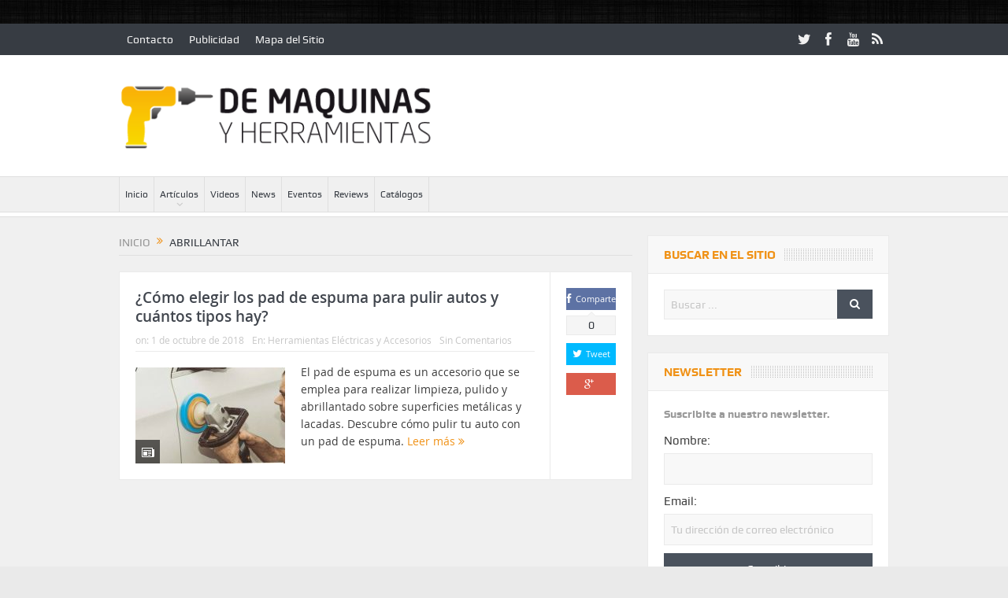

--- FILE ---
content_type: text/html; charset=utf-8
request_url: https://www.google.com/recaptcha/api2/aframe
body_size: 269
content:
<!DOCTYPE HTML><html><head><meta http-equiv="content-type" content="text/html; charset=UTF-8"></head><body><script nonce="k4U2GfZC43VQ5KgnSXY1Og">/** Anti-fraud and anti-abuse applications only. See google.com/recaptcha */ try{var clients={'sodar':'https://pagead2.googlesyndication.com/pagead/sodar?'};window.addEventListener("message",function(a){try{if(a.source===window.parent){var b=JSON.parse(a.data);var c=clients[b['id']];if(c){var d=document.createElement('img');d.src=c+b['params']+'&rc='+(localStorage.getItem("rc::a")?sessionStorage.getItem("rc::b"):"");window.document.body.appendChild(d);sessionStorage.setItem("rc::e",parseInt(sessionStorage.getItem("rc::e")||0)+1);localStorage.setItem("rc::h",'1769018111269');}}}catch(b){}});window.parent.postMessage("_grecaptcha_ready", "*");}catch(b){}</script></body></html>

--- FILE ---
content_type: text/css
request_url: https://www.demaquinasyherramientas.com/wp-content/themes/goodnews5/css/main.css?ver=5.5.3
body_size: 41108
content:
/*! normalize.css v2.1.3 | MIT License | git.io/normalize */article,aside,details,figcaption,figure,footer,header,hgroup,main,nav,section,summary{display:block}audio,canvas,video{display:inline-block}audio:not([controls]){display:none;height:0}[hidden],template{display:none}html{font-family:sans-serif;-ms-text-size-adjust:100%;-webkit-text-size-adjust:100%}body{margin:0}a{background:transparent}a:focus{outline:thin dotted}a:active,a:hover{outline:0}h1{font-size:2em;margin:.67em 0}abbr[title]{border-bottom:1px dotted}b,strong{font-weight:bold}dfn{font-style:italic}hr{-moz-box-sizing:content-box;box-sizing:content-box;height:0}mark{background:#ff0;color:#000}code,kbd,pre,samp{font-family:monospace,serif;font-size:1em}pre{white-space:pre-wrap}q{quotes:"\201C" "\201D" "\2018" "\2019"}small{font-size:80%}sub,sup{font-size:75%;line-height:0;position:relative;vertical-align:baseline}sup{top:-0.5em}sub{bottom:-0.25em}img{border:0}svg:not(:root){overflow:hidden}figure{margin:0}fieldset{border:1px solid silver;margin:0 2px;padding:.35em .625em .75em}legend{border:0;padding:0}button,input,select,textarea{font-family:inherit;font-size:100%;margin:0}button,input{line-height:normal}button,select{text-transform:none}button,html input[type="button"],input[type="reset"],input[type="submit"]{-webkit-appearance:button;cursor:pointer}button[disabled],html input[disabled]{cursor:default}input[type="checkbox"],input[type="radio"]{box-sizing:border-box;padding:0}input[type="search"]{-webkit-appearance:textfield;-moz-box-sizing:content-box;-webkit-box-sizing:content-box;box-sizing:content-box}input[type="search"]::-webkit-search-cancel-button,input[type="search"]::-webkit-search-decoration{-webkit-appearance:none}button::-moz-focus-inner,input::-moz-focus-inner{border:0;padding:0}textarea{overflow:auto;vertical-align:top}table{border-collapse:collapse;border-spacing:0}
/*! HTML5 Boilerplate v4.3.0 | MIT License | http://h5bp.com/ */html,button,input,select,textarea{color:#222}html{font-size:1em;line-height:1.4}::-moz-selection{background:#b3d4fc;text-shadow:none}::selection{background:#b3d4fc;text-shadow:none}hr{display:block;height:1px;border:0;border-top:1px solid #ccc;margin:1em 0;padding:0}audio,canvas,img,video{vertical-align:middle}fieldset{border:0;margin:0;padding:0}textarea{resize:vertical}.browsehappy{margin:.2em 0;background:#ccc;color:#000;padding:.2em 0}.ir{background-color:transparent;border:0;overflow:hidden;*text-indent:-9999px}.ir:before{content:"";display:block;width:0;height:150%}.hidden{display:none !important;visibility:hidden}.visuallyhidden{border:0;clip:rect(0 0 0 0);height:1px;margin:-1px;overflow:hidden;padding:0;position:absolute;width:1px}.visuallyhidden.focusable:active,.visuallyhidden.focusable:focus{clip:auto;height:auto;margin:0;overflow:visible;position:static;width:auto}.invisible{visibility:hidden}.clearfix:before,.clearfix:after{content:" ";display:table}.clearfix:after{clear:both}.clearfix{*zoom:1}@media print{*{background:transparent !important;color:#000 !important;box-shadow:none !important;text-shadow:none !important}a,a:visited{text-decoration:underline}abbr[title]:after{content:" (" attr(title) ")"}.ir a:after,a[href^="javascript:"]:after,a[href^="#"]:after{content:""}pre,blockquote{border:1px solid #999;page-break-inside:avoid}thead{display:table-header-group}tr,img{page-break-inside:avoid}img{max-width:100% !important}@page{margin:.5cm}p,h2,h3{orphans:3;widows:3}h2,h3{page-break-after:avoid}}
/*Flexslider*/
.flex-container a:active,.flexslider a:active,.flex-container a:focus,.flexslider a:focus{outline:0}.slides,.flex-control-nav,.flex-direction-nav{margin:0;padding:0;list-style:none}.flexslider{margin:0;padding:0}.flexslider .slides>li{display:none;-webkit-backface-visibility:hidden}.flexslider .slides img{width:100%;display:block}.flex-pauseplay span{text-transform:capitalize}.slides:after{content:".";display:block;clear:both;visibility:hidden;line-height:0;height:0}html[xmlns] .slides{display:block}* html .slides{height:1%}.no-js .slides>li:first-child{display:block}
/* Owl Carousel*/
.mom-carousel .owl-stage:after{content:".";display:block;clear:both;visibility:hidden;line-height:0;height:0}.mom-carousel{display:none;width:100%;-webkit-tap-highlight-color:rgba(0,0,0,0);position:relative;z-index:1}.owl-loaded{display:block}.mom-carousel .owl-stage{position:relative;-ms-touch-action:pan-Y}.mom-carousel .owl-stage-outer{position:relative;overflow:hidden;-webkit-transform:translate3d(0,0,0)}.mom-carousel .owl-stage-outer.owl-height{-webkit-transition:height 500ms ease-in-out;-moz-transition:height 500ms ease-in-out;-ms-transition:height 500ms ease-in-out;-o-transition:height 500ms ease-in-out;transition:height 500ms ease-in-out}.mom-carousel .owl-video-wrapper{position:relative;height:100%;background:#000}.owl-controls .owl-nav div,.owl-controls .owl-dot{cursor:pointer;cursor:hand;-webkit-user-select:none;-khtml-user-select:none;-moz-user-select:none;-ms-user-select:none;user-select:none}.mom-carousel .owl-video-play-icon{position:absolute;height:80px;width:80px;left:50%;top:50%;margin-left:-40px;margin-top:-40px;background:url('owl-video-play.png') no-repeat;cursor:pointer;z-index:1;-webkit-backface-visibility:hidden;transition-property:scale;transition-duration:100ms;transition-timing-function:ease}.mom-carousel .owl-video-play-icon:hover{-moz-transform:scale(1.3,1.3);-ms-transform:scale(1.3,1.3);-o-transform:scale(1.3,1.3);-webkit-transform:scale(1.3,1.3);transform:scale(1.3,1.3)}.mom-carousel .owl-video-playing .owl-video-tn,.mom-carousel .owl-video-playing .owl-video-play-icon{display:none}.mom-carousel .owl-video-tn{opacity:0;height:100%;background-position:center center;background-repeat:no-repeat;-webkit-background-size:contain;-moz-background-size:contain;-o-background-size:contain;background-size:contain;transition-property:opacity;transition-duration:400ms;transition-timing-function:ease}.mom-carousel .owl-video-frame{position:relative;z-index:1}.mom-carousel .owl-refresh .owl-item{display:none}.mom-carousel .owl-item{position:relative;min-height:1px;float:left;-webkit-backface-visibility:hidden;-webkit-tap-highlight-color:rgba(0,0,0,0);-webkit-touch-callout:none;-webkit-user-select:none;-moz-user-select:none;-ms-user-select:none;user-select:none}.mom-carousel.owl-text-select-on .owl-item{-webkit-user-select:all;-moz-user-select:all;-ms-user-select:all;user-select:all}.mom-carousel .owl-grab{cursor:move;cursor:-webkit-grab;cursor:-o-grab;cursor:-ms-grab;cursor:grab}.mom-carousel .owl-item img.owl-lazy{opacity:0}.mom-carousel .owl-item img{opacity:1;display:block;width:100%;-webkit-transform-style:preserve-3d;transition-property:opacity;transition-duration:400ms;transition-timing-function:ease}.mom-carousel .owl-stage.backfacefix .owl-item{-webkit-backface-visibility:hidden}.owl-rtl{direction:rtl}.owl-rtl .owl-item{float:right}.no-js .mom-carousel{display:block}.animated{-webkit-animation-duration:600ms;animation-duration:600ms;-webkit-animation-fill-mode:both;animation-fill-mode:both}.owl-animated-in{z-index:0}.owl-animated-out{z-index:1}.fadeOut{-webkit-animation-name:fadeOut;animation-name:fadeOut}@-webkit-keyframes fadeOut{0{opacity:1}100%{opacity:0}}@keyframes fadeOut{0{opacity:1}100%{opacity:0}}
/* PretteyPhoto */
div.pp_default .pp_top,div.pp_default .pp_top .pp_middle,div.pp_default .pp_top .pp_left,div.pp_default .pp_top .pp_right,div.pp_default .pp_bottom,div.pp_default .pp_bottom .pp_left,div.pp_default .pp_bottom .pp_middle,div.pp_default .pp_bottom .pp_right{height:13px}div.pp_default .pp_top .pp_left{background:url(../images/prettyPhoto/default/sprite.png) -78px -93px no-repeat}div.pp_default .pp_top .pp_middle{background:url(../images/prettyPhoto/default/sprite_x.png) top left repeat-x}div.pp_default .pp_top .pp_right{background:url(../images/prettyPhoto/default/sprite.png) -112px -93px no-repeat}div.pp_default .pp_content .ppt{color:#f8f8f8}div.pp_default .pp_content_container .pp_left{background:url(../images/prettyPhoto/default/sprite_y.png) -7px 0 repeat-y;padding-left:13px}div.pp_default .pp_content_container .pp_right{background:url(../images/prettyPhoto/default/sprite_y.png) top right repeat-y;padding-right:13px}div.pp_default .pp_next:hover{background:url(../images/prettyPhoto/default/sprite_next.png) center right no-repeat;cursor:pointer}div.pp_default .pp_previous:hover{background:url(../images/prettyPhoto/default/sprite_prev.png) center left no-repeat;cursor:pointer}div.pp_default .pp_expand{background:url(../images/prettyPhoto/default/sprite.png) 0 -29px no-repeat;cursor:pointer;width:28px;height:28px}div.pp_default .pp_expand:hover{background:url(../images/prettyPhoto/default/sprite.png) 0 -56px no-repeat;cursor:pointer}div.pp_default .pp_contract{background:url(../images/prettyPhoto/default/sprite.png) 0 -84px no-repeat;cursor:pointer;width:28px;height:28px}div.pp_default .pp_contract:hover{background:url(../images/prettyPhoto/default/sprite.png) 0 -113px no-repeat;cursor:pointer}div.pp_default .pp_close{width:30px;height:30px;background:url(../images/prettyPhoto/default/sprite.png) 2px 1px no-repeat;cursor:pointer}div.pp_default .pp_gallery ul li a{background:url(../images/prettyPhoto/default/default_thumb.png) center center #f8f8f8;border:1px solid #aaa}div.pp_default .pp_social{margin-top:7px}div.pp_default .pp_gallery a.pp_arrow_previous,div.pp_default .pp_gallery a.pp_arrow_next{position:static;left:auto}div.pp_default .pp_nav .pp_play,div.pp_default .pp_nav .pp_pause{background:url(../images/prettyPhoto/default/sprite.png) -51px 1px no-repeat;height:30px;width:30px}div.pp_default .pp_nav .pp_pause{background-position:-51px -29px}div.pp_default a.pp_arrow_previous,div.pp_default a.pp_arrow_next{background:url(../images/prettyPhoto/default/sprite.png) -31px -3px no-repeat;height:20px;width:20px;margin:4px 0 0}div.pp_default a.pp_arrow_next{left:52px;background-position:-82px -3px}div.pp_default .pp_content_container .pp_details{margin-top:5px}div.pp_default .pp_nav{clear:none;height:30px;width:110px;position:relative}div.pp_default .pp_nav .currentTextHolder{font-family:Georgia;font-style:italic;color:#999;font-size:11px;left:75px;line-height:25px;position:absolute;top:2px;margin:0;padding:0 0 0 10px}div.pp_default .pp_close:hover,div.pp_default .pp_nav .pp_play:hover,div.pp_default .pp_nav .pp_pause:hover,div.pp_default .pp_arrow_next:hover,div.pp_default .pp_arrow_previous:hover{opacity:.7}div.pp_default .pp_description{font-size:11px;font-weight:700;line-height:14px;margin:5px 50px 5px 0}div.pp_default .pp_bottom .pp_left{background:url(../images/prettyPhoto/default/sprite.png) -78px -127px no-repeat}div.pp_default .pp_bottom .pp_middle{background:url(../images/prettyPhoto/default/sprite_x.png) bottom left repeat-x}div.pp_default .pp_bottom .pp_right{background:url(../images/prettyPhoto/default/sprite.png) -112px -127px no-repeat}div.pp_default .pp_loaderIcon{background:url(../images/prettyPhoto/default/loader.gif) center center no-repeat}div.light_rounded .pp_top .pp_left{background:url(../images/prettyPhoto/light_rounded/sprite.png) -88px -53px no-repeat}div.light_rounded .pp_top .pp_right{background:url(../images/prettyPhoto/light_rounded/sprite.png) -110px -53px no-repeat}div.light_rounded .pp_next:hover{background:url(../images/prettyPhoto/light_rounded/btnNext.png) center right no-repeat;cursor:pointer}div.light_rounded .pp_previous:hover{background:url(../images/prettyPhoto/light_rounded/btnPrevious.png) center left no-repeat;cursor:pointer}div.light_rounded .pp_expand{background:url(../images/prettyPhoto/light_rounded/sprite.png) -31px -26px no-repeat;cursor:pointer}div.light_rounded .pp_expand:hover{background:url(../images/prettyPhoto/light_rounded/sprite.png) -31px -47px no-repeat;cursor:pointer}div.light_rounded .pp_contract{background:url(../images/prettyPhoto/light_rounded/sprite.png) 0 -26px no-repeat;cursor:pointer}div.light_rounded .pp_contract:hover{background:url(../images/prettyPhoto/light_rounded/sprite.png) 0 -47px no-repeat;cursor:pointer}div.light_rounded .pp_close{width:75px;height:22px;background:url(../images/prettyPhoto/light_rounded/sprite.png) -1px -1px no-repeat;cursor:pointer}div.light_rounded .pp_nav .pp_play{background:url(../images/prettyPhoto/light_rounded/sprite.png) -1px -100px no-repeat;height:15px;width:14px}div.light_rounded .pp_nav .pp_pause{background:url(../images/prettyPhoto/light_rounded/sprite.png) -24px -100px no-repeat;height:15px;width:14px}div.light_rounded .pp_arrow_previous{background:url(../images/prettyPhoto/light_rounded/sprite.png) 0 -71px no-repeat}div.light_rounded .pp_arrow_next{background:url(../images/prettyPhoto/light_rounded/sprite.png) -22px -71px no-repeat}div.light_rounded .pp_bottom .pp_left{background:url(../images/prettyPhoto/light_rounded/sprite.png) -88px -80px no-repeat}div.light_rounded .pp_bottom .pp_right{background:url(../images/prettyPhoto/light_rounded/sprite.png) -110px -80px no-repeat}div.dark_rounded .pp_top .pp_left{background:url(../images/prettyPhoto/dark_rounded/sprite.png) -88px -53px no-repeat}div.dark_rounded .pp_top .pp_right{background:url(../images/prettyPhoto/dark_rounded/sprite.png) -110px -53px no-repeat}div.dark_rounded .pp_content_container .pp_left{background:url(../images/prettyPhoto/dark_rounded/contentPattern.png) top left repeat-y}div.dark_rounded .pp_content_container .pp_right{background:url(../images/prettyPhoto/dark_rounded/contentPattern.png) top right repeat-y}div.dark_rounded .pp_next:hover{background:url(../images/prettyPhoto/dark_rounded/btnNext.png) center right no-repeat;cursor:pointer}div.dark_rounded .pp_previous:hover{background:url(../images/prettyPhoto/dark_rounded/btnPrevious.png) center left no-repeat;cursor:pointer}div.dark_rounded .pp_expand{background:url(../images/prettyPhoto/dark_rounded/sprite.png) -31px -26px no-repeat;cursor:pointer}div.dark_rounded .pp_expand:hover{background:url(../images/prettyPhoto/dark_rounded/sprite.png) -31px -47px no-repeat;cursor:pointer}div.dark_rounded .pp_contract{background:url(../images/prettyPhoto/dark_rounded/sprite.png) 0 -26px no-repeat;cursor:pointer}div.dark_rounded .pp_contract:hover{background:url(../images/prettyPhoto/dark_rounded/sprite.png) 0 -47px no-repeat;cursor:pointer}div.dark_rounded .pp_close{width:75px;height:22px;background:url(../images/prettyPhoto/dark_rounded/sprite.png) -1px -1px no-repeat;cursor:pointer}div.dark_rounded .pp_description{margin-right:85px;color:#fff}div.dark_rounded .pp_nav .pp_play{background:url(../images/prettyPhoto/dark_rounded/sprite.png) -1px -100px no-repeat;height:15px;width:14px}div.dark_rounded .pp_nav .pp_pause{background:url(../images/prettyPhoto/dark_rounded/sprite.png) -24px -100px no-repeat;height:15px;width:14px}div.dark_rounded .pp_arrow_previous{background:url(../images/prettyPhoto/dark_rounded/sprite.png) 0 -71px no-repeat}div.dark_rounded .pp_arrow_next{background:url(../images/prettyPhoto/dark_rounded/sprite.png) -22px -71px no-repeat}div.dark_rounded .pp_bottom .pp_left{background:url(../images/prettyPhoto/dark_rounded/sprite.png) -88px -80px no-repeat}div.dark_rounded .pp_bottom .pp_right{background:url(../images/prettyPhoto/dark_rounded/sprite.png) -110px -80px no-repeat}div.dark_rounded .pp_loaderIcon{background:url(../images/prettyPhoto/dark_rounded/loader.gif) center center no-repeat}div.dark_square .pp_left,div.dark_square .pp_middle,div.dark_square .pp_right,div.dark_square .pp_content{background:#000}div.dark_square .pp_description{color:#fff;margin:0 85px 0 0}div.dark_square .pp_loaderIcon{background:url(../images/prettyPhoto/dark_square/loader.gif) center center no-repeat}div.dark_square .pp_expand{background:url(../images/prettyPhoto/dark_square/sprite.png) -31px -26px no-repeat;cursor:pointer}div.dark_square .pp_expand:hover{background:url(../images/prettyPhoto/dark_square/sprite.png) -31px -47px no-repeat;cursor:pointer}div.dark_square .pp_contract{background:url(../images/prettyPhoto/dark_square/sprite.png) 0 -26px no-repeat;cursor:pointer}div.dark_square .pp_contract:hover{background:url(../images/prettyPhoto/dark_square/sprite.png) 0 -47px no-repeat;cursor:pointer}div.dark_square .pp_close{width:75px;height:22px;background:url(../images/prettyPhoto/dark_square/sprite.png) -1px -1px no-repeat;cursor:pointer}div.dark_square .pp_nav{clear:none}div.dark_square .pp_nav .pp_play{background:url(../images/prettyPhoto/dark_square/sprite.png) -1px -100px no-repeat;height:15px;width:14px}div.dark_square .pp_nav .pp_pause{background:url(../images/prettyPhoto/dark_square/sprite.png) -24px -100px no-repeat;height:15px;width:14px}div.dark_square .pp_arrow_previous{background:url(../images/prettyPhoto/dark_square/sprite.png) 0 -71px no-repeat}div.dark_square .pp_arrow_next{background:url(../images/prettyPhoto/dark_square/sprite.png) -22px -71px no-repeat}div.dark_square .pp_next:hover{background:url(../images/prettyPhoto/dark_square/btnNext.png) center right no-repeat;cursor:pointer}div.dark_square .pp_previous:hover{background:url(../images/prettyPhoto/dark_square/btnPrevious.png) center left no-repeat;cursor:pointer}div.light_square .pp_expand{background:url(../images/prettyPhoto/light_square/sprite.png) -31px -26px no-repeat;cursor:pointer}div.light_square .pp_expand:hover{background:url(../images/prettyPhoto/light_square/sprite.png) -31px -47px no-repeat;cursor:pointer}div.light_square .pp_contract{background:url(../images/prettyPhoto/light_square/sprite.png) 0 -26px no-repeat;cursor:pointer}div.light_square .pp_contract:hover{background:url(../images/prettyPhoto/light_square/sprite.png) 0 -47px no-repeat;cursor:pointer}div.light_square .pp_close{width:75px;height:22px;background:url(../images/prettyPhoto/light_square/sprite.png) -1px -1px no-repeat;cursor:pointer}div.light_square .pp_nav .pp_play{background:url(../images/prettyPhoto/light_square/sprite.png) -1px -100px no-repeat;height:15px;width:14px}div.light_square .pp_nav .pp_pause{background:url(../images/prettyPhoto/light_square/sprite.png) -24px -100px no-repeat;height:15px;width:14px}div.light_square .pp_arrow_previous{background:url(../images/prettyPhoto/light_square/sprite.png) 0 -71px no-repeat}div.light_square .pp_arrow_next{background:url(../images/prettyPhoto/light_square/sprite.png) -22px -71px no-repeat}div.light_square .pp_next:hover{background:url(../images/prettyPhoto/light_square/btnNext.png) center right no-repeat;cursor:pointer}div.light_square .pp_previous:hover{background:url(../images/prettyPhoto/light_square/btnPrevious.png) center left no-repeat;cursor:pointer}div.facebook .pp_top .pp_left{background:url(../images/prettyPhoto/facebook/sprite.png) -88px -53px no-repeat}div.facebook .pp_top .pp_middle{background:url(../images/prettyPhoto/facebook/contentPatternTop.png) top left repeat-x}div.facebook .pp_top .pp_right{background:url(../images/prettyPhoto/facebook/sprite.png) -110px -53px no-repeat}div.facebook .pp_content_container .pp_left{background:url(../images/prettyPhoto/facebook/contentPatternLeft.png) top left repeat-y}div.facebook .pp_content_container .pp_right{background:url(../images/prettyPhoto/facebook/contentPatternRight.png) top right repeat-y}div.facebook .pp_expand{background:url(../images/prettyPhoto/facebook/sprite.png) -31px -26px no-repeat;cursor:pointer}div.facebook .pp_expand:hover{background:url(../images/prettyPhoto/facebook/sprite.png) -31px -47px no-repeat;cursor:pointer}div.facebook .pp_contract{background:url(../images/prettyPhoto/facebook/sprite.png) 0 -26px no-repeat;cursor:pointer}div.facebook .pp_contract:hover{background:url(../images/prettyPhoto/facebook/sprite.png) 0 -47px no-repeat;cursor:pointer}div.facebook .pp_close{width:22px;height:22px;background:url(../images/prettyPhoto/facebook/sprite.png) -1px -1px no-repeat;cursor:pointer}div.facebook .pp_description{margin:0 37px 0 0}div.facebook .pp_loaderIcon{background:url(../images/prettyPhoto/facebook/loader.gif) center center no-repeat}div.facebook .pp_arrow_previous{background:url(../images/prettyPhoto/facebook/sprite.png) 0 -71px no-repeat;height:22px;margin-top:0;width:22px}div.facebook .pp_arrow_previous.disabled{background-position:0 -96px;cursor:default}div.facebook .pp_arrow_next{background:url(../images/prettyPhoto/facebook/sprite.png) -32px -71px no-repeat;height:22px;margin-top:0;width:22px}div.facebook .pp_arrow_next.disabled{background-position:-32px -96px;cursor:default}div.facebook .pp_nav{margin-top:0}div.facebook .pp_nav p{font-size:15px;padding:0 3px 0 4px}div.facebook .pp_nav .pp_play{background:url(../images/prettyPhoto/facebook/sprite.png) -1px -123px no-repeat;height:22px;width:22px}div.facebook .pp_nav .pp_pause{background:url(../images/prettyPhoto/facebook/sprite.png) -32px -123px no-repeat;height:22px;width:22px}div.facebook .pp_next:hover{background:url(../images/prettyPhoto/facebook/btnNext.png) center right no-repeat;cursor:pointer}div.facebook .pp_previous:hover{background:url(../images/prettyPhoto/facebook/btnPrevious.png) center left no-repeat;cursor:pointer}div.facebook .pp_bottom .pp_left{background:url(../images/prettyPhoto/facebook/sprite.png) -88px -80px no-repeat}div.facebook .pp_bottom .pp_middle{background:url(../images/prettyPhoto/facebook/contentPatternBottom.png) top left repeat-x}div.facebook .pp_bottom .pp_right{background:url(../images/prettyPhoto/facebook/sprite.png) -110px -80px no-repeat}div.pp_pic_holder a:focus{outline:0}div.pp_overlay{background:#000;display:none;left:0;position:absolute;top:0;width:100%;z-index:9500}div.pp_pic_holder{display:none;position:absolute;width:100px;z-index:10000}.pp_content{height:40px;min-width:40px}* html .pp_content{width:40px}.pp_content_container{position:relative;text-align:left;width:100%}.pp_content_container .pp_left{padding-left:20px}.pp_content_container .pp_right{padding-right:20px}.pp_content_container .pp_details{float:left;margin:10px 0 2px}.pp_description{display:none;margin:0}.pp_social{float:left;margin:0}.pp_social .facebook{float:left;margin-left:5px;width:55px;overflow:hidden}.pp_social .twitter{float:left}.pp_nav{clear:right;float:left;margin:3px 10px 0 0}.pp_nav p{float:left;white-space:nowrap;margin:2px 4px}.pp_nav .pp_play,.pp_nav .pp_pause{float:left;margin-right:4px;text-indent:-10000px}a.pp_arrow_previous,a.pp_arrow_next{display:block;float:left;height:15px;margin-top:3px;overflow:hidden;text-indent:-10000px;width:14px}.pp_hoverContainer{position:absolute;top:0;width:100%;z-index:2000}.pp_gallery{display:none;left:50%;margin-top:-50px;position:absolute;z-index:10000}.pp_gallery div{float:left;overflow:hidden;position:relative}.pp_gallery ul{float:left;height:35px;position:relative;white-space:nowrap;margin:0 0 0 5px;padding:0}.pp_gallery ul a{border:1px rgba(0,0,0,0.5) solid;display:block;float:left;height:33px;overflow:hidden}.pp_gallery ul a img{border:0}.pp_gallery li{display:block;float:left;margin:0 5px 0 0;padding:0}.pp_gallery li.default a{background:url(../images/prettyPhoto/facebook/default_thumbnail.gif) 0 0 no-repeat;display:block;height:33px;width:50px}.pp_gallery .pp_arrow_previous,.pp_gallery .pp_arrow_next{margin-top:7px !important}a.pp_next{background:url(../images/prettyPhoto/light_rounded/btnNext.png) 10000px 10000px no-repeat;display:block;float:right;height:100%;text-indent:-10000px;width:49%}a.pp_previous{background:url(../images/prettyPhoto/light_rounded/btnNext.png) 10000px 10000px no-repeat;display:block;float:left;height:100%;text-indent:-10000px;width:49%}a.pp_expand,a.pp_contract{cursor:pointer;display:none;height:20px;position:absolute;right:30px;text-indent:-10000px;top:10px;width:20px;z-index:20000}a.pp_close{position:absolute;right:0;top:0;display:block;line-height:22px;text-indent:-10000px}.pp_loaderIcon{display:block;height:24px;left:50%;position:absolute;top:50%;width:24px;margin:-12px 0 0 -12px}#pp_full_res{line-height:1 !important}#pp_full_res .pp_inline{text-align:left}#pp_full_res .pp_inline p{margin:0 0 15px}div.ppt{color:#fff;display:none;font-size:17px;z-index:9999;margin:0 0 5px 15px}div.pp_default .pp_content,div.light_rounded .pp_content{background-color:#fff}div.pp_default #pp_full_res .pp_inline,div.light_rounded .pp_content .ppt,div.light_rounded #pp_full_res .pp_inline,div.light_square .pp_content .ppt,div.light_square #pp_full_res .pp_inline,div.facebook .pp_content .ppt,div.facebook #pp_full_res .pp_inline{color:#000}div.pp_default .pp_gallery ul li a:hover,div.pp_default .pp_gallery ul li.selected a,.pp_gallery ul a:hover,.pp_gallery li.selected a{border-color:#fff}div.pp_default .pp_details,div.light_rounded .pp_details,div.dark_rounded .pp_details,div.dark_square .pp_details,div.light_square .pp_details,div.facebook .pp_details{position:relative}div.light_rounded .pp_top .pp_middle,div.light_rounded .pp_content_container .pp_left,div.light_rounded .pp_content_container .pp_right,div.light_rounded .pp_bottom .pp_middle,div.light_square .pp_left,div.light_square .pp_middle,div.light_square .pp_right,div.light_square .pp_content,div.facebook .pp_content{background:#fff}div.light_rounded .pp_description,div.light_square .pp_description{margin-right:85px}div.light_rounded .pp_gallery a.pp_arrow_previous,div.light_rounded .pp_gallery a.pp_arrow_next,div.dark_rounded .pp_gallery a.pp_arrow_previous,div.dark_rounded .pp_gallery a.pp_arrow_next,div.dark_square .pp_gallery a.pp_arrow_previous,div.dark_square .pp_gallery a.pp_arrow_next,div.light_square .pp_gallery a.pp_arrow_previous,div.light_square .pp_gallery a.pp_arrow_next{margin-top:12px !important}div.light_rounded .pp_arrow_previous.disabled,div.dark_rounded .pp_arrow_previous.disabled,div.dark_square .pp_arrow_previous.disabled,div.light_square .pp_arrow_previous.disabled{background-position:0 -87px;cursor:default}div.light_rounded .pp_arrow_next.disabled,div.dark_rounded .pp_arrow_next.disabled,div.dark_square .pp_arrow_next.disabled,div.light_square .pp_arrow_next.disabled{background-position:-22px -87px;cursor:default}div.light_rounded .pp_loaderIcon,div.light_square .pp_loaderIcon{background:url(../images/prettyPhoto/light_rounded/loader.gif) center center no-repeat}div.dark_rounded .pp_top .pp_middle,div.dark_rounded .pp_content,div.dark_rounded .pp_bottom .pp_middle{background:url(../images/prettyPhoto/dark_rounded/contentPattern.png) top left repeat}div.dark_rounded .currentTextHolder,div.dark_square .currentTextHolder{color:#c4c4c4}div.dark_rounded #pp_full_res .pp_inline,div.dark_square #pp_full_res .pp_inline{color:#fff}.pp_top,.pp_bottom{height:20px;position:relative}* html .pp_top,* html .pp_bottom{padding:0 20px}.pp_top .pp_left,.pp_bottom .pp_left{height:20px;left:0;position:absolute;width:20px}.pp_top .pp_middle,.pp_bottom .pp_middle{height:20px;left:20px;position:absolute;right:20px}* html .pp_top .pp_middle,* html .pp_bottom .pp_middle{left:0;position:static}.pp_top .pp_right,.pp_bottom .pp_right{height:20px;left:auto;position:absolute;right:0;top:0;width:20px}.pp_fade,.pp_gallery li.default a img{display:none}


@media only screen and (min-width: 0) and (max-width: 670px) {
/* prettyPhoto styling for small screens */
.pp_pic_holder.pp_default { width: 100%!important; left: 0!important; overflow: hidden; }
div.pp_default .pp_content_container .pp_left { padding-left: 0!important; }
div.pp_default .pp_content_container .pp_right { padding-right: 0!important; }
.pp_content { width: 100%!important; height: auto!important; }
.pp_fade { width: 100%!important; height: 100%!important; }
a.pp_expand, a.pp_contract, .pp_hoverContainer, .pp_gallery, .pp_top, .pp_bottom { display: none!important; }
#pp_full_res img { width: 100%!important; height: auto!important; }
.pp_details { width: 94%!important; padding-left: 3%; padding-right: 4%; padding-top: 10px; padding-bottom: 10px; background-color: #fff; margin-top: -2px!important; }
a.pp_close { right: 10px!important; top: 10px!important; }
}

/* ==========================================================================
 *                Fonts
   ========================================================================== */
@font-face {
    font-family: 'play';
        src: url('../fonts/play/play-regular-webfont.eot');
    src: url('../fonts/play/play-regular-webfont.eot?#iefix') format('embedded-opentype'),
         url('../fonts/play/play-regular-webfont.woff2') format('woff2'),
         url('../fonts/play/play-regular-webfont.woff') format('woff'),
         url('../fonts/play/play-regular-webfont.ttf') format('truetype'),
         url('../fonts/play/play-regular-webfont.svg#playregular') format('svg');
    font-weight: normal;
    font-style: normal;

}
@font-face {
    font-family: 'play';
    src: url('../fonts/play/play-bold-webfont.eot');
    src: url('../fonts/play/play-bold-webfont.eot?#iefix') format('embedded-opentype'),
         url('../fonts/play/play-bold-webfont.woff2') format('woff2'),
         url('../fonts/play/play-bold-webfont.woff') format('woff'),
         url('../fonts/play/play-bold-webfont.ttf') format('truetype'),
         url('../fonts/play/play-bold-webfont.svg#playbold') format('svg');
    font-weight: bold;
    font-style: normal;

}
@font-face {
    font-family: 'Open Sans';
    src: url('../fonts/open-sans/OpenSans-Bold-webfont.eot');
    src: url('../fonts/open-sans/OpenSans-Bold-webfont.eot?#iefix') format('embedded-opentype'),
         url('../fonts/open-sans/OpenSans-Bold-webfont.woff') format('woff'),
         url('../fonts/open-sans/OpenSans-Bold-webfont.ttf') format('truetype'),
         url('../fonts/open-sans/OpenSans-Bold-webfont.svg#open_sansbold') format('svg');
    font-weight: 700;
    font-style: normal;

}
@font-face {
    font-family: 'Open Sans';
    src: url('../fonts/open-sans/OpenSans-Semibold-webfont.eot');
    src: url('../fonts/open-sans/OpenSans-Semibold-webfont.eot?#iefix') format('embedded-opentype'),
         url('../fonts/open-sans/OpenSans-Semibold-webfont.woff') format('woff'),
         url('../fonts/open-sans/OpenSans-Semibold-webfont.ttf') format('truetype'),
         url('../fonts/open-sans/OpenSans-Semibold-webfont.svg#open_sanssemibold') format('svg');
    font-weight: 600;
    font-style: normal;

}
@font-face {
    font-family: 'Open Sans';
    src: url('../fonts/open-sans/OpenSans-Regular-webfont.eot');
    src: url('../fonts/open-sans/OpenSans-Regular-webfont.eot?#iefix') format('embedded-opentype'),
         url('../fonts/open-sans/OpenSans-Regular-webfont.woff') format('woff'),
         url('../fonts/open-sans/OpenSans-Regular-webfont.ttf') format('truetype'),
         url('../fonts/open-sans/OpenSans-Regular-webfont.svg#open_sansregular') format('svg');
    font-weight: normal;
    font-style: normal;

}

/* ==========================================================================
 *                Basics
   ========================================================================== */
strong, th, thead td {
    font-weight: bold;
}
cite, em, dfn {
    font-style: italic;
}
code, kbd, samp, pre, tt, var, input[type=password],  textarea {
    font-family: arial, "Consolas","Bitstream Vera Sans Mono","Courier New",Courier,monospace;
}
code, pre {
    display: block;
    white-space: pre;
}
del {
    text-decoration: line-through;
    color: #666;
}
ins, dfn {
    border-bottom: 1px solid #ccc;
}
small, sup, sub {
    font-size: 85%;
}
abbr, acronym {
    text-transform: uppercase;
}
a abbr, a acronym {
    border: none;
}
abbr[title], acronym[title], dfn[title] {
    cursor: help;
    border-bottom: 1px dotted #ccc;
}
sup {
    vertical-align: super;
}
sub {
    vertical-align: sub;
}
p, ul, ol, dl, table, fieldset, blockquote, pre, code, address {
    margin-bottom:20px;
    margin-top: 0;
}

h1, h2, h3, h4, h5, h6 {
    margin-bottom: 10px;
    line-height: 1.3em;
    font-weight: 600;
    margin-top: 0;
    color: #40454d;
    font-family: 'Open Sans', sans-serif;
}
h3, h4, h5, h6 {
    margin-bottom: 7px;
}
h1 a, h2 a, h3 a, h4 a, h5 a, h6 a {
    color: inherit;
}
h1 a:hover, h2 a:hover, h3 a:hover, h4 a:hover, h5 a:hover, h6 a:hover, .mom-main-color, .mom-main-color a {
    color:#F09217;
}
h1 {
    font-size: 32px;
}
h2 {
    font-size: 26px;
}
h3 {
    font-size: 22px;
}
h4 {
    font-size: 17px;
}
h5 {
    font-size: 14px;
}
h6 {
    font-size: 12px;
}
h1 .subTitle, h2 .subTitle, h3 .subTitle, h4 .subTitle, h5 .subTitle, h6 .subTitle {
    display: block;
    color: #999;
    font-size: 0.65em;
    margin: 0;
}
a:link, a:visited, a:active, a:focus, a:before, a:after {
    outline: 0 none;
    text-decoration: none;

}
a, button {
    -webkit-transition: all .2s linear;
    -moz-transition: all .2s linear;
    -o-transition: all .2s linear;
    -ms-transition: all .2s linear;
    transition: all .2s linear;
}

a {
    color: #F09217;
}
a:hover {
    color:#000;
}

.hidden {
    display: none;
    visibility: hidden;
}

.invisible {
    visibility: hidden;
}
.aligncenter {
    margin:auto;
    float:none;
}
.alignright {
    float: right;
}
.alignrighti {
    float: right !important;
}

img.alignright, .wp-caption.alignright {
    float:right;
    margin-bottom:0.5em;
    margin-right:0;
    margin-left:1.5em;
    margin-top:0;
}
.alignleft {
    float: left;
}
.alignlefti {
    float: left !important;
}
img.alignleft, .wp-caption.alignleft {
    float:left;
    margin-bottom:0.5em;
    margin-left:0;
    margin-right:1.5em;
    margin-top:0;
}
.aligncenter {
    margin-left:auto;
    margin-right:auto;
}
img.aligncenter {
    display:block;
    margin-bottom:15px;

}
.clearboth{
    clear: both;
    display: block;
    font-size: 0px;
    height: 0px;
    line-height: 0;
    width: 100%;
    overflow:hidden;
}
.clear {
    clear: both;
}
.spacer {
    display:block;
    clear:both;
    padding-top:35px;
}

.wp-caption {
    background-color: #f8f8f8;
    outline: 1px solid #eaeaea;
    border: 0;
    margin-bottom:20px;
    padding: 5px;
    padding-bottom: 10px;
    text-align: center;
    max-width:100%;
    -moz-box-sizing: border-box;
-webkit-box-sizing: border-box;
box-sizing: border-box;
}
.wp-caption img {
    margin-bottom: 10px !important;
}
.wp-caption-text  {
    margin-bottom:5px;
    font-size: 15px;
    color: #000;
}
.gallery-caption {
    text-align:center;
}
.post.sticky {
    border-color: #ffa507;
}
.bypostauthor {
}
.noside{
    text-align:center;
    padding:10px;
}
iframe {
    max-width: 100%;
    border: 0;
    outline: none;
    display: block;
}
img {
  width: auto\9;
  height: auto;
  max-width: 100%;
  vertical-align: middle;
  border: 0;
  -ms-interpolation-mode: bicubic;
}

#map_canvas img,
.google-maps img {
  max-width: none;
}
.content li {
    margin-bottom: 5px;
}

.border-box, button,input,select,textarea {
    -webkit-box-sizing: border-box;
    -moz-box-sizing: border-box;
    box-sizing: border-box;
}
.liner-transition {
        -webkit-transition: all .2s linear;
    -moz-transition: all .2s linear;
    -o-transition: all .2s linear;
    -ms-transition: all .2s linear;
    transition: all .2s linear;

}

code, samp, kbd {
	font-family: "Courier New", Courier, monospace, sans-serif;
	text-align: left;
	color: #555;
	}
pre code {
	line-height: 1.6em;
	font-size: 11px;
	}
pre, code {
	padding: 10px 15px;
        border: 1px solid #e5e5e5;
	border-left-width: 8px;
	margin: 1.7em 0 1.7em 0.3em;
	overflow: auto;
	width: 93%;
	}

/* target IE7 and IE6 */
*:first-child+html pre {
	padding-bottom: 2em;
	overflow-y: hidden;
	overflow: visible;
	overflow-x: auto;
	}
* html pre {
	padding-bottom: 2em;
	overflow: visible;
	overflow-x: auto;
	}
.disappear {
    opacity: 0;
}
.mom_appear {
    opacity: 1;
    -webkit-transition: all 0.4s ease-in-out;
-moz-transition: all 0.4s ease-in-out;
-ms-transition: all 0.4s ease-in-out;
-o-transition: all 0.4s ease-in-out;
transition: all 0.4s ease-in-out;

}

.alert-bar {
    top: 0;
    left: 0;
    width: 100%;
    position: fixed;
    z-index: 30000;
    font-size: 16px;
    text-align:  center;
    color: #fff;
    background: tomato;
    line-height: 44px;
}
.alert-bar p {
	margin-bottom: 0;
}
/* ==========================================================================
 *                Columns
   ========================================================================== */

.one_half, .one_third, .two_third, .three_fourth, .two_fourth, .one_fourth, .one_fifth, .two_fifth, .three_fifth, .four_fifth, .one_sixth, .two_sixth, .three_sixth, .four_sixth, .five_sixth {
    position: relative;
    margin-right: 4%;
    float: left;
    /*overflow:hidden;*/
}
.one_half {
    width: 48%;
}
.one_third {
    width: 30.6666%;
}
.two_third {
    width: 65.3332%;
}
.one_fourth {
    width: 22%;
}
.two_fourth {
    width: 48%;
}
.three_fourth {
    width: 74%;
}
.one_fifth {
    width: 16.8%;
}
.two_fifth {
    width: 37.6%;
}
.three_fifth {
    width: 58.4%;
}
.four_fifth {
    width: 79.2%;
}
.one_sixth {
    width: 13.3333%;
}
.two_sixth {
    width: 30.6666%;
}
.three_sixth {
    width: 47.9998%;
}
.four_sixth {
    width: 65.3332%;
}
.five_sixth {
    width: 82.6665%;
}

.last {
    margin-right: 0 !important;
    clear: right;
}
.mom-loading {
    height: 32px;
    background: url(../images/loader.png) no-repeat center ;
}
.invalid {
    border-color: #FFAFAF !important;
}

/* ==========================================================================
 *               retina
   ========================================================================== */
.mom_retina_logo {
    display: none !important;
}

@media only screen and (-webkit-min-device-pixel-ratio: 2),
only screen and (min-device-pixel-ratio: 2) {
	.header .logo img {
		display: none !important;
	}
	.header .logo .mom_retina_logo {
		display: inline-block !important;
	}
}

/*---------------------------------
            Visibility
---------------------------------*/
.mom_visibility_desktop {
	display: block;
}
.mom_visibility_mobile, .mom_visibility_tablet, .mom_visibility_device {
	display: none;
}
.display_none {
    display: none;
}
/* ==========================================================================
 *                main font
   ========================================================================== */
.mom_main_font, .topbar, #navigation .main-menu, .breaking-news, .breaking-news .bn-title, .feature-slider .fslide .slide-caption h2, .news-box .nb-header .nb-title, a.show-more, .widget .widget-title, .widget .mom-socials-counter ul li, .main_tabs .tabs a, .mom-login-widget, .mom-login-widget input,  .mom-newsletter h4, .mom-newsletter input, .mpsw-slider .slide-caption, .tagcloud a,
button,input,select,textarea, .weather-widget, .weather-widget h3, .search-wrap .search-results-title, .show_all_results, .mom-social-share .ss-icon span.count, .mom-timeline, .mom-reveiw-system .review-header h2, .mom-reveiw-system .review-summary h3, .mom-reveiw-system .user-rate h3, .mom-reveiw-system  .review-summary .review-score, .mom-reveiw-system .mom-bar, .mom-reveiw-system .review-footer, .mom-reveiw-system .stars-cr .cr, .mom-reveiw-system .review-circles .review-circle, .p-single .post-tags, .np-posts ul li .details .link, h2.single-title, .page-title, label, .portfolio-filter li, .pagination
.main-title h1, .main-title h2, .main-title h3, .main-title h4, .main-title h5, .main-title h6, .mom_e3lan-empty, .user-star-rate .yr, .comment-wrap .commentnumber, .copyrights-area, .news-box .nb-footer a,
#bbpress-forums li.bbp-header, .bbp-forum-title, div.bbp-template-notice, div.indicator-hint, #bbpress-forums fieldset.bbp-form legend, .bbp-s-title, #bbpress-forums .bbp-admin-links a, #bbpress-forums #bbp-user-wrapper h2.entry-title,
.mom_breadcrumb, .single-author-box .articles-count, .not-found-wrap, .not-found-wrap h1, .gallery-post-slider.feature-slider .fslide .slide-caption.fs-caption-alt p, .chat-author,
.accordion .acc_title, .acch_numbers, .logo span, .device-menu-holder, #navigation .device-menu, .widget li .cat_num, .wp-caption-text, .mom_quote, div.progress_bar span, .widget_display_stats dl,
#navigation .nav-button.nav-cart span,
.mom-main-font, .widget_display_stats, #buddypress div.item-list-tabs ul, #buddypress button, #buddypress a.button, #buddypress input[type=submit],#buddypress input[type=button], #buddypress input[type=reset], #buddypress ul.button-nav li a,#buddypress div.generic-button a,#buddypress .comment-reply-link,a.bp-title-button, #buddypress .activity-list li.load-more, #buddypress .activity-list li.load-newest, .widget.buddypress ul.item-list, .bp-login-widget-user-links, .feature-slider .fs-nav.numbers a, .wp-polls .Buttons, .mom-main-font
{
    font-family: 'Play', sans-serif;
	-webkit-font-smoothing: antialiased;
	-moz-osx-font-smoothing: grayscale;
}

.mom-reveiw-system .circle input {
    font-family: 'Play', sans-serif !important;
	-webkit-font-smoothing: antialiased;
	-moz-osx-font-smoothing: grayscale;
}
.topbar {
    -moz-osx-font-smoothing:auto;
}
/* ==========================================================================
 *                Secondary font
   ========================================================================== */
.button, .wp-polls .Buttons, .scrolling-box .sb-item h3, .widget ul li, .older-articles ul li, .copyrights-text, #comments .single-comment .comment-content .comment-reply-link, #comments .single-comment .comment-content .comment-edit-link, #navigation .main-menu > li .cats-mega-wrap .subcat li .subcat-title, .widget ul.twiter-list, #bbpress-forums ul.bbp-replies .bbp-reply-content .bbp-author-name {
    font-family: 'Open Sans', sans-serif;
/*    -webkit-font-smoothing: antialiased;
    -moz-osx-font-smoothing: grayscale;
*/}

/* ==========================================================================
 *                Main Style
   ========================================================================== */

body {
    font-size: 14px;
    line-height:1.6em;
    font-family: 'Open Sans', sans-serif;
    color: #818181;
    background: url(../images/bg.jpg);
}
body.use_bg_as_ad.layout-boxed {
    cursor: pointer;
}
body.use_bg_as_ad.layout-boxed * {
	cursor: auto;
}
body.use_bg_as_ad.layout-boxed a, body.use_bg_as_ad.layout-boxed a * {
	cursor: pointer;
}
.inner {
    width: 978px;
    margin: 0 auto;

}
.main_container {
    float: left;
    margin-bottom: 20px;
}
.main-col, .vc_main_col.vc_column_container {
    width: 652px;
    float: left;
}
.main-sidebar, .vc_sidebar.vc_column_container {
    float: right;
    width: 307px;
}
.secondary-sidebar, .vc_sec_sidebar.vc_column_container {
    float: left;
    width: 202px;
    margin-left: 20px;
}
body.layout-boxed {
    background:#eaeaea url('../images/bg.jpg');
}

.layout-boxed:not(.layout-boxed-content) .boxed-wrap, .layout-boxed-content .boxed-content-wrapper {
    background: #fcfcfc;
    margin: auto;
    margin-bottom:30px;
    width: 1022px;
    -webkit-box-shadow: 0px 0px 5px 0px rgba(0, 0, 0, 0.2);
    -moz-box-shadow: 0px 0px 5px 0px rgba(0, 0, 0, 0.2);
    box-shadow: 0px 0px 5px 0px rgba(0, 0, 0, 0.2);
}
.layout-boxed-content .boxed-content-wrapper {
    background: #fff;
    width: 1020px;
}
.layout-boxed-content .navigation-inner > .inner,
.layout-boxed-content .header > .inner, .layout-boxed-content .topbar > .inner, .layout-boxed-content #footer > .inner, .layout-boxed-content .copyrights-area > .inner {
    width: 1022px;
}
.layout-boxed.both-sidebars:not(.layout-boxed-content) .boxed-wrap, .layout-boxed-content.both-sidebars .boxed-content-wrapper, .layout-boxed-content.both-sidebars .navigation-inner > .inner,
.layout-boxed-content.both-sidebars .header > .inner, .layout-boxed-content.both-sidebars .topbar > .inner, .layout-boxed-content.both-sidebars #footer > .inner,
.layout-boxed-content .copyrights-area > .inner {
width: 1235px;
}
.layout-boxed.both-sidebars-all.both_sidebars_same_width:not(.layout-boxed-content) .boxed-wrap, .layout-boxed-content.both-sidebars-all.both_sidebars_same_width .boxed-content-wrapper, .layout-boxed-content.both-sidebars-all.both_sidebars_same_width .navigation-inner > .inner,
.layout-boxed-content.both-sidebars-all.both_sidebars_same_width .header > .inner, .layout-boxed-content.both-sidebars-all.both_sidebars_same_width .topbar > .inner, .layout-boxed-content.both-sidebars-all.both_sidebars_same_width #footer > .inner,
.layout-boxed-content .copyrights-area > .inner {
width: 1340px;
}

.layout-boxed-content.both-sidebars .boxed-content-wrapper {
    width: 1233px;
}
.layout-boxed-content #navigation {
    border-bottom: 0;
    margin: 0 auto;
    height: 44px;
-webkit-box-shadow: 0 0 0 0 #FFFFFF;
box-shadow: 0 0 0 0 #FFFFFF;
}
.layout-boxed-content #navigation.nav_shadow_on {
    -webkit-box-shadow: 0 0 0 0 #FFFFFF;
    box-shadow: 0 0 0 0 #FFFFFF;
}
.layout-boxed-content .nav-shaddow {
    display: none;
}
.layout-boxed-content .boxed-content-wrapper {
    margin-bottom: 0;
    padding-top: 20px !important;
}


.layout-boxed .base-box, .layout-boxed .sidebar .widget, .layout-boxed .comment-form, .layout-boxed div.bbp-template-notice, .layout-boxed div.indicator-hint, .layout-boxed #bbpress-forums fieldset.bbp-form legend, .layout-boxed .news-ticker {
    border-color: #eaeaea;
}
.layout-boxed .base-box:after, .layout-boxed .sidebar .widget:after, .layout-boxed .comment-form:after, .layout-boxed div.bbp-template-notice:after, .layout-boxed div.indicator-hint:after, .layout-boxed #bbpress-forums fieldset.bbp-form legend:after {
    display: none;
}
.layout-boxed2 .boxed-wrap {
    margin-top: 30px !important;
}



.base-box, .sidebar .widget, .comment-form, div.bbp-template-notice, div.indicator-hint, #bbpress-forums fieldset.bbp-form legend {
    background: #fff;
    padding: 20px;
    border:1px solid #e0e0e0;
    margin-bottom: 21px;
    position: relative;
}
.base-box .base-box {
    border-color: #eaeaea;
}
.base-box .base-box:after {
    display: none !important;
}
.base-box:after, .sidebar .widget:after, div.bbp-template-notice:after, div.indicator-hint:after, #bbpress-forums fieldset.bbp-form legend:after {
    position: absolute;
    bottom: -3px;
    left: 0;
    content: '';
    width: 100%;
    border-bottom: 2px solid #ebebeb;
}

.no-touch a img {
    -webkit-transition: all 0.4s ease-in-out 0s;
-moz-transition: all 0.4s ease-in-out 0s;
-ms-transition: all 0.4s ease-in-out 0s;
-o-transition: all 0.4s ease-in-out 0s;
transition: all 0.4s ease-in-out 0s;
-moz-backface-visibility: hidden;
outline: 1px solid transparent;
}
.no-touch a img:hover {
    opacity: 0.8;

}
.header a img:hover {
    opacity: 1;
}
.no-display-in-front {
    display: none;
}
/*star rating */
.star-rating {
    display: block;
    overflow: hidden;
    position: relative;
    height: 16px;
    font-size: 15px;
    width: 75px;
    font-family: 'momizat';
	speak: none;
	font-style: normal;
	font-weight: normal;
	font-variant: normal;
	text-transform: none;
	line-height: 1;

	/* Better Font Rendering =========== */
	-webkit-font-smoothing: antialiased;
	-moz-osx-font-smoothing: grayscale;
	color: #f09217;
}

.star-rating:before {
    content: "\e6ce\e6ce\e6ce\e6ce\e6ce";
    float: left;
    top: 0;
    left: 0;
    position: absolute;
}

.star-rating span {
    overflow: hidden;
    float: left;
    top: 0;
    left: 0;
    position: absolute;
    padding-top: 16px;
}

.star-rating span:before {
    content: "\e6d0\e6d0\e6d0\e6d0\e6d0";
    top: 0;
    position: absolute;
    left: 0;
    text-align: left;
}
.mom_user_rate {
    cursor: pointer;
}

.nb-item-meta .star-rating {
    display: inline-block;
    vertical-align: top;
    top: -1px;
}
.scrolling-box .nb-item-meta .star-rating {
    margin-left: 0;
}
/* ==========================================================================
 *                sidebars Variations
   ========================================================================== */
body.responsive_disabled {
	min-width: 1306px;
}
.both-sidebars .inner {
    width: 1191px;
}
.both-sidebars-all .inner {
    width: 1201px;
}
.both-sidebars-all.both_sidebars_same_width .inner {
    width: 1306px;
}
.both-sidebars-all.both_sidebars_same_width .secondary-sidebar {
    width: 307px;
}
.both-sidebars-all .secondary-sidebar {
    float: left;
    margin: 0;
    margin-right: 20px;
}
.both-sidebars-all .main-col {
    float: right;
}

.both-sidebars-left .main_container {
    float: right;
}
.main_container.fullwidth {
    float: none;
}
.both-sidebars-left .main-sidebar {
    float: left;
}
.both-sidebars-left .secondary-sidebar {
    float: left;
    margin: 0;
    margin-right: 20px;
}
.both-sidebars-left .main-col {
    float: right;
}

.left-sidebar .main_container {
    float: right;
}
.left-sidebar .main-sidebar {
    float: left;
}

.widget .sec-sidebar-element {
    display:  none !important;
}
.secondary-sidebar .sec-sidebar-element {
    display:  block !important;
}
.secondary-sidebar .main-sidebar-element {
    display:  none !important;
}


/* ==========================================================================
 *                Main Title
   ========================================================================== */
.main-title {
    border-bottom: 1px solid #eaeaea;
    margin-bottom: 20px;
    padding-bottom: 8px;
}
.main-title h1, .main-title h2, .main-title h3, .main-title h4, .main-title h5, .main-title h6 {
    font-weight: bold;
}
/* ==========================================================================
 *                form elements
   ========================================================================== */
 select:focus, input:focus, textarea:focus {
     outline: none;
 }
input,select,textarea, .mom-select {
    background: #f8f8f8;
    border: 1px solid #eaeaea;
    padding: 0;
    margin-bottom:10px;
    width:100%;
    border-radius: 0;
}
input:last-child ,select:last-child,textarea:last-child, .mom-select:last-child {
    margin-bottom: 0;
}
input {
    height: 40px;
    padding: 0 8px;
}
textarea {
    width:100%;
    padding:10px;
}
label {
    margin-bottom:5px;
    display:inline-block;
    font-size:15px;
}
select {
    padding:9px;
  -webkit-appearance: none;
     -moz-appearance:none;
}

.mom-select {
    position: relative;
    overflow: hidden;
    -webkit-box-sizing: border-box;
    -moz-box-sizing: border-box;
    box-sizing: border-box;

}
.mom-select:before {
    content: '\e6d6';
    height: 100%;
    width: 34px;
    background: #fff;
    position: absolute;
    top: 0;
    right: 0;
    border: 0px solid #eaeaea;
    border-left-width: 1px;
    text-align: center;
	font-family: 'enotype';
	speak: none;
	font-style: normal;
	font-weight: normal;
	font-variant: normal;
	text-transform: none;
	-webkit-font-smoothing: antialiased;
	-moz-osx-font-smoothing: grayscale;
    line-height: 38px;
    color: #83868a;
    z-index: 1;
}
.mom-select select {
    padding: 0;
    margin: 0;
    background: transparent;
    border:0;
    padding: 9px 0;
    margin-left: 5px;
    width: 123%;
    position: relative;
    z-index: 2;
        -webkit-box-sizing: content-box;
    -moz-box-sizing: content-box;
    box-sizing: content-box;
    line-height: 18px;
    height: 18px;
    -webkit-appearance: none;
}
.mom-select.min:before {
    width: 28px;
    line-height: 30px;
}
.mom-select.min select {
    padding: 6px 0;
}

::-webkit-input-placeholder {
   color: #c6c6c6;
    opacity: 1;
}

:-moz-placeholder { /* Firefox 18- */
   color: #c6c6c6;
    opacity: 1;
}

::-moz-placeholder {  /* Firefox 19+ */
   color: #c6c6c6;
    opacity: 1;
}

:-ms-input-placeholder {
   color: #c6c6c6;
    opacity: 1;
}

/* Footer & top bar colors */
#footer input,#footer select, #footer textarea {
    background: #424952;
    border: 1px solid #3c4249;
}

#footer ::-webkit-input-placeholder {
   color: #31353b;
   opacity: 1;
}

#footer  :-moz-placeholder { /* Firefox 18- */
   color: #31353b;
   opacity: 1;
}

#footer ::-moz-placeholder {  /* Firefox 19+ */
   color: #31353b;
   opacity: 1;
}

#footer :-ms-input-placeholder {
   color: #31353b;
   opacity: 1;
}

.topbar ::-webkit-input-placeholder {
   color: #A7AFB7;
   opacity: 1;
}

.topbar  :-moz-placeholder { /* Firefox 18- */
   color: #A7AFB7;
   opacity: 1;
}

.topbar ::-moz-placeholder {  /* Firefox 19+ */
   color: #A7AFB7;
   opacity: 1;
}

.topbar :-ms-input-placeholder {
   color: #A7AFB7;
   opacity: 1;
}
.topbar input,.topbar select, .topbar textarea {
    background: #424952;
    color: #A7AFB7;
    border:0;
    margin-bottom: 0;
}

.wpcf7-form input:first-child, .wpcf7-form textarea:first-child {
    margin-bottom: 10px;
}
.wpcf7-form p {
    margin-bottom: 0;
}
input[type="submit"] {
    width: auto;
    margin-bottom: 0;
}
input[type="checkbox"], input[type="radio"] {
    width: auto;
    height: auto;
}
input[type="file"] {
    height: auto;
    padding: 8px;
}
.wpcf7-captchac {
    float: left;
    margin-right: 10px;
}
.rtl .wpcf7-captchac {
    float: right;
    margin-right: 0px;
    margin-left: 10px;
}
input.wpcf7-captchar {
    width: auto;
}
/* ==========================================================================
 *                Topbar
   ========================================================================== */

.topbar {
    background: #373c43;
    height: 40px;
    line-height: 40px;
    color: #f0f0f0;
}

.topbar .top-left-content {
    float: left;
}
.topbar .top-right-content {
    float: right;
}
.topbar ul {
           margin: 0;
       padding: 0;
       list-style: none;
}
.topbar .top-nav li {
    position: relative;
}
.topbar .top-nav > li {
    float: left;
}
.topbar .top-nav li a {
    color: #f0f0f0;
    padding: 0 10px;
    display: inline-block;
}
.topbar .top-nav > li a:hover, .topbar .top-nav > li.current-menu-item a {
    background: #4a525d;
}

/* Dropdown */
.topbar .top-nav > li ul.sub-menu {
  position: absolute;
  width: 190px;
  background: #4a525d;
  border: 1px solid transparent;
  border-top: 0;
  top: 100%;
  left: 0px;
  z-index: 1000;
  line-height: 1.4;
}
.top-right-content .top-nav > li ul.sub-menu {
    left: auto;
    right: 0;
}

.topbar .top-nav li:hover > ul.sub-menu {
}
.topbar .top-nav > li ul.sub-menu li ul.sub-menu {
    left: 100%;
    top: -1px;
    padding: 0;
}
.top-right-content .top-nav > li ul.sub-menu li ul.sub-menu {
    left: auto;
    right: 100%;
}
.topbar .top-nav > li ul.sub-menu li {
    border-top: 1px solid #404751;
}
.topbar .top-nav > li ul.sub-menu > li:first-child {
    border-top-width: 0;
}
.topbar .top-nav > li ul.sub-menu > li ul li:first-child {
    border-top-width: 1px;
}

.topbar .top-nav > li ul.sub-menu li a {
    font-size: 13px;
    padding: 7px 10px 8px 10px;
    display: block;
}
.topbar .top-nav > li ul.sub-menu li:hover, .topbar .top-nav > li ul.sub-menu li:hover+li {
    border-color: #373c43;

}
.topbar .top-nav > li ul.sub-menu li a:hover {
    background: #373c43;
}
.topbar .top-nav > li ul.sub-menu li.has-child > a:after {
        content: '\e6d4';
	font-family: 'enotype';
	speak: none;
	font-style: normal;
	font-weight: normal;
	font-variant: normal;
	text-transform: none;
	-webkit-font-smoothing: antialiased;
	-moz-osx-font-smoothing: grayscale;
        font-size: 16px;
        position: absolute;
        right: 5px;
        top: 50%;
        margin-top: -5px;
        line-height: 9px;
        color: #f0f0f0 ;
}
.topbar .search-form {
    width: 226px;
    padding: 5px 0;

}
.topbar .search-form * {
    height: 30px;
}
.topbar .search-form input {
    float: left;
    width: 180px;
    border: 0;
}
.topbar .search-form button {
    float: right;
    height: 30px;
    line-height: 30px;
}
.mom-social-icons {
           margin: 0;
       padding: 0;
       list-style: none;
}
.topbar .mom-social-icons li {
    margin-top: 5px;
}
.mom-social-icons li {
    float: left;
    margin-left: 1px;
}
.mom-social-icons li a {
    vertical-align: middle;
    line-height: 30px;
    display: block;
}
.mom-social-icons li a img {
    margin-right: 4px;
}
.mom-social-icons li a.vector_icon {
    width: 30px;
    height: 30px;
    display: block;
    text-align: center;
    line-height: 30px;
    font-size: 18px;
    color: #f0f0f0;
}
.mom-social-icons li a.vector_icon:hover {
    background-color: #f09217;
}
.mom-social-icons li a.vector_icon i {
    line-height: 33px;
}
.mom-social-icons li a:hover {
	color: #fff;
}
.mom-social-icons li.twitter a.vector_icon:hover  {
	background-color: #00baf0;
}
.mom-social-icons li.facebook a.vector_icon:hover {
	background-color: #3b5997;
}

.mom-social-icons li.gplus a.vector_icon:hover {
	background-color: #c43c2c;
}

.mom-social-icons li.linkedin a.vector_icon:hover {
	background-color: #006599;
}

.mom-social-icons li.youtube a.vector_icon:hover {
	background-color: #ff0000;
}

.mom-social-icons li.rss a.vector_icon:hover {
	background-color: #ff6600;
}

.mom-social-icons li.skype a.vector_icon:hover {
	background-color: #00b0f6;
}

.mom-social-icons li.feedburner a.vector_icon:hover {
	background-color: #ee3d43;
}

.mom-social-icons li.flickr a.vector_icon:hover {
	background-color: #ff0084;
}

.mom-social-icons li.picasa a.vector_icon:hover {
	background-color: #000;
}

.mom-social-icons li.vimeo a.vector_icon:hover {
	background-color: #1ab7ea;
}
.mom-social-icons li.pinterest a.vector_icon:hover {
	background-color: #F20000;
}
.mom-social-icons li.instagram a.vector_icon:hover {
	background-color: #000;
}

.today_date {
	float: left;
	margin-right: 20px;
}
.rtl .today_date {
	float: right;
	margin-right:0;
	margin-left: 20px;
}
/* ==========================================================================
 *                Header
   ========================================================================== */
.header {
    background: #fff;
    clear: both;
}
.header > .inner {
    height: 154px;
    line-height: 154px;
    position: relative;
}

.header .logo {
    float:  left;
        height: 154px;

}
.header .logo h1 {
	display: inline-block;
	font-size: inherit;
    margin: 0;
}
.header .logo span {
    font-size: 30px;
    font-weight: bold;
    color: #373C43;
}
.header-right {
    float: right;
}
.header-right_custom-content {
    line-height: 1.7;
}
.header p {
    margin: 0;
}
.header.logo-center > .inner {
	text-align: center;
	height: auto !important;
	padding: 20px 0 30px;
}
.header.logo-center .logo {
	margin-bottom: 20px;
}
.header.logo-center .logo h1 {
	margin-bottom: 0;
}
.header.logo-center .logo, .header.logo-center .header-right {
	float: none;
	clear: both;
	line-height: 1 !important;
	height: auto !important;
}
.single-post .entry-content .mom-social-share:first-child {
    border: none;
    padding: 0 20px;
}

/* ==========================================================================
 *                	Main Navigation
   ========================================================================== */
#navigation {
    background: #fff;
    border: 1px solid #dfdfdf;
    border-left: 0;
    border-right: 0;
    height: 50px;
    line-height: 44px;
    position: relative;
    z-index: 110;
    clear: both;
}
#navigation.nav_shadow_on {
    	-webkit-box-shadow: 3px 4px 5px rgba(0,0,0,.05); -moz-box-shadow: 3px 4px 5px rgba(0,0,0,.05); box-shadow: 3px 4px 5px rgba(0,0,0,.05);
}
#navigation.nov_white_off {
    height: 44px;
    background: 0;
}
#navigation.nov_white_off .main-menu > li.current-menu-item > a:before, #navigation.nov_white_off .main-menu > li.current-menu-ancestor > a:before {
    display:none;
}
body.sticky_navigation_on #navigation.sticky-nav {
    width: 100%;
    position: fixed;
-webkit-box-shadow: 0 0 4px 0 rgba(0,0,0,0.1);
box-shadow: 0 0 4px 0 rgba(0,0,0,0.1);
z-index: 5000;
}
body.sticky_navigation_on.layout-boxed #navigation.sticky-nav {
    width: 1022px;
}
body.sticky_navigation_on.layout-boxed.both-sidebars #navigation.sticky-nav {
    width: 1235px;
}
body.sticky_navigation_on.layout-boxed.layout-boxed-content #navigation.sticky-nav {
    width: 100% !important;
}
.sticky_logo {
	position: absolute;
	right: 100%;
	margin-right: 10px;
	-webkit-transition: all 0.3s ease-in;
-moz-transition: all 0.3s ease-in;
-ms-transition: all 0.3s ease-in;
-o-transition: all 0.3s ease-in;
transition: all 0.3s ease-in;
opacity: 0;
visibility: hidden;
}
.sticky-nav .sticky_logo {
	opacity: 1;
	visibility: visible;
}

.navigation-inner {
    height: 44px;
    background: #f0f0f0;
    border-bottom: 1px solid #dfdfdf;
    position: relative;
}
.navigation-inner > .inner {
    position: relative;
    height: 44px;
}
#navigation ul.main-menu {
    height: 44px;
    margin-right: 50px;
}
#navigation ul {
           margin: 0;
       padding: 0;
       list-style: none;
}

#navigation .main-menu li:not(.mom_mega) {
        position: relative;
}
#navigation .main-menu > li {
    float:  left;
    font-size: 15px;
    border: 0px solid #dfdfdf;
    border-left-width: 1px;
    }
#navigation .main-menu > li:last-child {
    border-right: 1px solid #dfdfdf;
}
.main-menu > li > a {
    padding: 0 15px;
    color: #373c43;
    line-height: 44px;
    height: 44px;
    display: block;
}
#navigation .main-menu > li a {
    position: relative;
}
#navigation .main-menu > li:hover > a:before, #navigation .main-menu > li.current-menu-item > a:before, .navigation_highlight_ancestor #navigation .main-menu > li.current-menu-ancestor > a:before,  .navigation_highlight_ancestor #navigation .main-menu > li.current-menu-parent > a:before {
    content: '';
    position: absolute;
    width: 100%;
    height: 1px;
    background: #fff;
    left: 0;
    bottom: -1px;
}
#navigation .main-menu > li:hover > a, #navigation .main-menu > li.current-menu-item > a, .navigation_highlight_ancestor #navigation .main-menu > li.current-menu-ancestor > a, .navigation_highlight_ancestor #navigation .main-menu > li.current-menu-parent > a {
    background-color: #fff;
}

#navigation .main-menu li a i {
    font-size: 16px;
    float: left;
    position: relative;
    margin-right: 8px;
    line-height: inherit;
    top: 1px;
}
#navigation .main-menu li ul li a i {
        top: -1px;
}

#navigation .main-menu li a i.icon_only {
    margin: 0;
    font-size: 25px;
    float: none;
}
.icon_only_label {
    display: none;
}

 ul.main-menu li .img_icon, #navigation ul.device-menu li .img_icon  {
    width: 18px;
    height: 44px;
    background-repeat: no-repeat;
    background-position: center;
    background-size: 18px;
    display: inline-block;
}

ul.main-menu li .img_icon.icon_only, #navigation ul.device-menu li .img_icon.icon_only {
    width: 24px;
    background-size: 24px;

}
#navigation ul.device-menu li.img_icon {
    height: 37px;
    vertical-align: middle;
    display: inline-block;
    margin-right: 10px;
}


#navigation .main-menu li a i[class*="brankic"] {
    font-size: 18px;
    margin-right: 6px;
    position: relative;
    top: -1px;
}
#navigation .main-menu li ul li a i[class*="brankic"] {
    top: -3px;
}
#navigation .main-menu li a i.icon_only[class*="brankic"] {
    margin: 0;
    font-size: 27px;
}
#navigation .nav-buttons {
    position: absolute;
    right: 0;
    top:0;
}
#navigation .nav-button {
    position: relative;
    float: left;
    background: #fff;
    border: 1px solid #dfdfdf;
    border-left-width:0;
    border-top: 0;
    border-bottom: 0;
    height: 44px;
    min-width: 48px;
    text-align: center;
    font-size: 16px;
    color: #4a525d;
    cursor: pointer;
    z-index: 1001;
}
#navigation .nav-button a {
	    color: #4a525d;
}
.nav-social-button i {
    font-size: 18px;
}

#navigation .nav-button:first-child {
    border-left-width: 1px;
}
#navigation .nav-button.active {
    border-bottom-color: #fff;
}
#navigation .nav-button.active:before {
    position: absolute;
    content: '';
    width: 100%;
    height: 1px;
    background: #fff;
    left: 0;
    bottom: -1px;
}
#navigation .nav-button.nav-login i {
    font-size: 18px;
}
#navigation .nav-button.nav-cart {
    -moz-box-sizing: border-box;
    -webkit-box-sizing: border-box;
    box-sizing: border-box;
    padding-right: 6px;
    padding-top: 1px;
}
#navigation .nav-button.nav-cart:before {
    display: none;
}
#navigation .nav-button.nav-cart i{
    font-size: 18px;
    position: relative;
    top:2px;
}

#navigation .nav-button.nav-cart span.numofitems {
    position: absolute;
    top: 8px;
    right: 8px;
    width: 15px;
    height: 16px;
    line-height: 15px;
    font-size: 12px;
    text-align: center;
    background: #ffa507;
    color: #fff;
    -webkit-border-radius: 2px;
    border-radius: 2px;
}
.nb-inner-wrap {
    position: absolute;
    width: 306px;
    line-height: 1.7;
    right: 0;
    top: 100%;
    z-index: 1000;
    opacity: 0;
  -webkit-box-shadow: 0 2px 3px 0 rgba(0,0,0,0.1);
box-shadow: 0 2px 3px 0 rgba(0,0,0,0.1);
-webkit-transition: all 0.2s ease-in;
-moz-transition: all 0.2s ease-in;
-ms-transition: all 0.2s ease-in;
-o-transition: all 0.2s ease-in;
transition: all 0.2s ease-in;
    -moz-transform: scaleY(0);
-webkit-transform: scaleY(0);
-o-transform: scaleY(1);
-ms-transform: scaleY(0);
transform: scaleY(0);
-webkit-transform-origin:0 0;
-moz-transform-origin:0 0;
-o-transform-origin:0 0;
-ms-transform-origin:0 0;
transform-origin:0 0;
}
.nb-inner-wrap.sw-show {
    -moz-transform: scaleY(1);
-webkit-transform: scaleY(1);
-o-transform: scaleY(1);
-ms-transform: scaleY(1);
transform: scaleY(1);
    opacity: 1;
}
.nb-inner-wrap .nb-inner {
    background: #fff;
    border: 1px solid #e0e0e0;
    padding: 15px;
}
.nb-inner-wrap .nb-inner.lw-inner {
    padding: 20px;
}
.nb-inner-wrap .search-form {
    overflow: hidden;
    position: relative;
}
.nb-inner-wrap .search-form .sf-loading {
    position: absolute;
    height: 40px;
    right:55px;
    line-height: 40px;
    position: absolute;
    top: 0;
    width: 16px;
    display: none;
}
.nb-inner-wrap .search-form .button {
    line-height: 38px;
    float: left;
    width: 45px;
}
.nb-inner-wrap .search-form input {
    width: 229px;
    float: left;
    border-right-width: 0;
    margin-bottom: 0;
}
.nb-inner-wrap .search-results-title {
    line-height: 39px;
    background: #f5f5f5;
    margin: 0 -15px;
    padding: 0 15px;
    border-width: 1px 0 1px 0;
    border-style: solid;
    border-color: #eaeaea;
    color: #adaeaf;
    font-size: 15px;
    text-transform: uppercase;
}
.nb-inner-wrap .search-results-title:first-child {
    margin-top: 15px;
}
.nb-inner-wrap  ul.s-results:last-child {
    margin-bottom: -15px;
}
.nb-inner-wrap  ul.s-results {
           margin: 0;
       padding: 0;
       list-style: none;
       line-height: 1;
}
.nb-inner-wrap  ul.s-results li {
    overflow: hidden;
    padding:15px 0;
    border-bottom: 1px solid #eaeaea;
}
.nb-inner-wrap  ul.s-results li:last-child {
    border-bottom: 0;
}
.nb-inner-wrap  ul.s-results .s-img {
    float: left;
    margin-right: 10px;
    width: 45px;
}
.nb-inner-wrap ul.s-results .s-img .post_format {
    display: block;
    height: 33px;
    width: 43px;
    line-height: 33px;
    text-align: center;
    background: #f8f8f8 ;
    border: 1px solid #e5e5e5;
    color: #83868a;
}
.nb-inner-wrap ul.s-results .s-img .post_format:before {
    content: '\e625';
	font-family: 'momizat';
	speak: none;
	font-style: normal;
	font-weight: normal;
	font-variant: normal;
	text-transform: none;
	-webkit-font-smoothing: antialiased;
	-moz-osx-font-smoothing: grayscale;
    font-size: 16px;
}
/* pages */
.nb-inner-wrap ul.s-results li.type-page .s-img .post_format:before {
    font-family: 'dashicons';
	content: "\f105";
}
.nb-inner-wrap  ul.s-results .s-details {
    margin-left: 55px;
}
.nb-inner-wrap  ul.s-results .type-page .s-details {
    position: relative;
    top: 3px;
}
.nb-inner-wrap  ul.s-results .s-details h4 {
    font-size: 14px;
    margin-bottom: 3px;
}
.nb-inner-wrap ul.s-results .s-details .mom-post-meta {
    margin-bottom: 0;
    font-size: 12px;
}
.show_all_results {
    text-align: center;
    margin: 0 -15px;
    margin-bottom: -15px;
    line-height: 38px;
    height: 40px;
    border-top: 1px solid #eaeaea;
    background: #f5f5f5;
}
.show_all_results a {
    color: #adaeaf;
}
.show_all_results a:hover {
    color: #000;
}

.show_all_results a i {
    color: #adaeaf;
    display: inline-block;
    font-size: 16px;
    margin-left: 6px;
    vertical-align: middle;
}

.nav-shaddow {
    background: url(../images/nav-shadow.png) no-repeat;
    width: 963px;
    height: 19px;
    margin: 0 auto;
    margin-top: -2px;
    position: relative;
    z-index: 1;
}
.ajax_search_results {
    line-height: normal;
}
.ajax_search_results .sw-not_found {
    display: block;
    margin-top: 10px;
}
/* ==========================================================================
 *                Dropdown Menus
   ========================================================================== */
ul.main-menu > li:not(.mom_mega):not(.mom_mega_cats) ul.sub-menu {
  position: absolute;
  width: 200px;
  background: #fff;
  top: 100%;
  margin-top: 1px !important;
  left: -1px;
  padding: 10px;
  z-index: 1000;
  border: 1px solid #dfdfdf;
  border-top: 0;
  -webkit-box-shadow: 0 2px 3px 0 rgba(0,0,0,0.1);
    box-shadow: 0 2px 3px 0 rgba(0,0,0,0.1);
    line-height: 1.4;
}
ul.main-menu > li:not(.mom_mega):not(.mom_mega_cats) ul.sub-menu ul {
  -webkit-box-shadow: 2px 0px 3px 0 rgba(0,0,0,0.1);
    box-shadow: 2px 0px 3px 0 rgba(0,0,0,0.1);
}
ul.main-menu li:not(.mom_mega):not(.mom_mega_cats):hover > ul.sub-menu,
#navigation .main-menu li.mom_mega.menu-item-depth-0:hover > .mom_mega_wrap,
#navigation .main-menu li.menu-item-depth-0:hover > .cats-mega-wrap
{
    display: block;
}
ul.main-menu > li:not(.mom_mega):not(.mom_mega_cats) ul.sub-menu li ul.sub-menu {
    left: 100%;
    top: -1px;
    padding: 0;
}
ul.main-menu > li.menu-item-has-children > a:after {
    content: '\e6d2';
	font-family: 'enotype';
	speak: none;
	font-style: normal;
	font-weight: normal;
	font-variant: normal;
	text-transform: none;
	-webkit-font-smoothing: antialiased;
	-moz-osx-font-smoothing: grayscale;
    font-size: 16px;
    position: absolute;
    width: 100%;
    bottom: 4px;
    left: 0;
    text-align: center;
    line-height: 9px;
    color: #cbcbcb;
}
ul.main-menu > li.menu-item-has-children.menu-item-iconsOnly > a:after {
    display: none;
}
ul.main-menu li:not(.mom_mega):not(.mom_mega_cats) ul.sub-menu li.menu-item-has-children > a:after {
    content: '\e6d4';
	font-family: 'enotype';
	speak: none;
	font-style: normal;
	font-weight: normal;
	font-variant: normal;
	text-transform: none;
	-webkit-font-smoothing: antialiased;
	-moz-osx-font-smoothing: grayscale;
    font-size: 16px;
    position: absolute;
    right: 10px;
    top: 50%;
    margin-top: -5px;
    line-height: 9px;
    color: #d4d4d4 ;
}

ul.main-menu > li:not(.mom_mega) ul.sub-menu li {
    font-size: 13px;
    background: #fff;
    border-bottom: 1px solid #f0f0f0;
}
ul.main-menu > li:not(.mom_mega):not(.mom_mega_cats) ul.sub-menu li:last-child {
    border-bottom: 0;
}
ul.main-menu > li:not(.mom_mega) ul.sub-menu li a {
    padding:10px 15px;
    color: #373c43;
    display: block;
}
ul.main-menu > li:not(.mom_mega) ul.sub-menu li a:hover {
    color: #f09217;
}
/* Mega menu */
.main-menu .mom_mega:hover > a:after {

}
#navigation .main-menu li a i.mega_menu_arrow_holder {
    position: relative;
    top:-1px;
    margin-right: 5px;
}
#navigation .main-menu li.mom_mega.menu-item-depth-0 > .mom_mega_wrap {
    position: absolute;
    width: 100%;
    left: 0;
    margin-top: 1px;
    top: 100%;
    background: #fff;
    border: 1px solid #dfdfdf;
    border-top: 0;
    padding:20px;
    z-index: 1000;
  -webkit-box-shadow: 0 2px 3px 0 rgba(0,0,0,0.1);
    box-shadow: 0 2px 3px 0 rgba(0,0,0,0.1);
        -webkit-box-sizing: border-box;
    -moz-box-sizing: border-box;
    box-sizing: border-box;
    line-height: 1.4;
}
.main-menu .mom_mega.menu-item-depth-0 > .mom_mega_wrap:before {
    content: '';
    position: absolute;
    top:0px;
    left: 0;
    height: 1px;
    width: 100%;
    background: #fff;
}
.main-menu li.mom_mega > .mom_mega_wrap a {
    display: block;
}
ul.main-menu li.mom_mega .mega_col_title {
    color: #4a525e;
    font-size: 14px;
    font-weight: 700;
}
ul.main-menu li.mom_mega .mega_col_title > a {
    color: #4a525e;
    padding-bottom: 10px;
    border-bottom: 1px solid #e5e5e5;
}
ul.main-menu li.mom_mega .mega_col_title  a:hover {
    color: #f09217;
}
ul.main-menu li.mom_mega .mega_col_title.menu-item-iconsOnly > a {
    padding-bottom:4px;
}
ul.main-menu li.mom_mega ul {
    margin-bottom: 0;
}
ul.main-menu li.mom_mega ul li {
    font-size: 14px;
    font-weight: 400;
}
ul.main-menu li.mom_mega .mom_mega_wrap ul li a {
    color: #373c43;
    padding:9px 10px 9px 0;
    display: block;
    border-bottom: 1px solid #f0f0f0;

}
ul.main-menu li.mom_mega .mom_mega_wrap ul li a:hover {

}

/* Mega Menu columns */
.mom_mega_wrap .menu-item-depth-1.mega_column {
    float: left;
    width: 22.75%;
    margin-right: 3%;
}
.mom_mega_wrap .menu-item-depth-1.mega_column:last-child {
    margin-right: 0;
}
.mom_mega_wrap.mom_mega_col_3 .menu-item-depth-1.mega_column {
    width: 31.333%;
}
.mom_mega_wrap.mom_mega_col_2 .menu-item-depth-1.mega_column {
    width: 48.5%;
}
.mom_mega_wrap.mom_mega_col_5 .menu-item-depth-1.mega_column {
    width: 17.6%;
}
.mom_mega_wrap.mom_mega_col_6 .menu-item-depth-1.mega_column {
    width: 14.16%;
}

.mom_mega_wrap.mom_mega_col_1 .menu-item-depth-1.mega_column {
    width: 100%;
    margin-right: 0;
}
.main-menu .mom_mega.menu-item-depth-0 > .mom_mega_wrap .menu-item-depth-1.mega_column:first-child {
    border-left: none;
}
.main-menu ul.menu li.mom_mega .mega_col_title > a{
    color: #313131;
    font-size: 14px;
    margin-left: 20px;
    padding: 15px 0;
    border-bottom: 1px solid #e7e7e7;
    font-weight: 700;
    margin-bottom: 7px;
    display: block;

}
/* Category Menu */
#navigation .main-menu > li .cats-mega-wrap {
    position: absolute;
    width: 100%;
    left: -1px;
    margin-top: 1px;
    top: 100%;
    background: #fff;
    padding:15px;
    z-index: 1000;
    width: 502px;
    overflow: hidden;
    border: 1px solid #dfdfdf;
    border-top: 0;
    -webkit-box-shadow: 0 2px 3px 0 rgba(0,0,0,0.1);
    box-shadow: 0 2px 3px 0 rgba(0,0,0,0.1);
    -webkit-box-sizing: border-box;
    -moz-box-sizing: border-box;
    box-sizing: border-box;
    line-height: 1.4;
}
#navigation .main-menu > li.sub-menu-left .cats-mega-wrap {
    right: 0;
    left: auto;
}
#navigation .main-menu > li .cats-mega-wrap .cats-mega-inner {
    overflow: hidden;
    position: relative;
    border: 1px solid #f0f0f0;
    border-left-width: 0;
    border-bottom-width: 0;
}
#navigation .main-menu > li .cats-mega-wrap .cats-mega-inner:before {
    position: absolute;
    left: 140px;
    height: 100%;
    width: 1px;
    background: #f0f0f0;
    top: 0;
    content: '';
}
#navigation .main-menu > li .cats-mega-wrap ul.sub-menu {
    display: block;
    width: 140px;
    float: left;
}
ul.main-menu > li .cats-mega-wrap ul.sub-menu li {
    border: 1px solid #f0f0f0;
    border-right-width: 0px;
    border-top-width: 0px;
}
#navigation .main-menu > li .cats-mega-wrap ul.sub-menu li a {
    padding: 10px;
}
ul.main-menu > li .cats-mega-wrap ul.sub-menu li.active a {
    background: #f8f8f8;
    position: relative;
}
ul.main-menu > li .cats-mega-wrap ul.sub-menu li.active a:before {
        content: '\e6d4';
	font-family: 'enotype';
	speak: none;
	font-style: normal;
	font-weight: normal;
	font-variant: normal;
	text-transform: none;
	-webkit-font-smoothing: antialiased;
	-moz-osx-font-smoothing: grayscale;
    font-size: 16px;
    position: absolute;
    right: 5px;
    top: 50%;
    margin-top: -5px;
    line-height: 9px;
    color: #d4d4d4 ;
}
#navigation .main-menu > li .cats-mega-wrap .subcat {
    float: right;
    width: 329px;
    background: #f8f8f8;
}
#navigation .main-menu > li .cats-mega-wrap .subcat ul {
	min-height: 220px;
	}
#navigation .main-menu > li .cats-mega-wrap .subcat ul.loading {
	background: url(../images/ajax-loader.gif) no-repeat center center;
}
#navigation .main-menu > li .cats-mega-wrap .subcat ul li {
    overflow: hidden;
    padding: 13px 0;
    border-bottom: 1px solid #f0f0f0;
    margin-right: 15px;
    margin-left: 15px;
}
#navigation .main-menu > li .cats-mega-wrap .subcat ul li:last-child {
    border-bottom: 0;
}
#navigation .main-menu > li .cats-mega-wrap .subcat li.has-thumbnail .subcat-thumbnail {
    float: left;
    width: 70px;
    margin-right: 13px;
}
#navigation .main-menu > li .cats-mega-wrap .subcat li.has-thumbnail .subcat-title {
    margin-left: 83px;
    top: -4px;
}
#navigation .main-menu > li .cats-mega-wrap .subcat li .subcat-title {
        font-size: 13px;
    position: relative;

}
#navigation .main-menu > li .cats-mega-wrap .subcat li .subcat-title a {
    color: #40454D;
}
#navigation .main-menu > li .cats-mega-wrap .subcat li .subcat-title span {
    color: #c6c6c6;
    font-size: 11px;
    display: block;
    position: relative;
    top: 3px;
    line-height: 1;
}
#navigation .main-menu > li .cats-mega-wrap .subcat .mom-cat-latest {
    display: none;
}
#navigation .main-menu > li .cats-mega-wrap .subcat .mom-cat-latest.active {
    display: block;
}
#navigation .main-menu > li .cats-mega-wrap .subcat .mom-cat-latest .view_all_posts {
    text-align: center;
    display: block;
    line-height: 30px;
    height: 31px;
    color: #40454D;
    border-top: 1px solid #f0f0f0;
    border-bottom: 1px solid #f0f0f0;
    font-size: 12px;
}
#navigation .main-menu > li .cats-mega-wrap .subcat .mom-cat-latest .view_all_posts i {
    float: none;
    line-height: 31px;
    margin-left: 5px;
    position: relative;
    top: 3px;
}
#navigation .main-menu > li .cats-mega-wrap .subcat .mom-cat-latest li a:hover,
#navigation .main-menu > li .cats-mega-wrap .subcat .mom-cat-latest .view_all_posts:hover {
    color: #f09217;
}
/* Horizontal Categories */
#navigation .main-menu > li .cats-mega-wrap.mom_cats_horizontal {
    width: 617px;
}
#navigation .main-menu > li .cats-mega-wrap.mom_cats_horizontal .subcat {
    width: 443px;
}
#navigation .main-menu > li .cats-mega-wrap.mom_cats_horizontal .subcat .mom-cat-latest ul {
    overflow: hidden;
    min-height: 150px;
}
 #navigation .main-menu > li .cats-mega-wrap.mom_cats_horizontal .subcat .mom-cat-latest li  {
    float: left;
     width: 33.3%;
     margin: 0;
     padding: 15px;
     border-right: 1px solid #f0f0f0;
     border-bottom: 0;
     padding-bottom: 200px;
     margin-bottom: -200px;
    -webkit-box-sizing: border-box;
    -moz-box-sizing: border-box;
    box-sizing: border-box;
 }
#navigation .main-menu > li .cats-mega-wrap.mom_cats_horizontal .subcat .mom-cat-latest li:last-child {
    border-right: 0;
}
#navigation .main-menu > li .cats-mega-wrap.mom_cats_horizontal .subcat li.has-thumbnail .subcat-thumbnail {
    float: none;
    margin: 0;
    margin-bottom: 20px;
    width: auto;
}
#navigation .main-menu > li .cats-mega-wrap.mom_cats_horizontal .subcat li .subcat-title {
    margin: 0;
}
#navigation .main-menu > li .cats-mega-wrap.mom_cats_horizontal .subcat li .subcat-title span {
    display: block;
    padding: 5px 0;
}

/* Custom mega menu */
.main-menu li .mom_custom_mega .sub-menu {
    display: none;
}

#navigation .mom_custom_mega ul, #navigation .mom_custom_mega ol {
    line-height: 1.4em;
    list-style-position: outside;
    margin: 3px 3px 10px 14px;
    padding: 0 2px 0 5px;
    text-indent: 2px;
}
#navigation .mom_custom_mega ul {
    list-style: disc;
}
#navigation .mom_custom_mega ol {
    list-style: decimal;
}
#navigation .main-menu .mom_custom_mega {
    font-size: 14px;
    line-height:1.6em;
    font-family: arial, Verdana, Geneva, sans-serif;
    color: #8e8e8e;
    background: url(../images/bg.jpg);
}

i.long-arrow-icon:before {
    	font-family: 'font-awesome';
	speak: none;
	font-style: normal;
	font-weight: normal;
	font-variant: normal;
	text-transform: none;
	line-height: 1;
	/* Better Font Rendering =========== */
	-webkit-font-smoothing: antialiased;
	-moz-osx-font-smoothing: grayscale;
	content: "\e755";
}
/* ==========================================================================
 *                Dropdown effects
   ========================================================================== */
/* Older than css3 */
.lt-ie9 ul.main-menu li:not(.mom_mega):not(.mom_mega_cats) > ul.sub-menu,
.lt-ie9 #navigation .main-menu li.mom_mega.menu-item-depth-0 > .mom_mega_wrap,
.lt-ie9 #navigation .main-menu li.menu-item-depth-0 > .cats-mega-wrap,
.lt-ie9 .topbar .top-nav > li ul.sub-menu {
    display: none;
}
.lt-ie9 ul.main-menu li:not(.mom_mega):not(.mom_mega_cats):hover > ul.sub-menu,
.lt-ie9 #navigation .main-menu li.mom_mega.menu-item-depth-0:hover .mom_mega_wrap,
.lt-ie9 #navigation .main-menu li.menu-item-depth-0:hover > .cats-mega-wrap
.lt-ie9 .topbar .top-nav li:hover > ul.sub-menu {
    display: block;
    visibility: visible;
}

/* Fade effect (default) */
.dd-effect-fade ul.main-menu li:not(.mom_mega):not(.mom_mega_cats) > ul.sub-menu,
#navigation.dd-effect-fade .main-menu li.mom_mega.menu-item-depth-0 > .mom_mega_wrap,
#navigation.dd-effect-fade .main-menu li.menu-item-depth-0 > .cats-mega-wrap,
.topbar .top-nav > li ul.sub-menu {
    opacity: 0;
    visibility: hidden;
-webkit-transition: all 0.3s linear;
-moz-transition: all 0.3s linear;
-ms-transition: all 0.3s linear;
-o-transition: all 0.3s linear;
transition: all 0.3s linear;
    -moz-transform: scaleY(0.98);
-webkit-transform: scaleY(0.98);
-o-transform: scaleY(0.98);
-ms-transform: scaleY(0.98);
transform: scaleY(0.98);
-webkit-transform-origin:0 0;
-moz-transform-origin:0 0;
-o-transform-origin:0 0;
-ms-transform-origin:0 0;
transform-origin:0 0;
}
.dd-effect-fade ul.main-menu li:not(.mom_mega):not(.mom_mega_cats):hover > ul.sub-menu,
#navigation.dd-effect-fade .main-menu li.mom_mega.menu-item-depth-0:hover .mom_mega_wrap,
#navigation.dd-effect-fade .main-menu li.menu-item-depth-0:hover > .cats-mega-wrap,
.topbar .top-nav li:hover > ul.sub-menu
{
    opacity: 1;
    visibility: visible;
        -moz-transform: scaleY(1);
-webkit-transform: scaleY(1);
-o-transform: scaleY(1);
-ms-transform: scaleY(1);
transform: scaleY(1);

}

/* Slide effect */
.dd-effect-slide ul.main-menu li:not(.mom_mega):not(.mom_mega_cats) > ul.sub-menu,
#navigation.dd-effect-slide .main-menu li.mom_mega.menu-item-depth-0 > .mom_mega_wrap,
#navigation.dd-effect-slide .main-menu li.menu-item-depth-0 > .cats-mega-wrap {
    opacity: 0;
    visibility: hidden;
-webkit-transition: all 0.28s ease-in-out;
-moz-transition: all 0.28s ease-in-out;
-ms-transition: all 0.28s ease-in-out;
-o-transition: all 0.28s ease-in-out;
transition: all 0.28s ease-in-out;
    -moz-transform: scaleY(0);
-webkit-transform: scaleY(0);
-o-transform: scaleY(0);
-ms-transform: scaleY(0);
transform: scaleY(0);
-webkit-transform-origin:0 0;
-moz-transform-origin:0 0;
-o-transform-origin:0 0;
-ms-transform-origin:0 0;
transform-origin:0 0;

}
.dd-effect-slide ul.main-menu li:not(.mom_mega):not(.mom_mega_cats):hover > ul.sub-menu,
#navigation.dd-effect-slide .main-menu li.mom_mega.menu-item-depth-0:hover .mom_mega_wrap,
#navigation.dd-effect-slide .main-menu li.menu-item-depth-0:hover > .cats-mega-wrap {
    opacity: 1;
    visibility: visible;
        -moz-transform: scaleY(1);
-webkit-transform: scaleY(1);
-o-transform: scaleY(1);
-ms-transform: scaleY(1);
transform: scaleY(1);

}

/* Skew effect */
.dd-effect-skew ul.main-menu li:not(.mom_mega):not(.mom_mega_cats) > ul.sub-menu,
#navigation.dd-effect-skew .main-menu li.mom_mega.menu-item-depth-0 > .mom_mega_wrap,
#navigation.dd-effect-skew .main-menu li.menu-item-depth-0 > .cats-mega-wrap {
    opacity: 0;
    visibility: visible;
    max-width: 0;
    max-height: 0;
-webkit-transform-origin:0 0;
-moz-transform-origin:0 0;
-o-transform-origin:0 0;
-ms-transform-origin:0 0;
transform-origin:0 0;
-webkit-transform: perspective(600px) rotateX(-90deg);
-moz-transform: perspective(600px) rotateX(-90deg);
-ms-transform: perspective(600px) rotateX(-90deg);
-o-transform: perspective(600px) rotateX(-90deg);
transform: perspective(600px) rotateX(-90deg);
 -webkit-transition: -webkit-transform 0.5s ease, opacity 0.6s ease, max-height 0.6s step-end, max-width 0.6s step-end, padding 0.6s step-end;
-o-transition: -o-transform 0.5s ease, opacity 0.6s ease, max-height 0.6s step-end, max-width 0.6s step-end, padding 0.6s step-end;
transition: transform 0.5s ease, opacity 0.6s ease, max-height 0.6s step-end, max-width 0.6s step-end, padding 0.6s step-end;

}
.dd-effect-skew ul.main-menu li:not(.mom_mega):not(.mom_mega_cats):hover > ul.sub-menu,
#navigation.dd-effect-skew .main-menu li.mom_mega.menu-item-depth-0:hover .mom_mega_wrap,
#navigation.dd-effect-skew .main-menu li.menu-item-depth-0:hover > .cats-mega-wrap {
    opacity: 1;
    visibility: visible;
    max-width: 5000px;
    max-height: 5000px;
-webkit-transform: perspective(600px) rotateX(0deg);
-moz-transform: perspective(600px) rotateX(0deg);
-ms-transform: perspective(600px) rotateX(0deg);
-o-transform: perspective(600px) rotateX(0deg);
transform: perspective(600px) rotateX(0deg);
-webkit-transition: -webkit-transform 0.5s ease, opacity 0.2s ease, max-height 0s step-end, max-width 0s step-end, padding 0s step-end;
-o-transition: -o-transform 0.5s ease, opacity 0.2s ease, max-height 0s step-end, max-width 0s step-end, padding 0s step-end;
transition: transform 0.5s ease, opacity 0.2s ease, max-height 0s step-end, max-width 0s step-end, padding 0s step-end;

}



/* ==========================================================================
 *                Breaking news
   ========================================================================== */
   @-webkit-keyframes marquee {
     0% { left: 0; }
     100% { left: -100%; }
   }
   @keyframes marquee {
     0% { left: 0; }
     100% { left: -100%; }
   }
.breaking-news {
    height: 40px;
    margin-bottom: 20px;
    clear: both;
    position: relative;
}

.the_ticker {
    overflow: hidden;
    margin-right: 132px;
    position: relative;
}

.breaking-news .bn-title {
    float: left;
    background: #bb0000;
    line-height: 40px;
    height: 40px;
    padding: 0 10px 0 14px;
    color: #ffffff;
    position: relative;
    z-index: 2;
    font-weight: bold;
    text-align: center;
    width: 115px;
}
.breaking-news .bn-title span {
    z-index: 2;
    position: relative;
}
.breaking-news .bn-title:after {
    left: 100%;
    top: 50%;
    border: solid transparent;
    content: " ";
    height: 0;
    width: 0;
    position: absolute;
    pointer-events: none;
    border-color: rgba(187,0,0,0);
    border-left-color: #b00;
    border-width: 20px;
    margin-top: -20px;
    z-index: 1;
    border-left-width: 10px;
}


.news-ticker {
    background: #fff;
    height: 38px;
    line-height: 38px;
    margin: 0;
    padding: 0;
    list-style: none;
    border: 1px solid #dfdfdf;
    padding:0 2px 0 10px;
    margin-left: 120px;
    position: relative;
    z-index: 1;
    overflow: hidden;
}
.both-sidebars .news-ticker {
    margin-left: 135px;
}
.news-ticker ul {
           margin: 0;
       padding: 0;
       list-style: none;
}
.news-ticker li {
    float: left;
    margin-right: 20px;
}

.news-ticker.custom-animation ul {
	width: auto;
	margin: 0 10px;
}
.news-ticker.custom-animation ul li {
	float: none;
}
.news-ticker li a {
    color: #4a525d;
}
.news-ticker li a:hover {
    color: #F09217;
}
.news-ticker li i {
    color: #ffa507;
    float: left;
    margin-right: 8px;
}
.news-ticker li img {
    margin-right: 8px;
    display: inline-block;
    position: relative;
    top: -2px;
    max-width: 16px;
}
.current_time {
    height: 40px;
    line-height: 40px;
    width: 127px;
    text-align: center;
    background: #373c43;
    color: #f0f0f0;
    font-weight: bold;
    position: absolute;
    right: 0;
    top: 0;
}

/* ticker base style */
.tickeroverlay-left{
	display:block;
	pointer-events:none;
	position:absolute;
	z-index:30;
	height:12px;
	width:150px;
	top:0;
	left:-2px;
}

.tickeroverlay-right{
	display:block;
	pointer-events:none;
	position:absolute;
	z-index:30;
	height:12px;
	width:150px;
	top:0;
	right:-2px;
}
.tickercontainer { /* the outer div */
height: 38px;
margin: 0;
padding: 0;
overflow: hidden;
}
.tickercontainer .mask { /* that serves as a mask. so you get a sort of padding both left and right */
position: relative;
height: 38px;
/*width: 718px;*/
overflow: hidden;

}
ul.newsticker { /* that's your list */
/*Transitions have been added in order set css3 transitions; and have linear easing. Changing these lines you might have unexpected results */
-webkit-transition: all 0s linear;
-moz-transition: all 0s linear;
-o-transition: all 0s linear;
transition: all 0s linear;
position: relative;
margin-left: 20px;
list-style-type: none;
margin: 0;
padding: 0;

}
ul.newsticker li {
float: left; /* important: display inline gives incorrect results when you check for elem's width */
margin: 0;
padding-right: 15px;
/*background: #fff;*/
}
ul.newsticker a {
white-space: nowrap;
padding: 0;
}

.news-ticker.animation-static ul li {
	float: left;
}
/* ==========================================================================
 *                Featutre slider
   ========================================================================== */
.feature-slider img {
	margin-bottom: 0 !important;
}
.feature-slider .fslides {
    margin: 0;
    padding: 0;
    list-style: none;
    position: relative;
    background: url(../images/loader.png) no-repeat center;
}
.feature-slider .fslides .fslide {
    position: relative;
}

/* old slider */
.feature-slider.old-style .fslides {
    max-height: 380px;
    overflow: hidden;
}
.feature-slider.old-style .fslides .fslide {
        float: left;
    height: 380px;
    width: 610px;
}

body:not(.both-sides-true) .feature-slider.old-style.fs-wide .fslides {
    max-height: 512px;
}
body:not(.both-sides-true) .feature-slider.old-style.fs-wide .fslides .fslide {
    height: 512px;
    width: 822px;
}
.both-sides-layout .feature-slider.old-style.fs-wide .fslides, .both-sidebars .vc_sec_sidebar.vc_column_container + .vc_main_col.vc_column_container.one_side .feature-slider.old-style.fs-wide .fslides {
    max-height:  380px;
}
.both-sides-layout .feature-slider.old-style.fs-wide .fslides .fslide, .both-sidebars .vc_sec_sidebar.vc_column_container + .vc_main_col.vc_column_container.one_side .feature-slider.old-style.fs-wide .fslides .fslide {
    height: 380px;
}
/* old slider */
.feature-slider .fslides .fslide a {
    display: block;
}

.feature-slider .fslides .fslide img {
	min-width: 100%;
}

.feature-slider .fslide .slide-caption {
    position: absolute;
    left: 0;
    bottom: 0;
    width: 100%;
    padding: 10px 30px 40px 30px;
    -webkit-box-sizing: border-box;
    -moz-box-sizing: border-box;
    box-sizing: border-box;
    background: url(../images/slider-caption.png) repeat-x bottom;
    min-height: 137px;
}
.feature-slider .fslide .slide-caption.nav-is-thumbs {
    padding-bottom: 20px;
    padding-top: 28px;
}
.feature-slider .fslide .slide-caption h2 {
    font-size: 30px;
    margin-bottom: 5px;
    font-weight: 700;
    color: #fff;
    text-shadow: 0 0 2px rgba(0,0,0,.5);
}
.rtl .feature-slider .fslide .slide-caption h2,
.rtl .feature-slider .fslide .slide-caption p {
	text-align: right;
}
.feature-slider .fslide .slide-caption h2 a {
    color: #fff;
}

.feature-slider .fslide .slide-caption p {
    color: #ffffff;
    font-size: 16px;
    margin-bottom: 16px;
}

.feature-slider .fs-nav {
    position: absolute;
    bottom: 25px;
    left: 0;
    width: 100%;
    height: 11px;
    overflow: hidden;
    padding: 0 25px;
    text-align: center;
    -webkit-box-sizing: border-box;
    -moz-box-sizing: border-box;
    box-sizing: border-box;
    z-index: 100;
}

.feature-slider .fs-nav a:last-child {
    margin-right: 0;
}
.feature-slider .fs-nav:not(.numbers) a, .feature-slider .owl-dot {
    display: inline-block;
    margin-right: 4px;
    background: #fff;
    text-indent: -9999px;
    width: 19px;
    height: 11px;
    cursor: pointer;
}
.feature-slider .fs-nav.numbers {
    height: auto;
}
.feature-slider .fs-nav.numbers a {
    padding: 0 6px;
    background: #fff;
    margin-right: 5px;
    display: inline-block;
    height: 20px;
    line-height: 20px;
}
.feature-slider .fs-nav a.selected, .feature-slider .owl-dot.active {
    background: #f09217;
    color: #fff;
}

.fs-image-nav {
    position: relative;
    padding: 10px 25px 10px 24px;
    border: 1px solid #eaeaea;
}

.fs-image-nav .fs-thumbs {
    margin: 0;
    padding: 0;
    height: 57px;
    list-style: none;
    overflow: hidden;
    margin-right: -12px;
}
.fs-image-nav .fs-thumbs .fs-thumb {
    float: left;
    width: 85px !important;
    height: 57px;
    margin-right: 10px;
    cursor: pointer;
    position: relative !important;
}

.new-style .fs-image-nav .fs-thumbs {
	height: auto;
}
.new-style .fs-image-nav .fs-thumbs .fs-thumb {
	width: auto !important;
	height: auto;
	display: none;
}

.new-style .fs-image-nav .fs-thumbs .owl-item .fs-thumb {
	display: block;
}
.new-style.fs-with-one-slide .fslides {
    margin: 20px 20px 0;
}
.fs-image-nav .fs-thumbs .fs-thumb.active:before {
    content: '';
    position: absolute;
    width: 100%;
    height: 100%;
-webkit-box-shadow:inset 0 0 0 4px rgba(0,0,0,0.3);
box-shadow:inset 0 0 0 4px rgba(0,0,0,0.3);
z-index: 100;
 }
.fs-image-nav .fs-prev, .fs-image-nav .fs-next {
    width: 14px;
    height: 100%;
    text-align: center;
    background: #f8f8f8;
    position: absolute;
    border-width: 0;
    border-style: solid;
    border-color: #eaeaea;
    top: 0;
    color:#4a525d;
    cursor: pointer;
    -webkit-transition: all 0.2s ease-in-out;
-moz-transition: all 0.2s ease-in-out;
-ms-transition: all 0.2s ease-in-out;
-o-transition: all 0.2s ease-in-out;
transition: all 0.2s ease-in-out;
z-index: 10;
 }
 .fs-image-nav .fs-prev:hover, .fs-image-nav .fs-next:hover {
   background: #fff;
 }
 .fs-image-nav .fs-prev {
    left: 0;
    border-right-width: 1px;
 }
  .fs-image-nav .fs-next {
    right: 0;
    border-left-width: 1px;
 }
.fs-image-nav .fs-prev i , .fs-image-nav .fs-next i {
    position: absolute;
    left: 0px;
    top: 50%;
    margin-top: -11px;
}
.fs-drection-nav {
    position: absolute;
    width: 61px;
    height: 30px;
    right: 20px;
    top: 20px;
    -moz-box-sizing: border-box;
-webkit-box-sizing: border-box;
box-sizing: border-box;
z-index: 10;
height: 30px;
}
.fs-drection-nav > span {
    display: block;
    height: 30px;
    width: 30px;
    background: #000;
    background: rgba(0,0,0, 0.4);
    color: #fff;
    font-size: 21px;
    line-height: 30px;
    text-align: center;
    float: left;
    cursor: pointer;
}
.fs-drection-nav > span.fsd-next {
    float: right;
}
.fs-drection-nav > span:hover {
    color: #fff;
    background: #000;
    background: rgba(0,0,0, 0.8);
}

/* Caption style 2*/
.feature-slider .fslide .slide-caption.fs-caption-alt {
    background: 0;
    padding: 0 20px;
    padding-bottom: 20px;
    height: auto;
    min-height:0;
    overflow: hidden;
}
.feature-slider .fslide .slide-caption.fs-caption-alt h2 {
    background:#000;
    background: rgba(0,0,0,0.5);
    float: left;
    padding: 15px 20px;
    padding-top: 13px;
    font-size: 28px;
    margin-right: 85px;
    margin-bottom: 5px;
}
.rtl .feature-slider .fslide .slide-caption.fs-caption-alt h2 {
	float: right;
	margin-right: 0;
	margin-left: 85px;
}
.widget .feature-slider .fslide .slide-caption.fs-caption-alt h2 {
		margin: 0;
}
.widget .feature-slider:last-child {
	margin-bottom: 0;
}
.feature-slider .fslide .slide-caption.fs-caption-alt p {
    font-size: 14px;
    clear: both;
    margin-right: 85px;
    background:#000;
    background: rgba(0,0,0,0.5);
    padding: 15px 20px;
}
.rtl .feature-slider .fslide .slide-caption.fs-caption-alt p {
	margin-right: 0;
	margin-left: 85px;
}
.feature-slider .owl-controls {
	display: none;
}
.feature-slider.new-style {
	padding: 0;
}
.feature-slider.new-style .fslides .fslide {
	display: none;
}
.feature-slider.new-style .fslides .fslide:first-child, .feature-slider.new-style .fslides .owl-item .fslide {
	display: block;
}
.feature-slider .fslides .owl-item {
	padding: 20px 20px 0;
	    -moz-box-sizing: border-box;
-webkit-box-sizing: border-box;
box-sizing: border-box;
}
.feature-slider.new-style .fs-image-nav
{
	 margin: 0 45px 20px 45px;
	 padding: 0;
	 border-right: none;
	 border-left: none;
}
.feature-slider.new-style .fs-image-nav .fs-thumbs {
	height: auto !important;
	padding: 10px 0;
	margin: 0;
}

.feature-slider.new-style .fs-image-nav .fs-thumbs .fs-thumb {
	width: auto !important;
	height: auto !important;
	margin: 0;
}
.feature-slider.nav-bullets, .feature-slider.nav-numbers {
	padding-bottom: 20px;
}
.feature-slider.nav-bullets .owl-controls, .feature-slider.nav-numbers .owl-controls {
	display: block;
    position: absolute;
    width: 100%;
    bottom: 3px;
    z-index: 100;
    text-align: center;
  }
.feature-slider.new-style .fs-nav {
    display: none;
}

.feature-slider.new-style .fslides {
	background: none;
}
.feature-slider.new-style .fs-image-nav .fs-prev,
.feature-slider.new-style .fs-image-nav .fs-next {
	top: -1px;
	border-width: 1px;
}
.feature-slider.new-style .fs-image-nav .fs-prev {
	left:-25px;
}
.feature-slider.new-style .fs-image-nav .fs-next {
	right:-25px;
}

.feature-slider.new-style:not(.no_spaces) .fs-image-nav:before {
	content: '';
	position: absolute;
	border-bottom: 1px solid #eaeaea;
	border-top: 1px solid #eaeaea;
	width: 100%;
	height: 100%;
	padding: 0 20px;
	bottom: -1px;
	left: -20px;
}
.feature-slider.new-style.no_spaces {
	border: none;
	background: none;

}
.feature-slider.new-style.no_spaces:after {
	display: none;
}
.feature-slider.new-style.no_spaces .fslides .owl-item,
.feature-slider.new-style.no_spaces .fs-image-nav {
	padding: 0;
	margin: 0;
	border: none;

}
.feature-slider.new-style.no_spaces .fs-thumbs {
	margin-top: 5px;
}
.feature-slider.new-style.no_spaces .fs-thumbs .fs-thumb {
	margin: 0;
}
.feature-slider.new-style.no_spaces .fs-image-nav .fs-prev, .feature-slider.new-style.no_spaces .fs-image-nav .fs-next {
	display: none;
}

.feature-slider.new-style.no_spaces .fs-image-nav .fs-thumbs {
	padding: 0;
}

#ascrail2000 {
	z-index: 1000000 !important;
}
#ascrail2000 .nicescroll-cursors {
	border-color: #424242 !important;
}
/* ==========================================================================
 *                News Box
   ========================================================================== */
.news-box.base-box {
    padding-bottom: 0;
}
.news-box.base-box  img:not(.wp-smily) {
    margin-bottom: 0;
}

.news-box .nb-header {
    background: #f8f8f8;
    margin:-20px;
    padding: 18px 20px;
    margin-bottom: 0;
    border-bottom: 1px solid #eaeaea;
}

.news-box .nb-header .nb-title {
    font-size: 18px;
    line-height: 1;
    font-weight: 700;
    text-transform: uppercase;
    margin-bottom: 0;
    background: url(../images/nb-dots.png) repeat;
    height: 16px;
}
.news-box .nb-header .nb-title a, .news-box .nb-header .nb-title span {
    background: #f8f8f8;
    padding-right: 11px;
    line-height: 20px;
    float: left;
    position: relative;
    top: -3px;
}

.news-box .nb-content {
    position: relative;
}
.news-box .recent-news h3 {
    font-size: 17px;
}
.news-box .nb-footer {
    line-height: 38px;
    margin:-20px;
    margin-top: 0;
    margin-bottom: 0;
    padding: 0 20px;
    border-top: 1px solid #eaeaea;
    text-align: center;
    position: relative;
}

.news-box .nb-footer .nomoreposts {
    position: absolute;
    width: 100%;
    height: 100%;
    background: #fff;
    top: 0;
    left: 0;
}

.news-box .nb-footer a {
    color: #8e8e8e;
    font-size: 15px;
}
.news-box .nb-footer a i {
    display: inline-block;
    *display: inline;/*IE7 life-saver */
    vertical-align: middle;
    margin-left: 3px;
    font-size: 16px;
    color: #e0e0e0;
}
.news-box .nb-footer a:hover {
    color: #000;
}

.mom-post-meta {
    font-size: 12px;
    color: #c6c6c6;
    line-height: 1.4;
    margin-bottom: 10px;
    overflow: hidden;
}
.mom-post-meta a {
     color: #c6c6c6;
}
.mom-post-meta a:hover {
    color: #F09217;
}
.mom-post-meta > span, .mom-post-meta > a {
    margin-right:10px;
    float: left;
}
.news-box .news-summary p {
    margin-bottom: 0;
}
.mom-post-meta .mom_review_score {
    float: left;
}
.news-box ul {
           margin: 0;
       padding: 0;
       list-style: none;
}
.news-box .older-articles h4 {
    font-size: 14px;
}
.news-box .older-articles ul.two-cols {
    overflow: hidden;
    position: relative;
}

.news-box .older-articles ul.two-cols li {
    float: left;
    width: 50%;
    padding-right: 10px;
    -webkit-box-sizing: border-box;
    -moz-box-sizing: border-box;
    box-sizing: border-box;
}
.news-box .older-articles ul.two-cols li:nth-child(2n+1) {
    clear: left;
}
.news-box .older-articles ul li a {
   color: #40454d;
}
.news-box .older-articles ul li a:hover {
    color: #F09217;
}
.news-box .recent-news {
    overflow: hidden;
}
.news-box .news-image {
    position: relative;
}
.news-box .news-image img, .older-articles li img  {
	margin-bottom: 0;
}
body.no-post-format-icons .post-format-icon {
    display: none;
}
.type-post .post-format-icon {
    position: absolute;
    bottom: 0;
    left: 0;
    width: 31px;
    height: 30px;
    background: #959595;
    background: rgba(0,0,0,0.6);
    color:#fff;
    font-size: 16px;
    line-height: 30px;
    text-align: center;
    z-index: 10;
}
.type-post .post-format-icon:before {
	font-family: 'momizat';
	speak: none;
	font-style: normal;
	font-weight: normal;
	font-variant: normal;
	text-transform: none;
	line-height: 1;
	/* Better Font Rendering =========== */
	-webkit-font-smoothing: antialiased;
	-moz-osx-font-smoothing: grayscale;
	content: '\e604';
	position: relative;
	top: 2px;
}
.type-post.format-video .post-format-icon:before {
	content: "\e774";
}
.type-post.format-audio .post-format-icon:before {
	content: "\e715";
}
.type-post.format-gallery .post-format-icon:before {
	content: "\e60e";
}
.type-post.format-image .post-format-icon:before {
	content: "\e60d";
}
.type-post.format-chat .post-format-icon:before {
	font-family: 'font-awesome';
	content: "\e6cc";
        font-size: 18px;
}
.news-box .nb-item-meta span:last-child {
    margin-right: 0;
}
.news-box .nb-item-meta a {
    color: #c6c6c6 !important;
}
.news-box .nb-item-meta a:hover {
    color: #f09217 !important;
}
.base-box .read-more-link {
    color: #f09217;
}
.base-box .read-more-link:hover {
    color: #000;
}
.base-box .read-more-link i {
    display: inline-block;
    *display: inline;/*IE7 life-saver */
    vertical-align: middle;
    position: relative;
    top: 0px;
}
/* ==========================================================================
 *                Scrolling Box
   ========================================================================== */
.scrolling-box-wrap  .nb-content {
    padding: 20px 0;
}
.scrolling-box {
    margin: -20px;
    overflow: hidden;
    position: relative;
}
.scrolling-box:before {
    content: '';
    position: absolute;
    right: 0;
    height: 100%;
    width: 5px;
    background: #fff;
    z-index: 10;

}
.scrolling-box:after {
    content: '';
    position: absolute;
    right: 0;
    bottom: 30px;
    height: 1px;
    width: 100%;
    background: #eaeaea;
    z-index: 10;

}

.mom-carousel .owl-wrapper {
    overflow: hidden;
    border-bottom: 1px solid #eaeaea;
}
.scrolling-box .owl-item {
    border: 0px solid #eaeaea;
    border-right-width: 1px;
    -webkit-box-sizing: border-box;
    -moz-box-sizing: border-box;
    box-sizing: border-box;
    padding-bottom: 200px;
    margin-bottom: -200px;
}
.scrolling-box .sb-item {
    width: 100%;
    float: left;
    height: auto;
    margin-top: 20px;
    padding: 0 20px;
    -webkit-box-sizing: border-box;
    -moz-box-sizing: border-box;
    box-sizing: border-box;
    display: none;
 }
.scrolling-box .owl-stage .sb-item  {
    display: block;
}
.scrolling-box .sb-item p {
    margin-bottom: 0;
}
.scrolling-box .sb-item .sb-item-img {
    margin-bottom: 10px;
    position: relative;
}
.scrolling-box .sb-item h3 {
    font-size: 15px;
}
.scrolling-box .nb-item-meta {
    margin-bottom: 15px;
}
.scrolling-box .nb-item-meta+p {
    margin-top: -8px;
    margin-bottom: 20px;
}
.scrolling-box .nb-item-meta .entry-date {
    margin-right: 5px;
}
.scrolling-box .owl-controls {
        height: 30px;

}
.scrolling-box .owl-dots {
    text-align: center;
    position: relative;
    top: 7px;
}
.owl-dot {
	display: inline-block;
	zoom: 1;
	*display: inline;/*IE7 life-saver */
	margin-right: 6px;
        line-height: 1;
	height: 14px;
}
.owl-dot:last-child {
    margin-right: 0;
}
.owl-dot span {
    	display: inline-block;
	width: 14px;
	height: 14px;
	background: #e0e0e0;
}
.owl-dot.active span {
    background: #4a525d;
}
.scrolling-box-wrap .nb-footer {
    border: 0 !important;
}
/* ==========================================================================
 *                News List
   ========================================================================== */
.news-list .nl-item {
    margin: 0 -20px;
    padding:20px;
    border-bottom: 1px solid #eaeaea;
    overflow: hidden;
}
.news-list .nl-item:last-child {
    border-bottom: 0;
}
.news-list .nl-item .news-image{
    float: left;
    width: 190px;
    margin-right: 20px;
}
.news-list.nl-big .nl-item .news-image {
    width: 265px;
}
.news-list .nl-item .news-summary.has-feature-image {
    margin-left: 210px;
}
.news-list.nl-big .nl-item .news-summary.has-feature-image {
    margin-left: 285px;
}
.news-list .nl-item .news-summary h3 {
    font-size: 17px;
    margin-bottom: 7px;
}
.news-list .nl-item .news-summary .nb-item-meta {
    margin-bottom: 9px;
}

/* ==========================================================================
 *                Newsbox style 1
   ========================================================================== */

.nb-style1 .recent-news {
    margin: 0 -20px;
    padding: 20px;
    border-bottom: 1px solid #eaeaea;
}
.nb-style1 .post-format-icon {
  bottom: 1px;
}

.nb-style1 .recent-news .news-image {
    float: left;
    width: 170px;
    margin-right: 20px;
}

.nb-style1 .nb1-older-articles {
    margin: 0 -20px;
    padding:20px;
    background: #f8f8f8;
}
.nb-style1 .nb1-older-articles ul.two-cols {
        position: relative;
        -moz-column-count: 2;
        -moz-column-gap: 40px;
        -webkit-column-count: 2;
        -webkit-column-gap: 40px;
        column-count: 2;
        column-gap: 40px;

}
.nb-style1 .nb1-older-articles ul.two-cols:before {
    position: absolute;
    content: '';
    top: 0;
    left: 50%;
    height: 100%;
    width: 1px;
    border-right: 1px dotted #bfbfbf;
}

.nb-style1 .nb1-older-articles ul li {
    padding: 5px 0;
    padding-left: 18px;
    line-height: 1.5em;
    overflow: hidden;
}

.news-box .nb1-older-articles ul li a {
   color: #40454d;
}
.news-box .nb1-older-articles ul li a:hover {
    color: #F09217;
}
.news-box .nb1-older-articles ul li i {
    color: #9e9e9e;
    margin-right: 10px;
    position: relative;
    top: 1px;
    margin-left: -18px;
}
/* ==========================================================================
 *                Newsbox style 2
   ========================================================================== */

.nb-style2 .recent-news {
    margin: 0 -20px;
    padding: 20px;
}

.nb-style2 .recent-news .news-image {
    float: left;
    width: 274px;
    margin-right: 20px;
}

.nb-style2 .older-articles {
    background: #f8f8f8;
    margin: 0 -20px;
}

.nb-style2 .older-articles .two-cols:before {
    content: '';
    position: absolute;
    height: 100%;
    width: 1px;
    background: #eaeaea;
    top: 0;
    left: 50%;
}
.nb-style2 .older-articles .two-cols li {
    padding:15px;
    border-top: 1px solid #eaeaea;
    overflow: hidden;
}

.nb-style2 .older-articles .two-cols li img {
    float: left;
    margin-right: 15px;
    width: 90px;
}
.nb-style2 .older-articles .two-cols li .details.has-feature-image {
    margin-left: 103px;
}
.nb-style2 .older-articles .two-cols li .details a {
    margin-bottom: 10px;
}
.nb-style2 .older-articles .nb-item-meta {
    margin-bottom: 2px;
}

/* ==========================================================================
 *                News box 3
   ========================================================================== */
.nb-style3 .nb-content {
    overflow: hidden;
    margin-right: -20px;
}
.nb-style3 .recent-news {
    float: left;
    width: 304px;
    padding: 20px;
    padding-left: 0;
    -webkit-box-sizing: border-box;
    -moz-box-sizing: border-box;
    box-sizing: border-box;
}
.nb-style3 .news-image {
    margin-bottom: 18px;
}
.nb-style3 .older-articles {
    margin-left: 304px;
    background: #f8f8f8;
    border: 0px solid #eaeaea;
    border-left-width:1px;
    padding-bottom: 200px;
    margin-bottom: -200px;
}

.nb-style3 .older-articles ul li {
    padding:15px;
    border-bottom: 1px solid #eaeaea;
    overflow: hidden;
}
.nb-style3 .older-articles ul li:last-child {
    border-bottom: 0;
}
.nb-style3 .older-articles ul li img {
    float: left;
    margin-right: 15px;
    width: 90px;
}
.nb-style3 .older-articles ul li .details.has-feature-image {
    margin-left: 103px;
}
.nb-style3 .older-articles ul li .details a {
    margin-bottom: 10px;
}
.nb-style3 .older-articles .nb-item-meta {
    margin-bottom: 2px;
}

/* ==========================================================================
 *                News box 4
   ========================================================================== */
.nb-style4 .older-articles {
    background: #fff;
}

/* ==========================================================================
 *                News Box 2 column
   ========================================================================== */

.nb-2col {
    width: 316px;
    float: left;
    margin-right: 20px;
    -webkit-box-sizing: border-box;
    -moz-box-sizing: border-box;
    box-sizing: border-box;
}
body:not(.both-sides-true) .nb-2col.nb2c-wide {
    width: 422px;
}
.both-sides-layout .nb-2col.nb2c-wide, .both-sidebars .vc_sec_sidebar.vc_column_container + .vc_main_col.vc_column_container.one_side .nb-2col.nb2c-wide {
    width: 316px;
}
.nb-2col.last {
    clear: right;
}

.nb-2col .recent-news .news-image {
    margin: 0;
    margin-bottom: 18px;
    width: auto;
    float: none;
}

.nb-2col .older-articles ul li {
    padding: 15px;
    border-top: 1px solid #eaeaea;
    overflow: hidden;
}

.nb-2col .older-articles ul li img {
    float: left;
    margin-right: 15px;
    width: 90px;
}
.nb-2col .older-articles ul li .details.has-feature-image {
    margin-left: 103px;
}
.nb-2col .older-articles ul li .details a {
    margin-bottom: 10px;
}
.nb-2col .older-articles .nb-item-meta {
    margin-bottom: 2px;
}

/* ==========================================================================
 *                Media Box
   ========================================================================== */
.media-box .nb-content {
    margin-right: -20px;
    overflow: hidden;
}
.media-box .recent-media {
    float: left;
    width: 479px;
    padding: 20px 0;
    margin-right: 20px;
}
.media-box .older-media {
    background: #f8f8f8;
    width: 90px;
    float: right;
    border-left: 1px solid #eaeaea;
    padding: 20px;
    padding-top: 21px;
    padding-bottom: 200px;
    margin-bottom: -200px;
}
.media-box .older-media li {
    margin-bottom: 18px;
}


/* ==========================================================================
 *                News in Pictures
   ========================================================================== */

.new-in-pics .nb-content {
    padding: 20px 0;
}
.new-in-pics .nip-grid {
    margin-bottom: -8px;
}
.new-in-pics .nip-grid ul {
           margin: 0;
       padding: 0;
       list-style: none;
       margin-right: -8px;
}
.new-in-pics .nip-grid ul li:before {
    display: none;
}
.new-in-pics .nip-grid ul li {
           margin: 0;
       padding: 0;
       list-style: none;
    float: left;
    margin-bottom: 8px;
    margin-right: 8px;
    width: 95px;
    height: 64px;
}
.new-in-pics .nip-grid ul li img {
}
.new-in-pics .nip-grid ul li a {
    max-width: 100%;
}

.new-in-pics.nip-big .nip-recent {
    float: left;
    width: 308px;
    margin-right: 20px;
}

@media only screen and (min-width: 1210px) and (max-width: 500000000px) {
body:not(.both-sides-true) .nip-wide.new-in-pics.nip-big .nip-recent
    {

	width: 520px;
    }
}
.new-in-pics.nip-big .nip-recent a {
    max-width: 100%;
}
.new-in-pics.nip-big .nip-grid {
    float: left;
    width: 282px;
}
.new-in-pics.nip-big .nip-grid ul {
    margin-right: -9px;
    margin-bottom: -9px;
}
.new-in-pics.nip-big .nip-grid ul li {
    margin-right: 9px;
    margin-bottom: 9px;
    width: 88px;
    height: 57px;
}

/* ==========================================================================
 *                widgets
   ========================================================================== */

.widget ul {
       margin: 0;
       padding: 0;
       list-style: none;
       margin:-3px 0;
}
.widget ul li {
    margin-bottom: 7px;
    padding-left: 16px;
    font-size: 13px;
}
.widget ul li .num {
    float: right;
}
.widget ul li:last-child {
    margin-bottom: 0;
}
.widget input,.widget select,.widget textarea {
    width: 100%;
    margin-bottom: 10px;
}
.widget input:last-child,.widget select:last-child,.widget textarea:last-child {
    margin-bottom: 0;
}
.sidebar .widget:not(.textwidget) img:not(.wp-smily) {
	margin-bottom: 0;
}
.sidebar .widget ul:not(.w-icon) li:before {
    margin-left: -16px;
      font-family: 'font-awesome';
  font-weight: normal;
  font-style: normal;
  text-decoration: inherit;
    -webkit-font-smoothing: antialiased;
    -moz-osx-font-smoothing: grayscale;
    content: '\e6e5';
    float: left;
    position: relative;
    top:0px;
    margin-right: 9px;
    color: #c6c6c6;
}
.widget ul li a {
    color: #2d2d2d;
}
.widget ul li a:hover, .widget li:hover .cat_num  {
    color: #f09217;
}
.sidebar .widget {
        padding: 20px;
}

.sidebar .widget .widget-head {
    background: #f8f8f8;
    padding: 16px 20px;
    border-bottom: 1px solid #eaeaea;
    margin: -20px;
    margin-bottom: 20px;
}
.sidebar.secondary-sidebar .widget .widget-head {
    padding: 16px 15px;
}
.sidebar .widget .widget-title {
    font-size: 15px;
    font-weight: bold;
    line-height: 1;
    text-transform: uppercase;
    margin-bottom: 0;
    background: url(../images/nb-dots.png) repeat;
}
.sidebar .widget .widget-title span {
    position: relative;
    background: #f8f8f8;
    padding-right: 11px;
    top: 1px;
    padding-top: 2px;
}

/* ==========================================================================
 *                Default widgets
   ========================================================================== */
.default-search-form {
    position: relative;
}
.default-search-form input {
    padding-right: 45px;
    height: 38px;
    margin-bottom: 0;
}
.default-search-form button {
    position: absolute;
    right: 0;
    top: 0;
}
.default-search-form button i {
    top: 1px;
    position: relative;
}
/* calendar */

/* RSS Widget */
.widget_rss .rss-date {
	display: block;
}

.widget_rss .rss-date,
.widget_rss li > cite {
	color: #a2a2a2;
}

/* Calendar Widget */
#wp-calendar {
	margin: 0;
	width: 100%;
	font-size: 13px;
	font-size: 0.928571429rem;
	line-height: 1.846153846;
	color: #686868;
}
#wp-calendar th,
#wp-calendar td,
#wp-calendar caption {
	text-align: left;
}
#wp-calendar #next {
	padding-right: 24px;
	padding-right: 1.714285714rem;
	text-align: right;
}
.widget_search label {
	display: block;
	font-size: 13px;
	font-size: 0.928571429rem;
	line-height: 1.846153846;
}
.widget_twitter li {
	list-style-type: none;
}
.widget_twitter .timesince {
	display: block;
	text-align: right;
}

/* video widget */
.main-sidebar .mom-video-widget iframe {
    height: 180px;
    width: 100%;
}
.secondary-sidebar .mom-video-widget iframe {
    height: 115px;
    width: 100%;
}

/* category */

.widget li .cat_num {
    float: right;
}

/* ==========================================================================
 *                bbpress
   ========================================================================== */
.widget_display_stats dl {
    overflow: hidden;
    margin: 0;
}
.widget_display_stats dt {
    font-weight: 400;
    float: left;
    clear: both;
    margin-bottom: 5px;
}
.widget_display_stats dd {
    margin: 0;
    float: right;
    font-weight: normal;
}
.widget_display_stats dd strong {
    font-weight: normal;
}
/* ==========================================================================
 *                News in pictures
   ========================================================================== */
.widget .new-in-pics-widget ul li:before {
    display: none;
}
.widget .new-in-pics-widget ul {
    margin-right: -6px;
    margin-bottom: -6px;
}
.widget .new-in-pics-widget ul li {
    padding: 0;
    float: left;
    width: 84px;
    margin-right: 6px;
    margin-bottom: 6px;
    height: 56px;
}
#footer .widget .new-in-pics-widget ul li {
    border-bottom: 0;
    padding-bottom: 0;
    margin-bottom: 6px;
}
.widget .new-in-pics-widget ul li img {
    width: 100%;
    height: auto;
}

.secondary-sidebar .widget .new-in-pics-widget ul li {
    width: 78px;
    margin-bottom: 5px;
    margin-right: 5px;
}
/* ==========================================================================
 *                Social counter widget
   ========================================================================== */
.mom-socials-counter ul {
 overflow: hidden;
 margin-right: -5px;
 margin-bottom: -5px;
}
.mom-socials-counter ul li:before {
    display: none;
}
.mom-socials-counter ul li {
           margin: 0;
       padding: 0;
       list-style: none;
       float: left;
       width: 85px;
       margin-right: 5px;
       margin-bottom: 5px;
       text-align: center;
}
.mom-socials-counter .sc-head {
    background: #f8f8f8;
    height: 61px;
    border: 1px solid #eaeaea;
    color: #ff7200;
}
.mom-socials-counter .msc-facebook .sc-head {
      color: #3b5998;
}
.mom-socials-counter .msc-twitter .sc-head {
      color: #00baff;
}
.mom-socials-counter .msc-googlePlus .sc-head {
      color: #d84937;
}
.mom-socials-counter .msc-dribbble .sc-head {
      color: #de4a84;
}
.mom-socials-counter .msc-youtube .sc-head {
      color: #b70606;
}
.mom-socials-counter .msc-vimeo .sc-head {
      color: #1ab7ea;
}
.mom-socials-counter .msc-soundcloud .sc-head {
      color: #ff4700;
}
.mom-socials-counter .msc-instagram .sc-head {
      color: #2c2a2b;
}
.mom-socials-counter .msc-behance .sc-head {
      color: #000;
}

.mom-socials-counter .msc-delicious .sc-head {
      color: #0B79E5;
}
.mom-socials-counter .msc-pinterest .sc-head {
      color: #F20000;
}
.mom-socials-counter .sc-head i {
    font-size: 20px;
    height: 20px;
    width: 20px;
    display: block;
    margin: auto;
    margin-top: 11px;
}
.mom-socials-counter .sc-count {
    padding: 6px 8px;
    border: 1px solid #eaeaea;
    border-top: 0;
    line-height: 1.1;
    color: #9f9f9f;
    font-size: 13px;
}
.mom-socials-counter .sc-count span {
    display: block;
    font-weight: bold;
    color: #373c43;
    font-size: 14px;
}

/* ==========================================================================
 *                ads
   ========================================================================== */
.e3lan-widget:after {
    content: ".";
    display: block;
    height: 0;
    clear: both;
    visibility: hidden;
}

/*ads 125*/
.ads125 {
    margin-right: -14px;
    margin-bottom: -14px;
}
.ads125 a {
    float: left;
    margin-right: 14px;
    margin-bottom: 14px;
}

/* ==========================================================================
 *               Tabbed widget
   ========================================================================== */

.widget.widget_momizattabber {
    padding: 0;
}
.sidebar .widget .main_tabs {
    border: 0;
}

.main_tabs {
padding:0;
}

.main_tabs .tabs {
    padding: 0;
    margin: 0;
    list-style: none;
-moz-box-sizing: content-box;
-webkit-box-sizing: content-box;
box-sizing: content-box;
}
.main_tabs .tabs {
    clear: both;
    height: 38px;
    background: #f8f8f8;
    padding: 10px 10px 0 10px;
    margin:0;
    border-bottom: 1px solid #eaeaea;

}

.main_tabs .tabs li:before {
    display: none;
}
.main_tabs .tabs li:first-child {
    border-left-width: 1px;
}
.main_tabs.tabs_v1 .tabs li:first-child, .main_tabs.tabs_v2 .tabs li:first-child, .main_tabs.tabs_v3 .tabs li:first-child {
    border-left-width: 0px;
}
.main_tabs .tabs li {
    padding: 0;
    margin: 0;
    float: left;
    line-height: 37px;
    border: 1px solid #eaeaea;
    border-bottom: 0;
    border-left-width: 0;
    position: relative;
-moz-box-sizing: content-box;
-webkit-box-sizing: content-box;
box-sizing: content-box;
}
.main_tabs .tabs a {
    display: block;
    padding: 0 10px;
    color: #8e8e8e;
}

.main_tabs .tabs a.current  {
    background: #fff;
    color: #f09217;
}

.main_tabs .tabs a.current:before {
    position: absolute;
    content: '';
    width: 100%;
    height: 1px;
    background: #fff;
    bottom:-1px;
    left: 0;
}
.tabs-content-wrap {
    clear: both;
}
.main_tabs .tab-content {
    padding: 20px;
    display: none;
}
.main_tabs .tab-content .tab-content {
    padding: 0;
}
.main_tabs .tab-content > *:not(.mom-posts-widget):last-child {
    margin-bottom: 0;
}
.main_tabs .tab-content .news-box {
    margin: -20px !important;
    padding-top:0;
    border:0;
}
.main_tabs .tab-content .news-box .nb-header {
    display:none;
}
.wpb_column .mom-e3lanat-wrap, .main-col .mom-e3lanat-wrap,  .post .mom-e3lanat-wrap, .np-posts+.mom-e3lanat-wrap {
    margin-bottom: 20px;
    overflow: hidden;
}
.sidebar .mom-e3lanat-wrap {
    margin-bottom: 0;
}
.tabs-content-wrap > br {
    display: none;
}
/* ==========================================================================
 *                Posts Widget
   ========================================================================== */
.sidebar .mom-posts-widget {
    margin: -20px;
}
.sidebar .mom-posts-widget .mpw-post {
    padding: 15px;
    border-bottom: 1px solid #eaeaea;
}
.sidebar .mom-posts-widget .mpw-post:last-child {
    border-bottom: 0;
}
.sidebar .mom-posts-widget .mpw-post .star-rating {
    display: inline-block;
    position: relative;
    top: -5px;
}
.mom-posts-widget .mpw-post .details.has-feature-image {
    margin-left: 101px;
}
.mom-posts-widget .mpw-post {
    overflow: hidden;
}
#footer .mom-posts-widget .mpw-post {
    margin-bottom: 20px;
}
.sidebar .mom-posts-widget .mpw-post .post-img {
    width: 79px;
}
.sidebar .mom-posts-widget .mpw-post .details.has-feature-image {
    margin-left: 90px;
}
.mom-posts-widget .mpw-post .post-img {
    float: left;
    width: 90px;
    margin-right: 10px;
}
#footer .mom-posts-widget .mpw-post .post-img img {
    height: 59px;
}
.mom-posts-widget .mpw-post h4 {
    font-size: 14px;
    position: relative;
    top: -1px;
}
.mom-posts-widget .mpw-post .mom-w-meta {
    margin-bottom: 8px;
    line-height: 1;
    overflow: visible;
}
.mom-posts-widget .mpw-post .mom-w-meta:last-child {
    margin-bottom: 0;
}
/* in small sidebar */
body:not(.both_sidebars_same_width) .secondary-sidebar .mom-posts-widget .mpw-post .post-img {
       float: none;
       width: auto;
       margin: 0;
       margin-bottom: 10px;
}
body:not(.both_sidebars_same_width) .secondary-sidebar .mom-posts-widget .mpw-post .details.has-feature-image, body:not(.both_sidebars_same_width) .secondary-sidebar .sidebar .mom-posts-widget .mpw-post .details.has-feature-image {
    margin: 0;
}
body:not(.both_sidebars_same_width) .secondary-sidebar .mom-w-meta > * {
    float: none;
    display: block;
}
body:not(.both_sidebars_same_width) .secondary-sidebar .mom-w-meta .mom_review_score {
    top: 0;
    float: none;
    margin-top: 10px;
}
#footer .mom-posts-widget .mpw-post .mom-post-meta span.entry-date {
    margin-bottom: 8px;
    float: none;
    display: block;
}
#footer .mom-posts-widget .mpw-post .mom-post-meta span.entry-date:last-child {
    margin-bottom: 0;
}
#footer .mom-posts-widget .mpw-post .mom_review_score {
}

/* ==========================================================================
 *                login widget
   ========================================================================== */
.mom-login-widget {
    font-size: 15px;
}
.mom-login-form > div {
    position: relative;
}
.mom-login-form > div:not(.mom-submit-wrapper):before {
    position: absolute;
    top: 1px;
    left: 1px;
    background: #fff;
    height: 38px;
    width: 35px;
    border: 0px solid #eaeaea;
    border-right-width: 1px;
    line-height: 38px;
    text-align: center;
    font-family: 'font-awesome';
    speak: none;
    font-style: normal;
    font-weight: normal;
    font-variant: normal;
    text-transform: none;
    -webkit-font-smoothing: antialiased;
    -moz-osx-font-smoothing: grayscale;
    content: "\e663";
    font-size: 14px;
    color: #83868a;
}
.mom-login-form > div.mom-username:before {
    content: '\e674';
    font-family: 'momizat';
    font-size: 16px;
}
.mom-login-widget input:not([type="checkbox"]) {
    padding: 0;
    margin: 0;
    display: block;
    margin-bottom: 10px;
    height: 40px;
    line-height: 38px;
    width: 100%;
    padding: 0 10px 0 46px;
}

.button, #commentform #submit-comment, input[type="submit"], #bbpress-forums #bbp-single-user-details+ul li a, .wp-polls .Buttons {
    display: inline-block;
    padding: 0 16px;
    line-height: 36px;
    border: 0;
    background: #4a525d;
    color: #ffffff;
    font-weight: 400;
    border-style: solid;
    border-width: 0;
}
.button:hover {
	color: #f09217;
}
.button.small {
	padding: 0 6px;
	line-height: 20px;
	font-size: 10px;
}
#footer .button {
    background: #373c43;
    border-width: 1px;
    border-color: #32373d;
    color: #f8f8f8;
}
.button.medium {
    line-height: 42px;
    padding: 0 20px;
    font-size: 17px;
}
.button.big {
    line-height: 64px;
    padding: 0 20px;
    font-size: 24px;
}
.button.full {
    display: block;
    text-align: center;
}
.button.show-more-posts i {
    display: inline-block;
    vertical-align: middle;
    margin-left: 10px;
    font-size: 24px;
    line-height: 42px;
    width: auto;
    height: auto;
	/* Better Font Rendering =========== */
	-webkit-font-smoothing: antialiased;
	-moz-osx-font-smoothing: grayscale;

}
.button.orange {
    background: #f09217;
}
.button.show-more-posts {
    margin-bottom:20px !important;
}
.mom-login-widget .button {
    margin-right: 30px;
}
.mom-login-widget input[type="checkbox"] {
    display: none;
}
.mom-login-widget input[type="checkbox"]+label i {
    display: inline-block;
    width: 13px;
    height: 13px;
    border: 1px solid #eaeaea;
    vertical-align: middle;
    margin-right: 10px;
    cursor: pointer;
    background: #f9f9f9;
    position: relative;
    top: -1px;
}
.mom-login-widget input[type="checkbox"]+label i:before {
font-size: 13px;
    position: relative;
    top: -4px;
    left:0;
    display: none;
}
.mom-login-widget input[type="checkbox"]:checked+label i:before {
    display: block;
}
.mom-login-widget input[type="checkbox"]+label {
    color: #9a9a9a;
    font-size: 14px;
    position: relative;
}
.mom-login-widget .avatar, .mom-login-user .avatar {
    float: left;
    margin-right: 15px;
}
.secondary-sidebar .mom-login-widget .avatar {
    float: none;
    margin-bottom: 5px;
}
.sidebar .mom-login-widget .avatar {
    padding: 4px;
    border: 1px solid #e5e5e5;
}

.lw-user-info {
    margin-left: 85px;
}
.secondary-sidebar .mom-login-widget .lw-user-info {
    margin: 0;
}
.mom-login-widget .lw-user-info a:first-child {
    margin-bottom: 7px;
    color: #d0d0d0;
}
.mom-login-widget .lw-user-info a strong {
    color: #40454D;
}
.mom-login-widget .lw-user-info a:hover strong {
    color: #F09217;
}
.mom-login-widget .lw-user-info a {
    margin-bottom: 5px;
    display: inline-block;
}
.mlw-extra {
    margin-top: 10px;
    display: block;
}
.mlw-extra a {
    display: block;
}
form span.required {
    color: red;
font-family: "Helvetica Neue", Helvetica, Arial, sans-serif;
}

/* ==========================================================================
 *                socials Icons
   ========================================================================== */
.mom-socials-icons ul {
           margin: 0;
       padding: 0;
       list-style: none;
       margin-bottom: -5px;
       margin-right: -5px;
       overflow: hidden;
}

.mom-socials-icons ul li:before {
    display: none;
}
.mom-socials-icons ul li {
           margin: 0;
       padding: 0;
       list-style: none;
       float: left;
       width: 39px;
       height: 39px;
       line-height: 39px;
       text-align: center;
       background: #00baff;
       font-size: 21px;
       margin-right: 5px;
       margin-bottom: 5px;
}
.secondary-sidebar .mom-socials-icons ul li {
    width: 36px;
    height: 36px;
}
.secondary-sidebar .mom-socials-icons ul li a {
    line-height: 40px;
}
.secondary-sidebar .mom-socials-icons ul li a i {
    font-size: 20px;
}
.mom-socials-icons ul li a {
    line-height: 42px;
    display: block;
       color: #fff;
}
.mom-socials-icons ul li a:hover {
    color: #fff;
}
.mom-socials-icons ul li.home {
    background:#83868a;
}
.mom-socials-icons ul li.facebook {
    background: #516ca4;
}
.mom-socials-icons ul li.googleplus {
    background: #f20000;
}
.mom-socials-icons ul li.rss {
    background: #f29400;
}
.mom-socials-icons ul li.youtube {
    background: #f20000;
}
.mom-socials-icons ul li.dribbble {
    background: #dc71a6;
}
.mom-socials-icons ul li.vimeo {
    background: #44bbff;
}
.mom-socials-icons ul li.pinterest {
    background: #f20000;
}
.mom-socials-icons ul li.instgram {
    background: #406f94;
}
.mom-socials-icons ul li.tumblr {
    background: #395875;
}
.mom-socials-icons ul li.linkedin {
    background: #1985bc;
}
.mom-socials-icons ul li.soundcloud {
    background: #ff6600;
}

/* ==========================================================================
 *                Newsletter Widget
   ========================================================================== */
.mom-newsletter h4 {
    color: #9a9a9a;
    font-size: 14px;
    margin-bottom: 14px;
}
#footer .mom-newsletter h4 {
    color: #c6c6c6;
    margin-bottom: 18px;
}
.mom-newsletter p {
    margin-bottom: 10px;
}
.mom-newsletter .mn-form {
    position: relative;
}
 .mom-newsletter .sf-loading {
    position: absolute;
    right: 10px;
    top: 7px;
    display: none;
 }
.mom-newsletter:not(.compact) .mn-form input {
    width: 100%;
    padding-left: 56px;
    margin-bottom: 10px;
}
.mom-newsletter .mn-form i {
    position: absolute;
    left: 1px;
    top: 1px;
    width: 46px;
    height: 38px;
    line-height: 38px;
    background: #fff;
    text-align: center;
    border: 0px solid #eaeaea;
    border-right-width: 1px;
    font-size: 32px;
}
#footer .mom-newsletter .mn-form i {
    color:#f8f8f8;
    border: 0;
    background: #373C43;
}
.mom-newsletter.compact form {
    overflow: hidden;

}
.mom-newsletter.compact form input {
    float: left;
    width: 60%;
    border-right-width: 0 !important;
}
.sidebar .mom-newsletter.compact form .button {
    line-height: 40px;
}
.mom-newsletter.compact form .button {
    float: left;
    width: 40%;
    line-height: 38px;
}
.mom-newsletter.compact form i.mn-icon {
    display: none;
}
.both-sidebars .mom-newsletter.compact form input  {
    width: 66%;
}
.both-sidebars .mom-newsletter.compact form .button {
    width: 34%;
}
.both-sidebars .secondary-sidebar .mom-newsletter.compact form input  {
    width: 100%;
    float:none;
    border-right-width: 1px !important;
}
.both-sidebars .secondary-sidebar .mom-newsletter.compact form .button {
    width: auto;
}
/* ==========================================================================
 *                Slider Widget
   ========================================================================== */
.mpsw-slider {
    position: relative;
    max-width: 265px;
    margin: 0 auto;
}
.mpsw-slider ul, .mpsw-slider ul li {
           margin: 0;
       padding: 0;
       list-style: none;
    position: relative;
}
.mpsw-slider ul li:before {
    display: none;
}
.mpsw-slider ul.slides li {
    display: none;
}
.mpsw-slider ul.slides li .slide-caption:hover {
    color: #F09217;
}
.mpsw-slider .slide-caption {
    margin: 0;
    width: 100%;
    font-size: 16px;
    background: #40454d;
    color: #fff;
    padding: 10px;
-moz-box-sizing: border-box;
-webkit-box-sizing: border-box;
box-sizing: border-box;
}
.secondary-sidebar .mpsw-slider .slide-caption {
    display: none;
}

.mpsw-slider .flex-direction-nav {
    top: 0;
    right: 0;
    position: absolute;
}
.mpsw-slider .flex-direction-nav li {
    float: left;
    margin-right: 1px;
}
.mpsw-slider .flex-direction-nav li a {
    display: block;
    height: 30px;
    width: 30px;
    background: #000;
    background: rgba(0,0,0, 0.4);
    color: #fff;
    font-size: 21px;
    line-height: 30px;
    text-align: center;
}
.mpsw-slider .flex-direction-nav li a:hover {
    color: #fff;
    background: #000;
    background: rgba(0,0,0, 0.8);
}
.mpsw-slider .flex-direction-nav li a:before {
    font-family: 'font-awesome';
    speak: none;
    font-style: normal;
    font-weight: normal;
    font-variant: normal;
    text-transform: none;
    -webkit-font-smoothing: antialiased;
    -moz-osx-font-smoothing: grayscale;
    content: '\e6e8';
}
.mpsw-slider .flex-direction-nav li a.flex-next:before {
    content: '\e6e9';
}
.mom-posts-slide-widget.type-title {
	overflow: hidden;
}
.mom-posts-slide-widget.type-title .mpsw-slider .flex-direction-nav {
	position: relative;
}
/* ==========================================================================
 *                Tags Cloud
   ========================================================================== */
.tagcloud {
    overflow: hidden;
    margin-right: 5px;
    margin-bottom: -5px;
}
.tagcloud a {
    float: left;
    line-height: 28px;
    padding: 0 10px;
    background: #f8f8f8;
    border: 1px solid #eaeaea;
    margin-bottom: 5px;
    margin-right: 5px;
    text-transform: capitalize;
    color: #969696;
    font-size: 14px !important;
}
.tagcloud a:hover {
    background: #fff;
    color: #F09217;
}

#footer .tagcloud a {
    background: #373c43;
    border: none;
    color: #fff;
}

/* ==========================================================================
 *                Google Plus widget
   ========================================================================== */
.mom-googleplus-widget  {
    position: relative;
}
.mom-googleplus-widget .mgw-inner {
    overflow: hidden;
    border-right: 1px solid rgba(0, 0, 0, 0.2);
    margin-bottom: -7px;
}
.mom-googleplus-widget .mgw-cover:before {
    position: absolute;
    content: '';
    width: 1px;
    height: 7px;
    background: #fff;
    bottom: -1px;
    right: 0;
}

/* ==========================================================================
 *                Poll Widget
   ========================================================================== */
.mom-poll-widget {}
.mom-poll-widget .mp-qusetion {
    padding-bottom: 14px;
    margin-bottom: 20px;
    border-bottom: 1px solid #eaeaea;
}
.mom-poll-widget .mp-qusetion p:last-child {
    margin-bottom: 0;
}
.mom-poll-widget .mp-options .mp-option {
    height: 80px;
    margin-bottom: 10px;
    border: 1px solid #eaeaea;
    text-align: center;
}
.mom-poll-widget .mp-option .mpo-n {
    float: left;
    height: 80px;
    width: 84px;
    line-height: 80px;
    text-align: center;
    background: #f9f9f9;
    border-right: 1px solid #eaeaea;
}
.mom-poll-widget .mp-option .mpo-bt {
    line-height: 80px;
}
.mom-poll-widget .mp-option .mpo-bt .button {
    padding: 0 28px;
    text-transform: uppercase;
}

/* ==========================================================================
 *                Weather Widget
   ========================================================================== */
 .weather-form {
    position: relative;
 }
 .weather-form .sf-loading {
    position: absolute;
    right: 10px;
    top: 7px;
    display: none;
 }
.current-day-weather {
    border: 1px solid #eaeaea;
    margin-bottom: 10px;
    overflow:  hidden;
    background: #f8f8f8;
}
.current-day-weather .cdw-data {
    padding: 15px 20px;
    background: #fff;
    border-right: 1px solid #eaeaea;
    float: left;
    width: 60%;
    padding-bottom: 100px;
    margin-bottom: -100px;
    font-size: 13px;
}
.current-day-weather .cd-temp {
    width: 40%;
    float: right;
    padding: 15px 20px;
}

.current-day-weather .cdw-data .city_name {
    font-size: 25px;
    font-weight: bold;
}
.current-day-weather .cdw-data .cdw-meta {
    padding-bottom: 10px;
    margin-bottom: 10px;
    border-bottom: 1px solid #eaeaea;
}
.current-day-weather .cdw-data .cd-date {
    text-transform: capitalize;
    color: #989898;
}
.current-day-weather .cdw-data .cs-time {
    float: right;
}
.current-day-weather ol {
           margin: 0;
       padding: 0;
       list-style: none;
       color: #4a525d;
}
.current-day-weather ol li span {
    float: right;
    color: #989898;
}

.current-day-weather .cd-temp {
    text-align: center;
}
.current-day-weather .cd-temp span {
    text-transform: uppercase;
    color: #4a525d;
    font-weight: bold;
    display: block;
    margin-bottom: 5px;
}
.current-day-weather .cd-temp span.current-temp {
    font-size: 30px;
    clear: both;
    margin-top:95px;
    margin-bottom: 0;
}
.current-day-weather .cd-temp .weather-icon {
    float: left;
    height: 60px;
    width: 1px;
    margin-top: 11px;
    margin-bottom: 11px;
    position: relative;
}
.current-day-weather .cd-temp .weather-icon .w-icon {
    margin-top: 21px;
    margin-bottom: 30px;
    margin-left: -19px;
}

.weather-widget .next-days {}
.weather-widget .next-days ol {
           margin: 0;
       padding: 0;
       list-style: none;
}
.weather-widget .next-days li:last-child .day-summary {
    border-bottom-width: 1px;
}
.weather-widget .next-days li:last-child .day-summary.active {
    border-bottom: 0;
}
.weather-widget .next-days .day-summary {
    height: 48px;
    line-height: 48px;
    background: #fff;
    border: 1px solid #eaeaea;
    border-bottom-width: 0;
    position: relative;
}
.weather-widget .next-days .day-summary .d-date {
    float: left;
    width:  48px;
    height: 48px;
    text-align: center;
    background: #f8f8f8;
    border: 1px solid #eaeaea;
    border-bottom: 0;
    margin-right: 20px;
    line-height: 1.15;
    font-size: 12px;
    margin-top: -1px;
    margin-left: -1px;
}
.weather-widget .next-days .day-summary .d-date span.dn {
    display: block;
    margin-top: 10px;
    text-transform: uppercase;
    color: #f09217;
}
.weather-widget .next-days .day-summary .weather-icon {
    width: 40px;
    height: 48px;
    right: 23px;
    top: 0;
    position: absolute;
}

.weather-widget .next-days .day-summary .d-decs {
    text-transform: capitalize;
}
.weather-widget .next-days .day-summary .weather-icon [class^="icon-"], .weather-widget .next-days .day-summary .weather-icon [class*=" icon-"],
.weather-widget .next-days .weather-icon .basecloud:before {
    font-size: 42px !important;
}

.weather-widget .next-days .day-summary .d-handle {
    position: absolute;
    height: 49px;
    line-height: 49px;
    right: -1px;
    top: -1px;
    width: 16px;
    background: #cccccc;
    color: #fff;
    text-align: center;
    cursor: pointer;
    font-size: 14px;
}
.weather-widget .next-days .day-summary.active .d-date {
    background: #4a525d;
    border-color: #4a525d;
    color: #fff;
}

.weather-widget .next-days .day-summary .d-handle i {
    position: relative;
    padding-left: 1px;
}
.weather-widget .next-days .day-details {
    display: none;
    background: #4a525d;
}
.weather-widget .next-days .day-details li span {
    color: #fff;
}
.weather-widget .next-days .day-details li {
    line-height: 29px;
    border-bottom: 1px solid #404852;
    text-align: center;
    color: #b8babc;
}

.message-box {
    padding: 6px 12px;
    border: 1px solid #e5e5e5;
    display: block;
    margin-bottom: 10px;
    position: relative;
}
.message-box i {
    position: absolute;
    right: 1px;
    top: 6px;
    font-size: 32px;
    cursor: pointer;
}
.message-box.error {
    color: #e96d6d;
    border-color:#f1c6c6;
}
.message-box.error i {
    color: #e76868;
}
.error {
    border-color:#f1c6c6;
}

.message-box.success {
    color: #9eae52;
    border-color:#c3d666;
}
.message-box.success i {
    color: #aec64c;
}
body:not(.both_sidebars_same_width) .secondary-sidebar .weather-widget .next-days .day-summary .d-decs > span {
    display: none;
}
body:not(.both_sidebars_same_width) .secondary-sidebar .weather-widget .next-days .day-summary .weather-icon {
    position: relative;
    top: auto;
    right: auto;
    margin: auto;
}
body:not(.both_sidebars_same_width) .secondary-sidebar .current-day-weather .cdw-data {
   float: none;
   width: auto;
   border: 0;
}
body:not(.both_sidebars_same_width) .secondary-sidebar .current-day-weather .cdw-data ol {
    margin-bottom: 15px;
}
body:not(.both_sidebars_same_width) .secondary-sidebar .current-day-weather .cd-temp {
    float: none;
    width: auto;
    background: #F8F8F8;
    border-top: 1px solid #eaeaea;
}
body:not(.both_sidebars_same_width) .secondary-sidebar .current-day-weather .cd-temp .weather-icon .w-icon {
    margin-left: 18px;
}

/* ==========================================================================
 *                Recent Comments
   ========================================================================== */
.mom-recent-comments ul, .mom-recent-comments ul li {
    margin: 0;
    padding: 0;
    list-style: none;
}
.mom-recent-comments p {
    margin: 0;
    font-size: 13px;
    line-height: 1.4;
}
.mom-recent-comments ul li  {
    overflow: hidden;
}
.mom-recent-comments ul li:before {
    display: none;
}
.sidebar .mom-recent-comments ul {
    margin: -20px;
}
.sidebar .mom-recent-comments ul li {
    border-bottom:1px solid #eaeaea;
    padding: 15px;
}
.mom-recent-comments .author_avatar {
    float: left;
    margin-right: 15px;
    width: 60px;
}
.sidebar .mom-recent-comments .author_avatar {
    padding: 4px;
    border: 1px solid #e5e5e5;
}
.mom-recent-comments .author_comment {
    margin-left: 75px;
}
.mom-recent-comments .author_comment h4 {
    font-size: 14px;
}
.mom-recent-comments .author_comment h4 span {
    display: block;
    margin-top: 5px;
    margin-bottom: 3px;
}
.mom-recent-comments .author_comment h4 time, .mom-recent-comments .author_comment h4 span a {
    color: #C9C9C9;
    font-size: 12px;
}
.mom-recent-comments .author_comment h4 span a:hover {
    color: #F09217;
}
#footer .widget .mom-recent-comments li {
    padding-bottom: 10px;
    margin-bottom: 10px;
}
#footer .mom-recent-comments .author_comment h4 {
    color: #f0f0f0;
}
#footer .mom-recent-comments .author_comment p {
    color: #abacae;
    font-size: 12px;
}
.secondary-sidebar .mom-recent-comments {
    text-align: center;
}
.secondary-sidebar .mom-recent-comments .author_avatar {
    float: none;
    margin: auto;
    margin-bottom: 10px;
}
.secondary-sidebar .mom-recent-comments .author_comment {
    margin: 0;
}
/* ==========================================================================
 *                twitter widget
   ========================================================================== */
.widget ul.twiter-list{
    margin: -20px;
}
.widget ul.twiter-list li:before {
    display: none;
}
.widget ul.twiter-list > li .tl-head {
    margin-bottom: 10px;
    overflow: hidden;
}
.sidebar .widget ul.twiter-list > li img {
    padding: 4px;
    border: 1px solid #e5e5e5;
}
.widget ul.twiter-list > li{
    padding: 20px;
    border-bottom: 1px solid #e5e5e5;
    margin-bottom: 0;
}

.widget ul.twiter-list > li:last-child{
    border-bottom: none;
}
.widget ul.twiter-list > li img{
    float: left;
    margin-right: 15px;
}
.widget ul.twiter-list > li .twitter-user-name {
    margin-bottom: 7px;
    display: block;
}
.widget ul.twiter-list > li .twitter-user-name a{
    font-size: 14px;
    display: inline-block;
    line-height: 1;
    margin-right: 10px;
}
.widget ul.twiter-list > li .twiter-tweet a:not(.twiter-follow):hover {
    text-decoration: underline;
}
.widget ul.twiter-list > li time{
    font-size: 12px;
    color: #c9c9c9;
    display: inline-block;
}
.widget ul.twiter-list > li .twiter-follow{
    background-color: #f8f8f8;
    background-image: -webkit-gradient(linear,left top,left bottom,from(#fff),to(#dedede));
    background-image: -moz-linear-gradient(top,#fff,#dedede);
    background-image: -o-linear-gradient(top,#fff,#dedede);
    background-image: -ms-linear-gradient(top,#fff,#dedede);
    background-image: linear-gradient(top,#fff,#dedede);
    border: #ccc solid 1px;
    border-radius: 3px;
    clear: none;
    cursor: pointer;
    font-weight: 700;
    margin-bottom: 10px;
    overflow: hidden;
    position: relative;
    text-shadow: 0 1px 0 rgba(255,255,255,.5);
    -webkit-user-select: none;
    -moz-user-select: none;
    -o-user-select: none;
    user-select: none;
    font-size: 12px;
    outline: none;
    color: #333333;
    padding: 0 6px;
    line-height: 18px;
    display: inline-block;
    margin-bottom: 0;
}
.widget ul.twiter-list > li .twiter-follow:before{
    position: relative;
    font-family: 'momizat';
    content: "\e76d";
    font-size: 13px;
    speak: none;
    font-style: normal;
    font-weight: normal;
    font-variant: normal;
    text-transform: none;
    -webkit-font-smoothing: antialiased;
    left: 0px;
    top: 1px;
    margin-right:2px;
    color: #00acee;
    text-shadow: 0 1px 0 rgba(255,255,255,.5);
}
.widget ul.twiter-list > li .twiter-tweet{
    margin-bottom: 12px;
}
.widget ul.twiter-list > li .twiter-tweet a{
    color: #0083b9;
}
.widget .twiter-list ul.twiter-buttons{
    overflow: hidden;
    padding: 0;
}
.widget .twiter-list ul.twiter-buttons li{
    float: left;
    margin-right: 20px;
    padding: 0;
    margin-bottom: 0;
    line-height: 1;
}
.widget .twiter-list ul.twiter-buttons li:last-child{
    margin-right: 0;
}
.widget .twiter-list ul.twiter-buttons li a{
    color: #c9c9c9;
    font-size: 13px;
}
.widget .twiter-list ul.twiter-buttons li a:hover {
    color: #F09217;
}
.widget .twiter-list ul.twiter-buttons li a:before{
    position: relative;
    font-family: 'enotype';
    speak: none;
    font-style: normal;
    font-weight: normal;
    font-variant: normal;
    text-transform: none;
    -webkit-font-smoothing: antialiased;
    padding-right: 3px;
    top: 1px;
    color: #ddd;
}
.widget .twiter-list ul.twiter-buttons li.replay a:before{
    content: "\e60a";
}
.widget .twiter-list ul.twiter-buttons li.retweet a:before{
    content: "\e68e";
}
.widget .twiter-list ul.twiter-buttons li.favorite a:before{
    content: "\e61b";
}

.twitter-widget ul, .twitter-widget ul li {
    margin: 0;
    padding: 0;
    list-style: none;
}
.sidebar .twitter-widget ul {
    margin: -20px;
}

.sidebar .twitter-widget ul li {
    border-bottom:1px solid #e5e5e5;
    padding: 15px;
    padding-left: 40px !important;
}
.secondary-sidebar .twitter-widget ul li {
    padding-left: 33px !important;
}
.sidebar .twitter-widget ul li div {
    margin-left: 12px;
}
.widget .twitter-widget ul li a {
    color: #0083b9;
}
.widget .twitter-widget ul li a:hover {
    text-decoration: underline;
}
.widget .twitter-widget ul li:before {
      font-family: 'font-awesome';
  font-weight: normal;
  font-style: normal;
  text-decoration: inherit;
    -webkit-font-smoothing: antialiased;
    -moz-osx-font-smoothing: grayscale;
    content: '\e690' !important;
    float: left;
    font-size: 21px;
    margin: 0;
    margin-left: -29px;
    margin-top: 3px;
    color: #00BAFF !important;
}
#footer .widget .twitter-widget ul li {
    padding-bottom: 10px;
    margin-bottom: 10px;
    padding-left: 30px;
}
#footer .widget .twitter-widget ul li:before {
    color: #fff;
}

/* Secondary sidebar */
.secondary-sidebar .widget ul.twiter-list > li {
    padding: 15px;
    text-align: center;
}
.secondary-sidebar .widget ul.twiter-list > li time {
    display: block;
}

.secondary-sidebar .widget ul.twiter-list > li img {
    float: none;
    margin: 0;
    margin-bottom: 10px;
}
.secondary-sidebar .widget .twiter-list ul.twiter-buttons li {
    float: none;
    display: inline-block;
    margin-right: 5px;
}

/* ==========================================================================
 *                Flickr & Dribbble
   ========================================================================== */
.widget .flicker-widget-wrap,
.widget .dribbble-widget-wrap {
    margin-bottom: -4px;
    margin-right: -6px;
}
.widget .flicker-widget-item,
.widget .dribbble-widget-item {
    overflow: hidden;
}
.widget .flicker-widget-item,
.widget .dribbble-widget-item {
    margin-right: 6px;
    margin-bottom: 6px;
    width: 84px;
    height: 63px;
    float: left;
}
.widget .flicker-widget-item img,
.widget .dribbble-widget-item img {
    width: 84px;
    height: 63px;
    margin: 0;
}
.secondary-sidebar .widget .flicker-widget-item,
.secondary-sidebar .widget .dribbble-widget-item,
.secondary-sidebar .widget .flicker-widget-item img,
.secondary-sidebar .widget .dribbble-widget-item img {
    width: 77px;
    height: 58px;
}
/* ==========================================================================
 *                Footer
   ========================================================================== */
#footer {
    background: #4a525d;
    overflow: hidden;
    border-top: 4px solid #373c43;
    padding: 30px 0 40px 0;
}
#footer .widget, #footer .widget a {
    color: #c6c6c6;
}
#footer .widget .textwidget a, #footer .widget .twitter-widget a {
    color: #7ca3ca;
}
#footer .widget a:hover {
    color: #fff;
}
#footer .mom-post-meta {
    color: #6a7078;
}
#footer .widget {
    margin-bottom: 30px;
}
#footer .widget:last-child {
    margin-bottom: 0;
}

#footer .widget .widget-title {
    color: #f8f8f8;
    line-height: 1;
    padding-bottom: 10px;
    font-weight: bold;
    margin-bottom: 26px;
    border-bottom: 1px solid #3e454f;
    font-size: 18px;

}
#footer .widget ul li {
    padding: 0;
    margin-bottom: 14px;
    padding-bottom: 4px;
    border-bottom: 1px solid #434a56;
}
#footer .widget ul.two-cols-ul {
    margin-bottom: -20px;
    overflow: hidden;
}
#footer .widget ul.two-cols-ul li {
    float: left;
    width: 46%;
    margin-right: 8%;
}
#footer .widget ul.two-cols-ul li:nth-child(2n+2) {
    margin-right: 0;
}
/* footer colomns for bothsides */
.both-sidebars #footer .one_half, .both-sidebars #footer .one_third, .both-sidebars #footer .two_third,.both-sidebars #footer .three_fourth, .both-sidebars #footer .two_fourth, .both-sidebars #footer .one_fourth, .both-sidebars #footer .one_fifth, .both-sidebars #footer .two_fifth, .both-sidebars #footer .three_fifth, .both-sidebars #footer .four_fifth, .both-sidebars #footer .one_sixth, .both-sidebars #footer .two_sixth, .both-sidebars #footer .three_sixth, .both-sidebars #footer .four_sixth, .both-sidebars #footer .five_sixth {
    position: relative;
    margin-right: 3%;
    float: left;
    /*overflow:hidden;*/
}
.both-sidebars #footer .one_half {
    width: 48.5%;
}
.both-sidebars #footer .one_third {
    width: 31.3%;
}
.both-sidebars #footer .two_third {
    width: 65.6%;
}
.both-sidebars #footer .one_fourth {
    width: 22.75%;
}
.both-sidebars #footer .two_fourth {
    width: 48.5%;
}
.both-sidebars #footer .three_fourth {
    width: 74.25%;
}
.both-sidebars #footer .one_fifth {
    width: 17.6%;
}
.both-sidebars #footer .two_fifth {
    width: 38.2%;
}
.both-sidebars #footer .three_fifth {
    width: 58.8%;
}
.both-sidebars #footer .four_fifth {
    width: 79.4%;
}
.both-sidebars #footer .one_sixth {
    width: 14.16%;
}
.both-sidebars #footer .two_sixth {
    width: 31.3%;
}
.both-sidebars #footer .three_sixth {
    width: 48.48%;
}
.both-sidebars #footer .four_sixth {
    width: 65.6%;
}
.both-sidebars #footer .five_sixth {
    width: 82.8%;
}


.both-sidebars #footer .last {
    margin-right: 0 !important;
    clear: right;
}

/* footer colomns for onesidebar */
#footer .one_half, #footer .one_third, #footer .two_third, #footer .three_fourth, #footer .two_fourth, #footer .one_fourth, #footer .one_fifth, #footer .two_fifth, #footer .three_fifth, #footer .four_fifth, #footer .one_sixth, #footer .two_sixth, #footer .three_sixth, #footer .four_sixth, #footer .five_sixth {
    position: relative;
    margin-right: 2%;
    float: left;
}
#footer .one_half {
    width: 49%;
}
#footer .one_third {
    width: 32%;
}
#footer .two_third {
    width: 66%;
}
#footer .one_fourth {
    width: 23.5%;
}
#footer .two_fourth {
    width: 49%;
}
#footer .three_fourth {
    width: 74.5%;
}
#footer .one_fifth {
    width: 18.4%;
}
#footer .two_fifth {
    width: 38.8%;
}
#footer .three_fifth {
    width: 59.2%;
}
#footer .four_fifth {
    width: 79.6%;
}
#footer .one_sixth {
    width: 15%;
}
#footer .two_sixth {
    width: 32%;
}
#footer .three_sixth {
    width: 49%;
}
#footer .four_sixth {
    width: 66%;
}
#footer .five_sixth {
    width: 83%;
}

#footer .widget ul.two_columns_categoreis li {
    float: left;
    width: 45%;
    margin-right: 10%;
    -moz-box-sizing: border-box;
    -webkit-box-sizing: border-box;
    box-sizing: border-box;
}
#footer .widget ul.two_columns_categoreis li:nth-child(2n+2) {
    margin-right: 0;
    margin-left: 0;
}

.footer_top_banner {
	margin-bottom: 30px;
}
/* ==========================================================================
 *                copyrights
   ========================================================================== */
.copyrights-area {
  background: #373c43;
  line-height: 50px;
  overflow: hidden;
}
.copyrights-text {
    float: left;
    color: #9c9ea1;
}
.copyrights-text a {
    color: #fff;
}
.copyrights-text a:hover {
    color: #F09217;
}
.copyrights-text {
    margin-bottom: 0;
}
.copyrights-area  .mom-social-icons {
    float: right;
    margin-top: 6px;
}

.copyrights-area .mom-social-icons li a.vector_icon {
    height: 38px;
    width: 38px;
    line-height: 38px;
    font-size: 2٠px;
}
.copyrights-area  .mom-social-icons li a.vector_icon i {
    line-height: 40px;
}
.footer_menu {
    float: right;
    list-style: none;
    margin: 0;
    padding: 0;
}
.footer_menu li {
    float: left;
}
.footer_menu li ul {
    display: none;
}
.footer_menu li a {
    color: #F0F0F0;
    display: inline-block;
    padding: 0 10px;
}
/* ==========================================================================
 *                scroll to top
   ========================================================================== */

.scrollToTop {
    background: #373C43;
    position: fixed;
    line-height: 50px;
    width: 50px;
    right: 50px;
    bottom: 51px;
    height: 50px;
    color: #f8f8f8;
    text-align: center;
    font-size: 22px;
    display: none;
    z-index: 1000;
    padding: 0 !important;
}
.scrollToTop:hover {
    color: #FFA507;
}
/* ==========================================================================
 *                BreadCrumbs
   ========================================================================== */
.mom_breadcrumb {
    text-transform: uppercase;
    font-size: 14px;
    line-height: 1.4;
    padding-bottom: 5px;
    border-bottom: 1px solid #e0e0e0;
    margin-bottom: 20px;
    color: #373c43;
}
 .mom_breadcrumb a {
    color: #959595;
}
.mom_breadcrumb a:hover {
    color: #373c43;
}
.mom_breadcrumb .sep {
    margin: 0 5px;
    display: inline-block;
    vertical-align: middle;
    color: #FFA507;
    position: relative;
    top: -2px;
}

body.bp-user .mom_breadcrumb .breadcrumbs-plus .separator:last-child {
    display: none;
}
/* ==========================================================================
 *                Category
   ========================================================================== */
.category-title {
    position: relative;
}
.category-title .bc-rss {
    position: absolute;
    right:0;
    top: 0;
    font-size: 18px;
    color: #FFA507;
}
.category-description > *:last-child {
    margin-bottom: 0;
}

/* ==========================================================================
 *                Blog
   ========================================================================== */
.post-img {
    position: relative;
    z-index: 1;
}
.blog-post {
    position: relative;
    padding-bottom:0;
}

.single .blog-post {
    padding-bottom: 20px;
}
.blog-post .bp-details .post-img {
    margin-bottom:20px;
}


.blog-post .bp-head {
    border-bottom: 1px solid #eaeaea;
    margin-bottom: 20px;
}
.blog-post .bp-head h2 {
    font-size: 19px;
    margin-bottom: 10px;
}
.blog-post .bp-head .bp-meta {
    font-size: 12px;
    margin-bottom: 6px;
    color: #c6c6c6;
}
.blog-post .bp-head .bp-meta > span {
    margin-right: 10px;
}

.blog-post.bp-vertical-share:not(.share-off) {
    min-height: 234px;
}
.bp-vertical-share .bp-entry {
    float: left;
    margin-right: 103px;
}
.bp-vertical-share.share-off .bp-entry {
    float: none;
    width: auto;
    margin-right: 0;
}
.bp-vertical-share .bp-details .post-img {
    float: left;
    width: 190px;
    margin-right: 20px;
}
.bp-vertical-share .bp-details .post-img img {
}

.blog-post .bp-details p {
    position:relative;
    top:-5px;
    margin-bottom:20px;
}
.bp-vertical-share .mom-social-share {
    position: absolute;
    right: 0;
    top: 0;
    width: 104px;
    padding: 20px;
    height: 100%;
    border: 0px solid #eaeaea;
    border-left-width: 1px;
}

.default-blog-post.bp-horizontal-share .bp-details .post-img {
    float:left;
    width:220px;
    margin-right:20px;
}

/* vertical post share */
.mom-social-share.ss-vertical .ss-icon {
    margin-bottom: 10px;
}
.mom-social-share.ss-vertical .ss-icon span.icon {
    margin-bottom: 7px;
    display: block;
}
.mom-social-share.ss-vertical .ss-icon span.count {
    display:block;
}
.mom-social-share .ss-icon span.icon {
    display:inline-block;
    line-height: 28px;
    height: 28px;
    text-align: center;
    background: #5d72a4;
    color: #fff;
    font-size: 11px;
}
.mom-social-share .ss-icon span.icon {
    background: #5d72a4;
}
.mom-social-share .ss-icon.twitter span.icon {
    background: #00baff;
}
.mom-social-share .ss-icon.googleplus span.icon {
    background: #db5c4b;
}
.mom-social-share .ss-icon.linkedin span.icon {
    background: #2f70b0;
}
.mom-social-share .ss-icon.linkedin span.icon i {
    position:relative;
    top:-2px;
}
.mom-social-share .ss-icon.pinterest span.icon {
    background: #F20000;
}

.mom-social-share .ss-icon i {
    font-size: 13px;
    display: inline-block;
    vertical-align: middle;
    margin-right: 5px;
}
.mom-social-share .ss-icon span.count {
    display:inline-block;
    line-height: 22px;
    border:1px solid #eaeaea;
    background: #f5f5f5;
    text-align: center;
    color: #373c43;
    position: relative;
}
.mom-social-share.ss-vertical .ss-icon span.count {
    height:23px;
}
.mom-social-share.ss-vertical .ss-icon span.count:after,.mom-social-share.ss-vertical .ss-icon span.count:before {
    bottom: 100%;
    left: 50%;
    border: solid transparent;
    content: " ";
    height: 0;
    width: 0;
    position: absolute;
    pointer-events: none;
}

.mom-social-share.ss-vertical .ss-icon span.count:after {
    border-color: rgba(245,245,245,0);
    border-bottom-color: #f5f5f5;
    border-width: 5px;
    margin-left: -5px;
}

.mom-social-share.ss-vertical .ss-icon span.count:before {
    border-color: rgba(229,229,229,0);
    border-bottom-color: #eaeaea;
    border-width: 6px;
    margin-left: -6px;
}

/* Horizontal Share */
.single .blog-post .mom-social-share.ss-horizontal, .page .page-wrap .mom-social-share.ss-horizontal {
    margin-bottom: -20px;
}
.mom-social-share.ss-horizontal {
    margin:0 -20px;
    padding:20px;
    border-top:1px solid #eaeaea;
    position:relative;
    padding-bottom: 10px;
}
.mom-social-share.ss-horizontal .ss-icon {
    float:left;
    margin-right:10px;
    margin-bottom: 10px;
}
.mom-social-share.ss-horizontal .ss-icon span {
    float:left;
}
.mom-social-share.ss-horizontal .ss-icon span.icon {
    padding-left:7px;
    padding-right:10px;
    font-size:12px;
}
.mom-social-share.ss-horizontal .ss-icon span.icon i {
    margin-right:4px;
    font-size:15px;
}
.mom-social-share.ss-horizontal .ss-icon span.count {
    line-height:26px;
    padding:0 9px;
    padding-left:6px;
    position:relative;
    font-size:12px;
}

.mom-social-share.ss-horizontal .ss-icon span.count:after,.mom-social-share.ss-horizontal .ss-icon span.count:before {
    right: 100%;
    top: 50%;
    border: solid transparent;
    content: " ";
    height: 0;
    width: 0;
    position: absolute;
    pointer-events: none;
}

.mom-social-share.ss-horizontal .ss-icon span.count:after {
    border-color: rgba(245,245,245,0);
    border-right-color: #f5f5f5;
    border-width: 4px;
    margin-top: -4px;
}

.mom-social-share.ss-horizontal .ss-icon span.count:before {
    border-color: rgba(229,229,229,0);
    border-right-color: #eaeaea;
    border-width: 5px;
    margin-top: -5px;
}

.mom-social-share .ss-more {
    background: #f5f5f5;
    border:1px solid #e5e5e5;
    position:absolute;
    width:28px;
    height:26px;
    line-height:28px;
    text-align:center;
    color:#9a9a9a;
    right:20px;
    cursor:pointer;
}

.bp-full-img .post-img {
    margin-bottom:20px;
}

/* posts grid */
.posts-grid {
	margin: 0 -10px;
}
.posts-grid .mom-grid-item {
        -webkit-box-sizing: border-box;
    -moz-box-sizing: border-box;
    box-sizing: border-box;
    width:50%;
    float:left;
    padding: 0 10px;
}
.posts-grid .mom-grid-item:nth-child(2n+1) {
  clear: left;
}
.posts-grid.cols-3 .mom-grid-item {
	width: 33.33%;
	padding: 0 8px;
}
.posts-grid.cols-3 .mom-grid-item:nth-child(2n+1) {
  clear: none;
}
.posts-grid.cols-3 .mom-grid-item:nth-child(3n+1) {
  clear: left;
}

.posts-grid.cols-4 .mom-grid-item {
	width: 25%;
	padding: 0 6px;
}
.posts-grid.cols-4 .mom-grid-item:nth-child(2n+1) {
  clear: none;
}
.posts-grid.cols-4 .mom-grid-item:nth-child(3n+1) {
  clear: none;
}
.posts-grid.cols-4 .mom-grid-item:nth-child(4n+1) {
  clear: left;
}
.posts-grid .mom-grid-item.first {
    /* clear:left; */
}


.posts-grid .mom-social-share.ss-horizontal .ss-icon span.icon {
    text-indent:-9999px;
    position:relative;
    width:31px;
    padding:0;
}
.posts-grid .mom-social-share.ss-horizontal .ss-icon span.icon i {
    position:absolute;
    left:0;
    top:0;
    width:100%;
    height:100%;
    text-indent:0;
}

.posts-grid .mom-e3lanat-wrap {
    clear: both;
}

/*
    Timline
*/

.mom-timeline {
    color:#4a525d;
    position:relative;
    overflow:hidden;
}

.mom-timeline .tl-month {
    overflow:hidden;
}
.mom-timeline .tl-month .tlm-title {
    border:1px solid #e5e5e5;
    line-height:38px;
    background:#f0f0f0;
    float:left;
    position:relative;
    padding-left:31px;
    padding-right:10px;
    font-weight:bold;
    margin-bottom:10px;
    text-transform:uppercase;
    clear:left;
}
.mom-timeline .tl-month.closed:last-child .tlm-title:before {
    display:none;
}
.mom-timeline .tl-month .tlm-title:before { /* the left border */
    height:50%;
    position:absolute;
    top:100%;
    left:10px;
    width:1px;
    background:#e5e5e5;
    content:'';
}
.mom-timeline .tl-month.closed .tlm-title {
    margin-bottom:10px;
}
.mom-timeline .tl-month .tlm-title .handle {
    line-height:38px;
    position:absolute;
    left:0;
    top:0;
    height:100%;
    width:21px;
    text-align:center;
    background:#fff;
    border:0px solid #e5e5e5;
    border-right-width: 1px;
    font-size:16px;
    cursor:pointer;
}
.mom-timeline .tl-month .tl-days {
        clear:both;
        display:none;

}

.mom-timeline .tl-month .tl-day {
    margin-left:30px;
    position:relative;
    clear: both;
}

.mom-timeline .tl-month .tl-day:before {
    content:'';
    width:19px;
    height:1px;
    background:#e5e5e5;
    position:absolute;
    right:100%;
    top:11px;
}
.mom-timeline .tl-month .tl-day:after { /* the left border */
    height:100%;
    position:absolute;
    top:0;
    left:-19px;
    width:1px;
    background:#e5e5e5;
    content:'';
}
.mom-timeline .tl-month:last-child .tl-day:last-child:after {
    height:11px;
}
.mom-timeline .tl-month .tl-day .tld-title:after {
    content:'';
    width:1px;
    height:100%;
    background:#e5e5e5;
    position:absolute;
    top:100%;
    left:10px;
}
.mom-timeline .tl-month .tl-day .tld-title {
    margin-bottom:20px;
    height:23px;
    position:relative;
    z-index:1;
    text-transform:uppercase;

}
.mom-timeline .tl-month .tl-day .tld-title span {
display:inline-block;
    line-height:20px;
    height:21px;
    background:#f8f8f8;
    border:1px solid #e5e5e5;
    font-size:12px;
    padding:0 5px;
}
.mom-timeline .tl-month .tl-day ul.tl-posts {
    list-style:none;
    margin:0;
    padding:0;
    padding-left:30px;
    overflow:hidden;
}
.mom-timeline .tl-month .tl-day ul.tl-posts li {
    position:relative;
    background:#f8f8f8;
    border:1px solid #e5e5e5;
    margin-bottom:10px;
    float:left;
    padding-right:13px;
    min-width:290px;
    min-height: 71px;
    clear: both;
}
.mom-timeline .tl-month .tl-day ul.tl-posts li:last-child {
    margin-bottom:20px;
}
.mom-timeline .tl-month .tl-day ul.tl-posts li:last-child:before {
    height:50%;
    padding-bottom:1px;
}
.mom-timeline .tl-month .tl-day ul.tl-posts li .tl-post-inner {
}
.mom-timeline .tl-month .tl-day ul.tl-posts li:before {
    content:'';
    width:1px;
    height:100%;
    background:#e5e5e5;
    position:absolute;
    top:0;
    left:-21px;
    padding-bottom:21px;
}
.mom-timeline .tl-month .tl-day ul.tl-posts li:after {
    content:'';
    width:20px;
    height:1px;
    background:#e5e5e5;
    position:absolute;
    right:100%;
    top:35px;
}
.mom-timeline .tl-month .tl-day ul.tl-posts li .post-img {
    float:left;
    width:90px;
    padding:5px;
    background:#fff;
    border:0px solid #e5e5e5;
    border-right-width: 1px;
    margin-right:10px;
    position: absolute;
    left: 0;
    top: 0;
}
.mom-timeline .tl-month .tl-day ul.tl-posts li .post-img img {
    margin-bottom: 0;
}
.mom-timeline .tl-month .tl-day ul.tl-posts li .details {
    padding-left: 10px;
}
.mom-timeline .tl-month .tl-day ul.tl-posts li .details.has-feature-image {
    margin-left:103px;
}

.mom-timeline .tl-month .tl-day ul.tl-posts li .details h3 {
    font-size:14px;
    margin-top:6px;
    margin-bottom:3px;
}
.mom-timeline .tl-month .tl-day ul.tl-posts li .details .tl-meta {
    margin-bottom:2px;
}

/* ==========================================================================
 *                Single Post
   ========================================================================== */

.p-single .feature-img {
    margin-bottom:20px;
    text-align: center;
}

.p-single .post-tile {
    font-size:24px;
    font-weight:bold;
}

.single-post-meta {
    padding-bottom:7px;
    border-bottom:1px solid #eaeaea;
    margin-bottom:16px;
}

.entry-content img:not(.wp-smily) {
    margin-bottom: 20px;
}
.entry-content .post-img img {
	margin-bottom: 0;
}
.p-single .entry-content h1, .p-single .entry-content h2, .p-single .entry-content h3, .p-single .entry-content h4, .p-single .entry-content h5, .p-single .entry-content h6 {
    font-weight:bold;
    margin-bottom:10px;
}
blockquote {
    font-style:italic;
    padding-left:42px;
}
blockquote:before {
    	content: "\e676";
	font-family: 'momizat';
	speak: none;
	font-style: normal;
	font-weight: normal;
	font-variant: normal;
	text-transform: none;
	-webkit-font-smoothing: antialiased;
	-moz-osx-font-smoothing: grayscale;
    font-size:32px;
    float:left;
    margin-left:-42px;
    margin-top:4px;
}

.post .post-tags {
    overflow:hidden;
    margin-bottom:10px;
}
.post .post-tags .pt-title {
    float:left;
    margin-right:10px;
    font-weight:bold;
}
.post .post-tags a {
    float:left;
    margin-right:5px;
    margin-bottom: 5px;
    line-height:23px;
    background:#f8f8f8;
    border:1px solid #e5e5e5;
    padding:0 10px;
    color:#83868a;
    font-size: 12px;
}
.post .post-tags a:hover {
    background:#fff;
}

/* Table
__________________ */

table {
  width: 100%;
  border-collapse: collapse;
}
/* Zebra striping */
tr:nth-of-type(odd) {
  background: #fff;
}
th {
  background: #f8f8f8;
  color: #40454D;
  font-weight: bold;
}
td, th {
  padding: 10px;
  border: 1px solid #e5e5e5;
  text-align: left;
}

/* Definition list
__________________ */
dt {
	font-weight: bold;
	color: #40454D;
}
dd {
	background:none no-repeat left top;
	padding-left: 0px;
	margin-bottom: 10px;
}

/* nasted lists
__________________ */
.entry-content ul ul, .entry-content ol ol {
    margin-top: 10px;
    margin-bottom: 20px;
}
.entry-content ul li, .entry-content ol li {
    margin-bottom: 2px;
}
/* ==========================================================================
 *                single post elements
   ========================================================================== */
h2.single-title, .comment-reply-title {
    font-size:18px;
    font-weight:bold;
    line-height:1;
    text-transform:uppercase;
    position:relative;
    overflow:hidden;
    margin-bottom:18px;
}
h2.single-title:after, .comment-reply-title:after {
    position:absolute;
    width:100%;
    height:1px;
    content:'';
    background:#e0e0e0;
    margin-left:10px;
    bottom:3px;
}
.single-box {
    margin-bottom:30px;
}

/* ==========================================================================
 *                nex/prev posts
   ========================================================================== */
.np-posts {
    padding-bottom:15px;
    border-bottom:1px solid #e0e0e0;
    margin-bottom:35px;
}
.np-posts ul {
    overflow:hidden;
    margin:0;
    padding:0;
    list-style:none;
}
.np-posts ul li.prev:before {
    width:1px;
    height:100%;
    content:'';
    position:absolute;
    right:0;
    background:#e0e0e0;

}
.np-posts ul li {
    width:50%;
    float:left;
    padding-right:15px;
    position:relative;
}
.np-posts ul li .post-img {
    float:left;
    width:90px;
    margin-right:10px;
}


.np-posts ul li .details {
    position:relative;
    top:-5px;
}
.np-posts ul li .details.has-feature-image {
    margin-left:100px;
}
.np-posts ul li .details .link {
    font-size:15px;
    font-weight:bold;
    padding:0 2px;
    color:#2d2d2d;
    display:block;
}
.np-posts ul li .details .link:hover {
    color:#f09217;
}
.np-posts ul li .details .link i {
    display:inline-block;
    margin-right:10px;
    vertical-align:-10%;
}
.np-posts ul li .details h3 {
    font-size:15px;
    color:#7e7e7e;
    line-height:1.2;
    margin-bottom:0;
}
/* next */
.np-posts ul li.next {
    padding-right:0;
    padding-left:15px;
    text-align: right;
}
.np-posts ul li.next .post-img {
    float:right;
    margin-right:0;
    margin-left:10px;
}
.np-posts ul li.next .details.has-feature-image {
    margin-right:100px;
    margin-left:0;
}
.np-posts ul li.next .details .link {
text-align:right;
}
.np-posts ul li.next .details .link i {
    margin-right:0;
    margin-left:10px;
}

/* ==========================================================================
 *                about author
   ========================================================================== */
.about-the-author .author_avatar {
    float:left;
    margin-right:20px;
}
.about-the-author .author_avatar img {
    padding:4px;
    border:1px solid #e5e5e5;
}
.about-the-author .author_desc {
    margin-left:110px;
    position:relative;
    top:-2px;
}
.about-the-author .author_desc h3 {
    font-size:17px;
    font-weight:bold;
    margin-bottom:3px;
}
.about-the-author .author_desc p {
    margin-bottom:8px;
}
.about-the-author .author-social-icons ul li {
    width:23px;
    height:22px;
}
.about-the-author .author-social-icons ul li a {
    font-size:13px;
    line-height:25px;
}
.about-the-author .author-social-icons ul li.home a {
    line-height:22px;
}

/* ==========================================================================
 *               Related posts
   ========================================================================== */
.single-related-posts {
    margin:0;
    padding:0;
    list-style:none;
    overflow:hidden;
    margin-right:-20px;
    margin-bottom: -20px;
}
.single-related-posts li {
    float:left;
    width:190px;
    margin-right:20px;
    margin-bottom: 20px;
}
.single-related-posts li img {
    margin-bottom:15px;
}
.single-related-posts li h4 {
    font-size:14px;
}
.single-related-posts li .mom-post-meta {
    line-height:1;
    margin-bottom:10px;
}
/* ==========================================================================
 *                comments/respond
   ========================================================================== */
#respond p {
margin-bottom:15px;
}
#comments .comments_list, #comments .children {
    padding:0;
    margin:0;
    list-style:none;
}
#comments .comments_list {
    margin-bottom: 30px;
}
.comments_list li.single-comment {
    position: relative;
}

 #comments .children {
    margin-left:110px;
}

#comments .single-comment .avatar {
    float:left;
    margin-right:20px;
    padding:4px;
    border:1px solid #e5e5e5;
}

#comments .single-comment .comment-content {
    margin-left:90px;
}

#comments .single-comment .comment-content .comment-author {
    font-size:15px;
    font-weight:bold;
    margin-bottom:3px;
}
#comments .single-comment .comment-content .commentmetadata {
    color:#c6c6c6;
    font-size:12px;
    margin-bottom:6px;
    display:block;
}
#comments .single-comment .comment-content .commentmetadata a {
    color: #c6c6c6;
}
#comments .single-comment .comment-content .comment-text p {
    margin-bottom:15px;
}
#comments .single-comment .comment-content .comment-reply-link, #comments .single-comment .comment-content .comment-edit-link  {
    line-height:24px;
    border:1px solid #e5e5e5;
    display:inline-block;
    padding:0 12px;
    color:#83868a;
    font-size:11px;
    text-transform:uppercase;
    margin-right: 1px;
}
#comments .single-comment .comment-content .comment-reply-link:hover, #comments .single-comment .comment-content .comment-edit-link:hover {
    color:#f09217;
    border-color: #F09217;
}

#commentform input {
   float:left;
    width:32.4%;
    margin-right:1.4%;
}
#commentform input:last-of-type, #commentform input#url {
    margin-right:0;
}
#commentform .form-submit {
    margin: 0;
}
#commentform #submit-comment {
    float: none;
    margin: 0;
    width: auto;
    height: 35px;
}

.comment-wrap .comment-awaiting-moderation {
    float: right;
    font-size: 12px;
    color: #c6c6c6;
    font-style: normal;
}
.comment-wrap .commentnumber {
    float: right;
    color: #c1c1c1;
}
/* ==========================================================================
 *                Pages
   ========================================================================== */
.page-title {
    font-size:24px;
    font-weight:bold;
    padding-bottom:10px;
    border-bottom:1px solid #eaeaea;
    margin-bottom:20px;
    padding-top:5px;
}

.single-product .page-title {
	padding-right: 120px;
}
.rtl.single-product .page-title {
	padding-right: 0;
	padding-left: 120px;
}
/* ==========================================================================
 *                Search Page
   ========================================================================== */

/*advanced form */
 .advanced-search-form {
    overflow: hidden;
}

.asf-el input, .asf-el select  {
    font-size: 13px;
    margin-bottom: 0;
}
.asf-el {
    float: left;
    margin-right: 10px;
}
.asf-el.keyword {
    width: 145px;
}
.asf-el.cat {
    width: 105px;
}
.asf-el.date {
    width: 140px;
}
.asf-el.filter {
    width: 90px;
}
.asf-el input {
    height: 32px;
}
.asf-el .mom-select:before {
    width: 28px;
    line-height: 30px;
}
.asf-el .mom-select {
    margin-bottom: 0;
}
.asf-el .mom-select select {
    padding: 6px 0;
}
.asf-el .mom-select select:focus {
    text-shadow: 0 0 0 #222;
}
.asf-el.date label {
    clear: both;
    display: block;
}

.asf-el .mom-select.year {
    float: left;
    width: 56%;
    border-right: 0;
}

.asf-el .mom-select.month {
    float: left;
    width: 44%;
}
.asf-el .mom-select.month select {
    width: 130%;
}

.advanced-search-form .search.button {
    line-height: 32px;
    margin-top: 28px;
    width: 90px;
}

/* ==========================================================================
 *                Pagination
   ========================================================================== */
.woocommerce-pagination ul {
	list-style: none;
	margin: 0;
	padding:0;
}
.pagination, .woocommerce-pagination > ul {
    line-height: 28px;
    overflow: hidden;
    margin-bottom: 20px;
}
.woocommerce-pagination li {
	float: left;
}
.pagination a, .pagination span {
    padding: 0 10px;
    color: #a8a8a8;
    float: left;
    margin-right: 6px;
    font-size: 15px;
}
.woocommerce-pagination li * {
    padding: 0 10px;
    color: #a8a8a8;
    margin-right: 6px;
    font-size: 15px;
}
.pagination a:hover, .woocommerce-pagination li a:hover {
    color: #000;
}
.pagination span.current, .woocommerce-pagination li span.current {
    background: #fff;
    border:1px solid #e0e0e0;
    color: #373c43;
    font-weight: bold;
}

.base-box .pagination span.current {
    border-color: #eaeaea;
}
/* ==========================================================================
 *                Portfolio
   ========================================================================== */

.portfolio-filter {
    padding: 0;
    margin: 0;
    list-style: none;
    overflow: hidden;
    border-bottom: 1px solid #eaeaea;
    margin-bottom: 20px;
}
.portfolio-filter {
    margin-top: -12px;
}
.portfolio-filter li {
    float: left;
    padding: 0 15px;
    font-size: 15px;
    line-height: 29px;
    margin-bottom: 8px !important;
}
.portfolio-filter li a {
color:#4a525d;
}
.portfolio-filter li a:hover {
    color: #000;
}
.portfolio-filter li.current {
    background: #373c43;
}
.portfolio-filter li.current a {
    color: #fff;
}

.mom-portfolio {
    margin-bottom: 16px;
}
ul.portfolio-list {
    overflow: hidden;
    margin: 0;
    padding: 0;
    list-style: none;
    margin: -4px;
}

/* Overlay */
ul.portfolio-list li .pt-overlay {
    position: absolute;
    top: 0;
    left:0;
    width: 100%;
    height: 100%;
    background: #eaeaea;
    display: table;
    background: rgba(55,60, 67, 0.7);
    opacity: 0;
-webkit-transition: all 0.3s ease-out;
-moz-transition: all 0.3s ease-out;
-ms-transition: all 0.3s ease-out;
-o-transition: all 0.3s ease-out;
transition: all 0.3s ease-out;
}
ul.portfolio-list li .portfolio-image:hover .pt-overlay {
    opacity: 1;
}
.lt-ie8 ul.portfolio-list li .pt-overlay {
    display: none;
}
.lt-ie8 ul.portfolio-list li .portfolio-image:hover .pt-overlay {
    display: block;
}

ul.portfolio-list li .pt-overlay .ov-content {
    display: table-cell;
    vertical-align: middle;
    padding: 0 18px;
    text-align: center;
}

ul.portfolio-list li .pt-overlay .ov-content h3 {
    font-size: 16px;
    line-height: 1.4;
    color: #ffffff;
    margin-bottom: 12px;
    margin-top: 1px;
}
ul.portfolio-list li .pt-overlay .ov-content a.ov-link {
    font-size: 24px;
    margin-right: 3px;
}

ul.portfolio-list li .pt-overlay .ov-content .ov-nav {
    display: inline-block;
}
ul.portfolio-list li .pt-overlay .ov-content a {
    width: 35px;
    height: 35px;
    background: #e1e1e2;
    line-height: 35px;
    color: #373c43;
    font-size: 18px;
    float: left;
}
/* default is four column */
ul.portfolio-list li {
    margin: 4px;
    position: relative;
    width: 228px;
    float: left;
}
ul.portfolio-list li .portfolio-image {
    height: 166px;
    position: relative;
}

ul.portfolio-list li .portfolio-image img {
    width: 228px;
    height: 166px;
    margin-bottom: 0;
}

.entry-content ul.portfolio-list li .portfolio-image img {
    margin-bottom: 0;
}
/* portfolio 3 columns */
ul.portfolio-list.portfolio-three-column {
    margin: -5px;
    margin-bottom: 15px;
}
ul.portfolio-list.portfolio-three-column li {
    width: 305px;
    margin: 5px;
}
ul.portfolio-list.portfolio-three-column li .portfolio-image {
    height: 221px;
}
ul.portfolio-list.portfolio-three-column li .portfolio-image img {
    width: 355px;
    height:221px;
}

/* portfolio 2 columns */
ul.portfolio-list.portfolio-two-column {
    margin: -7px;
    margin-bottom: 13px;
}
ul.portfolio-list.portfolio-two-column li {
    width: 461px;
    margin: 7px;
}
ul.portfolio-list.portfolio-two-column li .portfolio-image {
    height: 333px;
}
ul.portfolio-list.portfolio-two-column li .portfolio-image img {
    width: 461px;
    height:333px;
}

/* portfolio 1 columns */
ul.portfolio-list.portfolio-one-column {
    margin: 0;
    margin-bottom: 20px;
}
ul.portfolio-list.portfolio-one-column li {
    float: none;
}
ul.portfolio-list.portfolio-one-column li {
    width:100%;
    margin: 0;
    margin-bottom: 20px;
}
ul.portfolio-list.portfolio-one-column li .portfolio-image {
    height: 277px;
    float: left;
}
ul.portfolio-list.portfolio-one-column li .portfolio-image img {
    width: 384px;
    height:277px;
}

ul.portfolio-list.portfolio-one-column li .portfolio-details {
    margin-left: 384px;
    height: 235px;
    padding: 20px;
    border: 1px solid #eaeaea;
}
ul.portfolio-list.portfolio-one-column li .portfolio-details .pt-title {
    font-size: 25px;
}

/*------------------------------
    both sidebars portfolio
--------------------------------*/
.both-sidebars ul.portfolio-list {
    margin: -6px;
    margin-bottom: 15px;
}
.both-sidebars ul.portfolio-list li {
    width: 278px;
    margin: 6px;
}
.both-sidebars ul.portfolio-list li .portfolio-image {
    height: 202px;
}
.both-sidebars ul.portfolio-list li .portfolio-image img {
    width: 278px;
    height:202px;
}

/* 3 column */
.both-sidebars ul.portfolio-list.portfolio-three-column {
    margin: -7px;
    margin-bottom: 13px;
}
.both-sidebars ul.portfolio-list.portfolio-three-column li {
    width: 373px;
    margin: 7px;
}
.both-sidebars ul.portfolio-list.portfolio-three-column li .portfolio-image {
    height: 270px;
}
.both-sidebars ul.portfolio-list.portfolio-three-column li .portfolio-image img {
    width: 373px;
    height:270px;
}

/* portfolio 2 columns */
.both-sidebars ul.portfolio-list.portfolio-two-column {
    margin: -7px;
    margin-bottom: 13px;
}
.both-sidebars ul.portfolio-list.portfolio-two-column li {
    width: 567px;
    margin: 7px;
}
.both-sidebars ul.portfolio-list.portfolio-two-column li .portfolio-image {
    height: 410px;
}
.both-sidebars ul.portfolio-list.portfolio-two-column li .portfolio-image img {
    width: 567px;
    height:410px;
}

/* portfolio 1 columns */
.both-sidebars ul.portfolio-list.portfolio-one-column {
    margin: 0;
}
.both-sidebars ul.portfolio-list.portfolio-one-column li {
    float: none;
    margin: 0;
    margin-bottom: 20px;
    width: 100%;
}
.both-sidebars ul.portfolio-list.portfolio-one-column li .portfolio-image {
    height: 342px;
    float: left;
}
.both-sidebars ul.portfolio-list.portfolio-one-column li .portfolio-image img {
    width: 475px;
    height:342px;
}

.both-sidebars ul.portfolio-list.portfolio-one-column li .portfolio-details {
    margin-left: 475px;
    height: 300px;
    padding: 20px;
    border: 1px solid #eaeaea;
}
ul.portfolio-list.portfolio-one-column li .portfolio-details .pt-title {
    font-size: 25px;
}


/* portfolio single */

.portfolio-item-title {
    border-bottom:1px solid #eaeaea;
    margin-bottom: 20px;
    color: #373c43;
    font-size:24px;
    padding-bottom: 20px;
}
.p-single .pt-feature {
    margin-bottom: 40px;
    text-align: center;
}
.portfolio-item-content {
    margin-bottom: 10px;
}

.single-portfolio .mom-portfolio {
    margin-bottom: 4;
}

/* Start: Recommended Isotope styles */

/**** Isotope Filtering ****/

.isotope-item {
  z-index: 2;
}

.isotope-hidden.isotope-item {
  pointer-events: none;
  z-index: 1;
}

/**** Isotope CSS3 transitions ****/

.isotope,
.isotope .isotope-item {
  -webkit-transition-duration: 0.8s;
     -moz-transition-duration: 0.8s;
      -ms-transition-duration: 0.8s;
       -o-transition-duration: 0.8s;
          transition-duration: 0.8s;
}

.isotope {
  -webkit-transition-property: height, width;
     -moz-transition-property: height, width;
      -ms-transition-property: height, width;
       -o-transition-property: height, width;
          transition-property: height, width;
}

.isotope .isotope-item {
  -webkit-transition-property: -webkit-transform, opacity;
     -moz-transition-property:    -moz-transform, opacity;
      -ms-transition-property:     -ms-transform, opacity;
       -o-transition-property:      -o-transform, opacity;
          transition-property:         transform, opacity;
}

/* ==========================================================================
 *                Author page
   ========================================================================== */
.single-author-box {
    position: relative;
    background: url(../images/author_bg.jpg) no-repeat;
    background-size: cover;
}
.single-author-box .about-the-author {
    background: #fff;
    background: rgba(255,255,255, 0.9);
    margin-bottom: 0;
}
.single-author-box .articles-count {
    color: #f09217;
    font-size: 14px;
    float: right;
    font-weight: normal;
}
/* ==========================================================================
 *                Ajax
   ========================================================================== */
.nb-load {
    position: absolute;
    width: 100%;
    height: 100%;
    padding: 0 20px;
    z-index: 20;
    top: 0;
    left: -20px;
    background: #fff url(../images/loader.png) no-repeat center;
    opacity: 0.7;
    -moz-box-sizing: content-box;
-webkit-box-sizing: content-box;
box-sizing: content-box;
}
@media only screen and (-webkit-min-device-pixel-ratio: 2),
only screen and (min-device-pixel-ratio: 2) {
    .nb-load {
        background-image: url(../images/loader@x2.png);
        -webkit-background-size: 32px 32px;
        background-size: 32px 32px;
    }
}
/* ==========================================================================
 *                Visual composer
   ========================================================================== */
.vc_main_col.vc_column_container:first-child, .vc_sec_sidebar.vc_column_container:first-child, .vc_sidebar.vc_column_container:first-child {
    margin-left: 15px !important;
}
.vc_main_col.vc_column_container:last-child, .vc_sec_sidebar.vc_column_container:last-child, .vc_sidebar.vc_column_container:last-child,
.vc_main_col.vc_column_container:nth-child(3n+3), .vc_sec_sidebar.vc_column_container:nth-child(3n+3), .vc_sidebar.vc_column_container:nth-child(3n+3) {
    margin-right: 15px;
}
.both-sidebars .vc_main_col.vc_column_container.one_side {
    width: 864px;
}
.both-sidebars .vc_sec_sidebar.vc_column_container+.vc_main_col.vc_column_container.one_side {
    width: 652px;
}
.both-sidebars .vc_sec_sidebar.vc_column_container+.vc_main_col.vc_column_container:not(.one_side) {
    margin-left: 5px;
}
.vc_sec_sidebar.vc_column_container.alignlefti {
    margin-left: 10px;
    margin-right: 10px;
}

.vc_column_container.momizat_vc_col .vc_column-inner  {
	padding: 0;
}
/* ==========================================================================
 *                Media element
   ========================================================================== */
.wp-video, .mejs-video, .mejs-inner, .wp-video-shortcode, .mejs-overlay,.mejs-poster, .mejs-layer, .mejs-mediaelement .me-plugin, .mejs-mediaelement embed {
    width: 100% !important;
}
.wp-video, .mejs-video, .wp-video-shortcode, .mejs-overlay, .mejs-poster, .mejs-layer, .mejs-mediaelement .me-plugin, .mejs-mediaelement embed {
    height: 381px !important;
}
@media only screen and (min-width: 1210px) {

.one-side-wide:not(.both-sides-true) .wp-video, .one-side-wide:not(.both-sides-true) .mejs-video, .one-side-wide:not(.both-sides-true) .wp-video-shortcode, .one-side-wide:not(.both-sides-true) .mejs-overlay, .one-side-wide:not(.both-sides-true) .mejs-poster, .one-side-wide:not(.both-sides-true) .mejs-layer, .one-side-wide:not(.both-sides-true) .mejs-mediaelement .me-plugin, .one-side-wide:not(.both-sides-true) .mejs-mediaelement embed {
    height: 512px !important;
}
.shv-fullwidth .wp-video, .shv-fullwidth .mejs-video, .shv-fullwidth .wp-video-shortcode, .shv-fullwidth .mejs-overlay, .shv-fullwidth .mejs-poster, .shv-fullwidth .mejs-layer, .shv-fullwidth .mejs-mediaelement .me-plugin, .shv-fullwidth .mejs-mediaelement embed {
    height: 581px !important;
}

}
.mejs-poster {
    background-size: cover !important;
}
.video_frame, .audio_frame, .gallery-post-slider {
    margin-bottom: 20px;
}

.gallery-post-slider {
    position: relative;
    overflow: hidden;
    direction: ltr;
}
.gallery-post-slider.feature-slider .fs-nav {
    bottom: 5px;
}
.gallery-post-slider .fs-drection-nav {
    top: 0;
    right: 0;
}
.gallery-post-slider .fslides li {
    position: relative;
}
.gallery-post-slider.feature-slider .slide-caption.fs-caption-alt p {
    margin: 0;
    display: inline-block;
    font-size: 15px;
    padding-top: 11px;
}

.gallery-post-slider.feature-slider .fslides .owl-item {
	padding: 0;
	float: left;
}
.gallery-post-slider.feature-slider .fslides li {
	display: none;
}
.gallery-post-slider.feature-slider .fslides li:first-child,
.gallery-post-slider.feature-slider .caroufredsel_wrapper .fslides li  {
	display: block;
}

.gallery-post-slider .owl-controls {
    display: block;
    position: absolute;
    width: 100%;
    bottom: 0;
}
.gallery-post-slider  .owl-dots {
    top: 0px;
}
/* ==========================================================================
 *                Chat Post Format
   ========================================================================== */
.chat-transcript {
    margin-bottom: 20px;
    clear: both;
    }

.chat-row {
    margin-bottom: 10px;
}
.chat-author {
    float: left;
    width: 70px;
    margin-right: 10px;
    color: #6c6c6c;
    font-size: 15px;
}
.chat-author cite {font-style: normal;}
.chat-text {
    margin-left: 90px;
    padding: 20px;
    background: #f8f8f8;
    border: 1px solid #f0f0f0;
    position: relative;
}
.chat-text *:last-child {
    margin-bottom: 0;
}
.chat-text:after, .chat-text:before { right: 100%; top: 12px; border: solid transparent; content: " "; height: 0; width: 0; position: absolute; pointer-events: none; border-top: 0; }
.chat-text:after { border-color: rgba(255, 255, 255, 0); border-right-color: #f8f8f8; border-width: 10px; }
.chat-text:before { border-color: rgba(237, 237, 237, 0); border-right-color: #f0f0f0; border-width: 12px; top: 11px; }

.chat-speaker-2 .chat-author{
    color: #ffa507;
}

/* ==========================================================================
 *                Gallery
   ========================================================================== */
.gallery .gallery-item {
    float: left;
}
.gallery .gallery-item img {
    margin-bottom: 0;
}
.gallery img.attachment-thumbnail {
    border: none !important;
}
.gallery br {
    height: 0 !important;
    display: block;
}
.gallery .gallery-item {
    margin-top: 0 !important;
    margin-bottom: 2%;
    margin-left: 2%;
}
.gallery .gallery-item:first-child, .gallery br+.gallery-item {
    margin-left: 0;
}
.gallery-columns-6 .gallery-item {
    width: 15% !important;
}

.gallery-columns-5 .gallery-item {
    width: 18.4% !important;
}
.gallery-columns-4 .gallery-item {
    width: 23.5% !important;
}
.gallery-columns-3 .gallery-item {
    width: 32% !important;
}
.gallery-columns-2 .gallery-item {
    width: 49% !important;


}
.ppt {
    display: none !important;
}
.gallery dl dt img {
    -webkit-transition: all 300ms ease-in-out;
    -moz-transition: all 300ms ease-in-out;
    -ms-transition: all 300ms ease-in-out;
    -o-transition: all 300ms ease-in-out;
    transition: all 300ms ease-in-out;
    -moz-backface-visibility: hidden;
}
.gallery dl dt img:hover {
    opacity: 0.7;
}
/* ==========================================================================
 *                404 page
   ========================================================================== */
.not-found-wrap {
    padding: 110px 138px;
    text-align: center;
}
.nfw-in {
    display: inline-block;
    position: relative;
    margin-bottom: 30px;
}
.not-found-wrap .ops {
    color: #FFA507;
    font-size: 40px;
    display: block;
    text-align: left;
    padding-left: 20px;

}
.not-found-wrap .big404 {
    font-size: 220px;
    color: #f0f0f0;
    font-weight: bold;
    display: block;
    line-height: 1;
}
.not-found-wrap h1 {
    font-size:45px;
    color: #f0f0f0;
    text-transform: uppercase
}
.not-found-wrap .advanced-search-form {
    width: 610px;
    margin: auto;
    padding: 40px 60px 50px;
}


/* ==========================================================================
 *                Review System
   ========================================================================== */
.mom-reveiw-system {
    margin-bottom:30px;
    border: 1px solid #e5e5e5;
    background: #fff;
}
.mom-reveiw-system .review-header {
    background:#f9f9f9;
    border-bottom:1px solid #e5e5e5;
    height:48px;
    line-height:48px;
    padding-left:20px;
}
.mom-reveiw-system .review-header h2 {
    font-size:17px;
    font-weight:bold;
    line-height:inherit;
    margin-bottom:0;
    float:left;
}
.mom-reveiw-system .review-header .mr-types {
    margin:0;
    padding:0;
    list-style:none;
    float:right;
}

.mom-reveiw-system .review-header .mr-types li {
    float:left;
    width:48px;
    height:48px;
    text-align:center;
    border:0px solid #e5e5e5;
    border-left-width: 1px;
    border-bottom-width: 1px;
    font-size:32px;
    cursor:pointer;
    position:relative;
    -webkit-transition: all .2s linear;
    -moz-transition: all .2s linear;
    -o-transition: all .2s linear;
    -ms-transition: all .2s linear;
    transition: all .2s linear;
}
.mom-reveiw-system .review-header .mr-types li.stars {
    line-height:52px;
}
.mom-reveiw-system .review-header .mr-types li:hover, .mom-reveiw-system .review-header .mr-types li.current {
    background:#fff;
    color:#000;
}

.mom-reveiw-system .review-header .mr-types li.current:after,
.mom-reveiw-system .review-header .mr-types li.current:before {
    top: 100%;
    left: 50%;
    border: solid transparent;
    content: " ";
    height: 0;
    width: 0;
    position: absolute;
    pointer-events: none;
}
.mom-reveiw-system .review-header .mr-types li.current:after {
    border-color: rgba(255, 255, 255, 0);
    border-top-color: #ffffff;
    border-width: 6px;
    margin-left: -6px;
}
.mom-reveiw-system .review-header .mr-types li.current:before {
    border-color: rgba(229, 229, 229, 0);
    border-top-color: #e5e5e5;
    border-width: 7px;
    margin-left: -7px;
}

.mom-reveiw-system  .review-content {
    padding:16px 20px;
    padding-bottom:20px;
}
.review-desc {
    padding-bottom:16px;
    border-bottom:1px solid #e5e5e5;
    clear: both;
}
.review-desc *:last-child {
    margin-bottom: 0;
}
.mom-reveiw-system  .review-area {
    border-bottom:1px solid #e5e5e5;
    padding:10px 0;
    margin-bottom:20px;
}
.mom-reveiw-system  .review-summary {
    position:relative;
    min-height:151px;
}
.mom-reveiw-system  .review-summary h3 {
    line-height:1;
}
.mom-reveiw-system  .review-summary p {
    margin-bottom:0;
}
.mom-reveiw-system  .review-summary .review-score {
    background:#f9f9f9;
    border:1px solid #e5e5e5;
    width:149px;
    height:148px;
    text-align:center;
    display:table;
    float: right;
    margin-left: 20px;
}
.mom-reveiw-system  .review-summary .review-score .score-wrap {
    display:table-cell;
    vertical-align:middle;
    font-size: 16px; font-weight: bold;
    color: #4A525D;
}
.mom-reveiw-system  .review-summary .review-score .score {
    font-weight:bold;
    font-size:46px;
    display:block;
    color:#373c43;
    line-height:1;
}
.mom-reveiw-system  .review-summary .review-score .score-wrap .star-rating {
    margin:auto;
    margin-bottom:10px;
    color:#4A525D;
    font-size:21px;
    height:21px;
    width:105px;
}
.mom-reveiw-system  .review-summary .review-score .score-wrap .star-rating span {
    padding-top:21px;
}
.mom-reveiw-system  .review-summary .review-score .score-wrap.stars-score .score-title {
    font-size:24px;
    font-weight:bold;
}
.mom-reveiw-system .review-footer {
    height:35px;
    overflow:hidden;
    padding:6px 5px;
    border-top:1px solid #e5e5e5;
    color:#c6c6c6;
    font-size:13px;
    display: table;
    width: 100%;
    -moz-box-sizing: border-box;
    -webkit-box-sizing: border-box;
    box-sizing: border-box;
}
.mom-reveiw-system .review-tab:not(.circles-tab) .review-footer h3, .mom-reveiw-system  .user-rate-bar, .review-tab:not(.circles-tab) .review-footer .total-votes {
    display: table-cell;
    padding: 0 10px;
    vertical-align: middle;
}
.mom-reveiw-system  .review-footer h3 {
    min-width: 82px;
    padding-right:0 !important;
    -moz-box-sizing: content-box;
    -webkit-box-sizing: content-box;
    box-sizing: content-box;
}
.review-footer .total-votes {
    min-width: 52px;
    -moz-box-sizing: content-box;
    -webkit-box-sizing: content-box;
    box-sizing: content-box;
}
.mom-reveiw-system .review-footer h3 {
    font-size:14px;
    font-weight:bold;
    margin-bottom:0;
}

.mom-reveiw-system .user-rate-bar {
    width:100%;
    max-width: 100%
}
.mom-reveiw-system  .user-rate-bar > div {
    height:29px;
    padding:2px;
    border:1px solid #eaeaea;
    -moz-box-sizing: content-box;
    -webkit-box-sizing: content-box;
    box-sizing: content-box;
}
.mom-reveiw-system  .user-rate-bar .ub-inner {
    background:#373c43;
    text-align:center;
    color:#fff;
    font-weight:bold;
    font-size:15px;
    height:29px;
    line-height:29px;
}
.user-star-rate .user-rate-bar {
    text-align: center;
}
.user-star-rate .star-rating {
    display: inline-block;
    position: relative;
    overflow: visible;
}


/*--------------------------
            Bars
---------------------------*/

.mom-reveiw-system .mom-bar {
    height:34px;
    line-height:34px;
    margin-bottom:5px;
    margin-right: 59px;
}
.mom-reveiw-system .mom-bar:last-child {
    margin-bottom:0;
}
.mom-reveiw-system .mom-bar .mb-inner .cr {
    padding:0 11px;
    color:#f9f9f9;
    font-size:15px;
    text-shadow:0 1px 0 rgba(0,0,0,0.15);
}
.mom-reveiw-system .mom-bar .mb-inner {
    background:#78bce7;
    position:relative;
}
.mom-reveiw-system .mom-bar .mb-score {
    position:absolute;
    left:100%;
    color:#78bce7;
    padding:0 10px;
    width: 39px;
    font-size:15px;
}

/* predefind colors */
.mom-reveiw-system .mom-bar.blue .mb-inner {
    background:#78bce7;
}
.mom-reveiw-system .mom-bar.blue .mb-inner .mb-score {
    color:#78bce7;
}

.mom-reveiw-system .mom-bar.green .mb-inner {
    background:#88d46d;
}
.mom-reveiw-system .mom-bar.green .mb-inner .mb-score {
    color:#88d46d;
}

.mom-reveiw-system .mom-bar.orange .mb-inner {
    background:#e7be78;
}
.mom-reveiw-system .mom-bar.orange .mb-inner .mb-score {
    color:#e7be78;
}
.mom-reveiw-system .mom-bar.red .mb-inner {
    background:#e77878;
}
.mom-reveiw-system .mom-bar.red .mb-inner .mb-score {
    color:#e77878;
}
.mom-reveiw-system .mom-bar.carissma .mb-inner {
    background:#e778b9;
}
.mom-reveiw-system .mom-bar.carissma .mb-inner .mb-score {
    color:#e778b9;
}

/*--------------------------
            Stars
---------------------------*/
.mom-reveiw-system .stars-cr {
    background:#f9f9f9;
    border: 1px solid #e5e5e5;
    margin-bottom:5px;
    padding:0 10px;
    line-height:32px;
    font-size:15px;
    color:#78bce7;
}
.mom-reveiw-system .stars-cr:last-child {
    margin-bottom:0;
}
.mom-reveiw-system .stars-cr .star-rating {
    float:right;
    margin-top:8px;
    color:#78bce7;
}
.mom-reveiw-system .review-footer .user-star-rate .star-rating {
    margin:auto;
    margin-top:6px;
    color:#dbdbdb;
}
.stars-rate-wrap {
    position: relative;
    display: inline-block;
}
.user-star-rate .yr {
    position: absolute;
    margin-left: 5px;
    font-style: normal;
    left: 100%;
    top: -2px;
    line-height: 35px;
}
.mom-reveiw-system .review-footer .user-star-rate .star-rating span {
    color:#40454D;
}

/* predefind colors */
.mom-reveiw-system .stars-cr.blue, .mom-reveiw-system .stars-cr.blue .star-rating {
    color:#78bce7;
}

.mom-reveiw-system .stars-cr.green, .mom-reveiw-system .stars-cr.green .star-rating {
    color:#76c65c;
}

.mom-reveiw-system .stars-cr.orange, .mom-reveiw-system .stars-cr.orange .star-rating {
    color:#e7be78;
}

.mom-reveiw-system .stars-cr.red, .mom-reveiw-system .stars-cr.red .star-rating {
    color:#e77878;
}

.mom-reveiw-system .stars-cr.carissma, .mom-reveiw-system .stars-cr.carissma .star-rating {
    color:#e778b9;
}

/*--------------------------
            Circles
---------------------------*/
.mom-reveiw-system .review-circles {
    overflow:hidden;
    margin-bottom:-2%;
}
.mom-reveiw-system .review-circles .review-circle {
    float:left;
    width: 32%;
    padding:20px 17px;
    padding-bottom:16px;
    border:1px solid #e5e5e5;
    margin-bottom:2%;
    margin-left:2%;
    text-align:center;
    font-size:15px;
   -moz-box-sizing: border-box;
-webkit-box-sizing: border-box;
box-sizing: border-box;
}
.mom-reveiw-system .review-circles .review-circle:nth-child(3n+1) {
    margin-left: 0;
    clear: left;
}
.mom-reveiw-system .review-circle .circle {
    padding-bottom:7px;
    border-bottom:1px solid #e5e5e5;
    margin-bottom:4px;
    position: relative;

}
.mom-reveiw-system .review-circle .circle * {
    max-width: 100%;
}
.mom-reveiw-system .review-circle .circle .val {
    font-size:22px;
    font-weight:bold;
    width: 100%;
    left: 0;
    bottom: 15%;
    text-align: center;
    position: absolute;

}
.mom-reveiw-system .score-wrap .review-circle {
    color:#4A525D;
    font-size:19px;
    font-weight:bold;
}
.mom-reveiw-system .score-wrap .review-circle .circle {
    height:76px;
    margin:0 14px;
    padding-bottom:4px;
    margin-bottom:6px;

}

.mom-reveiw-system .circles-tab .review-footer {
        line-height:45px;
    height:69px !important;
    padding:10px;
    padding-bottom:14px;
    text-align:center;
    display: block;
}
.mom-reveiw-system .circles-tab .review-footer .user-rate {
    display:inline-block;
}
.mom-reveiw-system .circles-tab .review-footer h3 {
    margin-right:18px;
        line-height:45px;
        float: left;
}
.mom-reveiw-system .circles-tab .review-footer h3, .mom-reveiw-system .circles-tab .review-footer .total-votes {
    position:relative;
    line-height:76px;
}
.mom-reveiw-system .user-rate-circle {
    float:left;
    width:80px;
    text-align:center;
    margin-right:17px;
    height:45px;
}
.mom-reveiw-system .user-rate-circle  .circle {
    position: relative;
}
.mom-reveiw-system .user-rate-circle .cru-score {
    position:absolute;
    width: 100%;
    height: auto;
    font-size: 16px;
    color: #4A525D;
    font-weight: bold;
    line-height: normal;
    left: 0;
    bottom: 0;
}
/* predefind colors */
.mom-reveiw-system .stars-cr.blue, .mom-reveiw-system .review-circle.blue
    color:#78bce7;
}

.mom-reveiw-system .stars-cr.green, .mom-reveiw-system .review-circle.green {
    color:#76c65c;
}

.mom-reveiw-system .stars-cr.orange, .mom-reveiw-system .review-circle.orange {
    color:#e7be78;
}

.mom-reveiw-system .stars-cr.red, .mom-reveiw-system .review-circle.red {
    color:#e77878;
}

.mom-reveiw-system .stars-cr.carissma, .mom-reveiw-system .review-circle.carissma {
    color:#e778b9;
}

/*--------------------------
            Review Tabs
---------------------------*/

.mom-reveiw-system .review-tab {
    display:none;
}
.mom-reveiw-system .review-tab:first-of-type {
    display:block;
}

/*--------------------------
            user rate
---------------------------*/
.mom_user_rate {
    cursor: pointer;
}

/*--------------------------
            Adaptin
---------------------------*/
/* smaller */
.rs-smaller_than_default.mom-reveiw-system .review-header, .rs-smaller_than_default.mom-reveiw-system .review-header .mr-types li {
    height: 38px;
    line-height: 38px;
}
rs-smaller_than_default.mom-reveiw-system .review-header .mr-types li {}
.rs-smaller_than_default.mom-reveiw-system .review-header .mr-types li i {
    font-size: 24px;
}

/* bars */
.rs-smaller_than_default.mom-reveiw-system .mom-bar {
    height: 26px;
    line-height: 26px;
}

.rs-smaller_than_default.mom-reveiw-system .mom-bar .mb-inner .cr, .rs-smaller_than_default.mom-reveiw-system .mom-bar .mb-score {
    font-size: 14px;
}

/* stars */
.rs-smaller_than_default.mom-reveiw-system .stars-cr {
    line-height: 28px;
}
.rs-smaller_than_default.mom-reveiw-system .stars-cr {
    font-size: 14px;
}
.rs-smaller_than_default.mom-reveiw-system .stars-cr .star-rating {
    margin-top: 6px;
}
/* Circles */
.rs-smaller_than_default.mom-reveiw-system .review-circles .review-circle {
    width: 49%;
}
.rs-smaller_than_default.mom-reveiw-system .review-circles .review-circle:nth-child(3n+1) {
    margin-left: 2%;
}
.rs-smaller_than_default.mom-reveiw-system .review-circles .review-circle:nth-child(2n+1) {
    margin-left: 0;
}

/* bigger */
.rs-full_width.mom-reveiw-system .review-circles {
    margin-bottom: -1.5%;
}
.rs-full_width.mom-reveiw-system .review-circles .review-circle {
    width: 18.8%;
    margin-left: 1.5%;
    margin-bottom: 1.5%;
}
.rs-full_width.mom-reveiw-system .review-circles .review-circle:nth-child(3n+1) {
    margin-left: 1.5%;
}

.rs-full_width.mom-reveiw-system .review-circles .review-circle:nth-child(3n+1) {
    clear: none;
}
.rs-full_width.mom-reveiw-system .review-circles .review-circle:nth-child(5n+1) {
    margin-left: 0;
    clear: left;
}

/* ==========================================================================
 *                end Review System
   ========================================================================== */

/* ==========================================================================
 *                ads
   ========================================================================== */
.mom-e3lanat {
    margin-bottom: -14px;
    text-align: center;
}
.mom-e3lan {
    margin: auto;
    max-width: 100%;
    margin-bottom: 14px;
}

.header .mom-e3lan {
    vertical-align: middle;
    white-space: normal;
    line-height: normal;
    display: inline-block;
    margin-bottom: 0;

}

.header .adCenter {
    display: inline-block;
    vertical-align: middle;
    height:100%;
}

/* Grid */
.e3lanat-layout-grid.mom-e3lanat {
    margin-right: -12px;
}
.e3lanat-layout-grid .mom-e3lan {
    display: inline-block;
    vertical-align: top;
    *display: inline;
    *zoom: 1;
    margin-right: 11px;
}
.mom_e3lan-empty {
    background: #f0f0f0;
    border: 1px solid #dfdfdf;
    padding: 0 10px;
    position: relative;
}
.mom_e3lan-empty a {
    font-size: 16px;
    color: #b0b3b8;
    display: inline-block;
    line-height: normal;
}
.mom_e3lan-empty a.overlay {
    position: absolute;
    width: 100%;
    height: 100%;
    left: 0;
}
.mom_e3lan-empty:hover a {
    color: #222;
}

/* rotator */
.e3lanat-layout-rotator {
    overflow: hidden;
    position: relative;
    margin: auto;
}
.header .e3lanat-layout-rotator {
    position: absolute;
    right: 0;
    top: 50%;
    margin-top: 0;
    margin-top: -45px;
}
.header .e3lanat-layout-rotator .mom-e3lan {
    display: block;
}
.e3lanat-layout-rotator .mom-e3lan {
    background: #e5e5e5;
}
.e3lanat-layout-rotator .adr-arrows {
    position: absolute;
    right: 0;
    top: 0;
    z-index: 100;
}

.e3lanat-layout-rotator .adr-arrows span {
    float: left;
    background: #000;
    background: rgba(0,0,0,0.5);
    height: 20px;
    width: 20px;
    margin-left: 1px;
    line-height: 20px;
    text-align: center;
    color: #fff;
    font-size: 18px;
    cursor: pointer;
}
.e3lanat-layout-rotator .adr-arrows span.adr-next i  {
    position: relative;
    left: 1px;
}
.tr_e3lan-widget {
    padding-bottom: 20px;
}

.mom_contet_e3lanat {
   position: absolute;
   left: 50%;
}
.mom_contet_e3lanat.mca-fixed.mca_touch_top {
    padding-top: 20px;
}
.mom_contet_e3lanat.mc_e3lan-right {
    /* half the inner + space*/
    margin-left: 509px;
}
.layout-boxed .mom_contet_e3lanat.mc_e3lan-right {
    margin-left: 519px;
}

.both-sidebars .mom_contet_e3lanat.mc_e3lan-right {
    margin-left: 615px;

}
.layout-boxed.both-sidebars .mom_contet_e3lanat.mc_e3lan-right {
    margin-left: 625px;

}
.mom_contet_e3lanat.mc_e3lan-left {
    /* half the inner + space*/
    left: auto;
    right: 50%;
    margin-right: 509px;
}
.layout-boxed .mom_contet_e3lanat.mc_e3lan-left {
    margin-right: 519px;
}

.both-sidebars .mom_contet_e3lanat.mc_e3lan-left {
    margin-right: 615px;
}
.both-sidebars.layout-boxed .mom_contet_e3lanat.mc_e3lan-left {
    margin-right: 625px;
}

.both-sidebars.both_sidebars_same_width .mom_contet_e3lanat.mc_e3lan-right {
    margin-left: 665px;
}
.both-sidebars.both_sidebars_same_width .mom_contet_e3lanat.mc_e3lan-left {
    margin-right: 665px;
}

.sticky_navigation_on .mom_contet_e3lanat.mca-fixed.mca_touch_top {
    padding-top: 72px;
}
body.single-ads .breaking-news {
    display: none;
}

body.single-ads .ads-preview-wrap {
    padding: 100px 0;
}
.header-banner .mom-ads-wrap.responsive .mom-ad {
	width: 728px;
	max-width: 100%;
}
/* ==========================================================================
 *                End Ads System
   ========================================================================== */
/* ==========================================================================
 *                Shortcodes
   ========================================================================== */

 /*-----------------------------------------------------------------------------------*/
/*		Typography
/*-----------------------------------------------------------------------------------*/

/* DropCaps*/
.dropcap {
    float: left ;
    line-height: 30px;
    font-size: 60px;
    color: #40454d;
    margin-right: 20px;
    line-height: 85%;
    font-weight: bold;
    text-transform: uppercase;
    font-family:georgia;
}
.square_dc {
    background:  #40454d;
    color: #fff;
    height: 46px;
    width: 46px;
    font-size: 22px;
    text-align: center;
    line-height: 46px;
    margin-top: 5px;
}
.circle_dc {
    background:  #40454d;
    color: #fff;
    height: 46px;
    width: 46px;
    font-size: 22px;
    text-align: center;
    line-height: 46px;
    margin-top: 7px;
    -webkit-border-radius: 50px;
    border-radius: 50px;
}
/* Quotes */
.mom_quote:before {
    display: none;
}
.mom_quote {
    font-size: 15px;
    background-image: none;
    position: relative;
    background: #f5f5f5;
    color: #494949;
    padding: 20px;
    border: 0px solid #ffa507;
    border-left-width: 4px;
    margin: 0;
    margin-bottom: 20px;
    font-style: normal;
}
.mom_quote *:last-child {
    margin-bottom: 0;
}
.mom_quote .quote-arrow {
    position: absolute;
    height: 0;
    width: 0;
    left: -1px;
    top: 50%;
    margin-top: -7px;
    border-width: 7px;
    border-color: #ffa507;
    border-style: solid;
    border-top-color: rgba(0, 0, 0, 0) !important;
    border-bottom-color: rgba(0, 0, 0, 0) !important;
    border-right-width: 0;
}
.quote_right {
    float: right;
    margin-bottom: 10px;
    margin-left: 20px;
    width: 240px;
    margin-top: 5px;
}
.quote_left {
    float: left;
    margin-bottom: 10px;
    margin-right: 20px;
    width: 240px;
    margin-top: 5px;
}

/* Testimonials */
.mom_testimonial {
    background-image: none;
    padding: 20px;
    background: #f7f7f7;
    border:1px solid #eaeaea;
    font-style: italic;
    font-size:16px;
    font-family: 'Roboto Slab', serif;
    position: relative;
    padding-left: 50px;
    margin: 0;
}
.mom_testimonial p {
    font-size: 16px;
}
.mom_testimonial *:last-child {
    margin-bottom: 0;
}
span.leftquote {
    color: #b5b5b5;
    font-size: 55px;
    line-height: 50px;
    position: absolute;
    left: 17px;
    top: 17px;
}
.tesim_arrow_bot, .tesim_arrow {
	top: 100%; border: solid transparent; content: " "; height: 0; width: 0; position: absolute; pointer-events: none;
	border-left: 0;
}
.tesim_arrow {
	border-color: rgba(247, 247, 247, 0); border-top-color: #f7f7f7; border-width: 20px; left: 20px;
}
.tesim_arrow_bot {
 	border-color: rgba(234, 234, 234, 0); border-top-color: #eaeaea; border-width: 22px; left: 19px;
}

.testim_person  {
    margin-top: 30px;
    overflow: hidden;
    margin-bottom: 25px;
}
.testim_person  br {
    display: none;
}
.testim_person img {
    border:1px solid #eaeaea;
    float: left;
    margin-right: 10px;
    max-width: 53px;
    margin-bottom: 0 !important;
}
.testim_person  h3 {
    margin-bottom: 5px;
    font-size: 15px;
    padding-top: 7px;
}
.testim_person  h4 {
    font-size: 13px;
    font-family: arial;
    color: #9f9f9f;
    margin-bottom: 0;
}

/*---------------------------------
            Testimonials Slider
---------------------------------*/
.testim_slider_wrap > div {
	float: left;
	margin-right: 10px;
}
.testim_slider_wrap > br {
	display: none !important;
}
/*-----------------------------------------------------------------------------------*/
/*		Buttons
/*-----------------------------------------------------------------------------------*/
a.mom_button {
    margin-right: 10px;
    margin-bottom: 10px;
    position: relative;
}
a.mom_button:active {
       top:1px;
}
a.mom_button:hover {
    color: #000;
}
a.mom_button+.divider {
       margin-top: 15px;
}
.mom_button_ob {
    border:5px solid #d7dfea;
    display: inline-block;
    position: relative;
    margin-right: 10px;
    margin-bottom: 10px;
}
.mom_button_ob a:active {
	top:0;
}
.mom_button_ob a {
    margin: 0;
}
/* Icons */

.bt_icon {
       font-size: 18px;
       margin-right: 8px;
       vertical-align: middle;
       position: relative;
       top:0px;
       opacity: 0.9;
       float: left;
}
.big_bt .bt_icon {
    font-size: 22px;
    margin-right: 10px;
}
.bigger_bt .bt_icon {
    font-size: 26px;
    margin-right: 10px;
}

a.small_bt i {
       font-size: 19px;
}

.big_bt i {
       font-size: 25px;
}

a.border1_bt {
	border-width: 1px !important;
}
a.noborder_bt {
	border:none !important;
}
.small_bt {
       font-size: 12px;
       padding: 5px 10px;
}
a.big_bt {
       font-size: 17px;
       line-height: 44px;
       padding: 0 25px;

}
a.bigger_bt {
    line-height: 64px;
    padding: 0 30px;
    font-size: 19px;
    font-weight: 600;
}
/* Grey Buttons */
a.gray_bt {
       background: #ecf0f1;
       color: #898989;
}
.ob_gray_bt {
    border-color: #f7f8f8;
}
/* Grey Buttons */
a.gray2_bt {
       background: #95a5a6;
       color: #fff;
}

.ob_gray2_bt {
    border-color: #d8dfdf;
}
/* Orange Buttons */
a.orange2_bt {
	background: #f09217;
       color: #fff ;

}
.ob_orange_bt {
    border-color: #ffecc7;
}
/* Black Button */
a.black_bt {
    background: #333;
}
a.black_bt:hover {
    color: #fff;
}
.ob_black_bt {
    border-color: #b9b9b9;
}

/* Orange Button */
a.orange_bt {
    background: #e67e22;
    color: #fff;
}
.ob_orange_bt, .ob_orange2_bt {
    border-color: #ffe5c1;
}
/* Blue Button */
a.blue_bt {
    background: #3498db;
    color: #fff;
}
a.blue_bt:hover {
}
.ob_blue_bt {
    border-color: #c7e1ff;
}
/* Blue Button */
a.blue2_bt {
    background: #34495e;
    color: #fff;
}

/* Red Button */
a.red_bt {
    background: #e74c3c;
    color: #fff;
}
a.red_bt:hover {
}
.ob_red_bt {
    border-color: #ffe6e2;
}

/* Green Button */
a.green_bt {
    background: #2ecc71;
    color: #fff;
}
a.green_bt:hover {
}
.ob_green_bt {
    border-color: #c2ffd0;
}

/* purple Button */
a.purple_bt {
    background: #a66bbe;
    color: #fff;
}
a.purple_bt:hover {
}
.ob_purple_bt {
    border-color: #f4dcff;
}
/* Yellow Button */
a.yellow_bt {
    background: #f1c40f;
    color: #fff;
}
.ob_yellow_bt {
    border-color: #fff5b5;
}

/* pink Button */
a.pink_bt {
    background: #f18caa;
    color: #fff;
}
.ob_pink_bt {
    border-color: #ffdfe9;
}
/* Lime Button */
a.lime_bt, a.green2_bt {
    background: #1abc9c;
    color: #fff;
}
.ob_lime_bt, .ob_green2_bt {
    border-color: #b2f4e1;
}
/* brown Button */
a.brown_bt {
    background: #d2a985;
    color: #fff;
}

.ob_brown_bt {
    border-color: #f3e6d6;
}



/*-----------------------------------------------------------------------------------*/
/*		Accordion
/*-----------------------------------------------------------------------------------*/
.accordion {
	margin-bottom:25px;
        border:1px solid #e0e0e0;
        border-bottom: none;
        background: #fff;
}
.base-box .accordion {
    border-color: #eaeaea;
}
.accordion .wpb_text_column:last-child {
    margin-bottom: 0;
}
.accordion > ol {
	list-style: none;
	margin: 0;
	padding: 0;
}
.accordion > ol > li {
    margin-bottom: 0;
}
.wpb_accordion_section:last-child .acc_title, .wpb_accordion_section:last-child .ui-accordion-header-active+.acc_content {
    border-color: #e0e0e0;
}
.base-box .wpb_accordion_section:last-child .acc_title, .base-box .wpb_accordion_section:last-child .ui-accordion-header-active+.acc_content {
    border-color: #eaeaea;
}
.accordion .acc_title {
        background: #f8f8f8;
        border-bottom: 1px solid #eaeaea;
        position: relative;
        line-height: 23px;
        padding: 10px 20px;
        	margin-bottom:0;
	cursor:pointer;
	font-size: 16px;
	color: #6d6d6d;
       outline: none;
	-webkit-transition: all .2s linear;
	-moz-transition: all .2s linear;
	-o-transition: all .2s linear;
	-ms-transition: all .2s linear;
	transition: all .2s linear;
}

.accordion .acc_title.active, .accordion .acc_title:hover, .accordion .acc_title.ui-accordion-header-active  {
	cursor:text;
        color: #373c43;
        background: #fff;
}
.accordion h2:hover:not(.active)  {
	cursor: pointer;
}
.accordion h2.active+.acc_content, .accordion .ui-accordion-header-active+.acc_content {
    border-bottom: 1px solid #eaeaea;
}
.accordion .acc_content {
	padding:20px;
	display:none;
	line-height: 1.5em;
}
.accordion .acc_content > div > *:last-child {
	margin-bottom: 0;
}
.accordion li:first-child .acc_content {
    display: block;
}
.acc_vertical .acc_handle {
    position: absolute;
    right: 12px;
}
.acc_horizontal .acc_handle {
    position: absolute;
    left: 15px;
}
.acc_handle  {
	speak: none;
	font-style: normal;
	font-weight: normal;
	font-variant: normal;
	text-transform: none;
	line-height: 1;
	/* Better Font Rendering =========== */
	-webkit-font-smoothing: antialiased;
	-moz-osx-font-smoothing: grayscale;
	color: #ccc;
}
/*Arrows*/
.acch_arrows {
	font-size: 18px;
	top: 50%;
	margin-top: -9px;
	right: 10px;
	font-family: 'enotype';
}
.acch_arrows:before {
	content: "\e6ce";
}

.accordion h2.active .acch_arrows:before, .accordion .ui-accordion-header-active .acch_arrows:before {
	content: "\e6cf";
}
/*Numbers*/
.acch_numbers {
    line-height: 48px;
    font-size: 15px;
    font-style: normal;
}

/*Plus & minus*/
.acch_pm {
    	font-family: 'font-awesome';
    font-size: 14px;
    top: 50%;
    margin-top: -7px;
    right: 10px !important;
}
.acch_pm:before {
    content: "\e661";
}
.accordion h2.active .acch_pm:before {
    content: "\e662";
}

/* Space */
.acc_space {
    border: none;
}
.acc_space .acc_title {
     border: 1px solid #eaeaea;
     margin-bottom: 4px;
}
.acc_space h2.active+.acc_content {
    border: none;
}
.acc_title i[class*="-icon-"] {
    font-size: 20px;
    text-align: right;
    width: 20px;
    margin-right: 10px;
    margin-left: -10px;
    vertical-align: middle;
    float: left;
    line-height: 48px;
}
.acc_ico {
    margin-right: 10px;
    margin-top: -2px;
    vertical-align: middle;
    margin-left: -10px;
}
.acc_space .acc_content {
	background: none !important;
}
.toggle_acc .acc_title {
	cursor: pointer !important;
}

/*-----------------------------------------------------------------------------------*/
/*		Tabs
/*-----------------------------------------------------------------------------------*/

.tabs-content-wrap ul {
}

.main_tabs.tabs_v1 .tab-content, .main_tabs.tabs_v3 .tab-content, .main_tabs.tabs_h1 .tab-content {
}
/* Vertical */
.tabs_v1:before, .tabs_v2:before {
    content: '';
    position: absolute;
    left: 149px;
    width: 1px;
    height: 100%;
    background: #eaeaea;
    z-index: 30;
}
.tabs_v1 ul.tabs li a {
	line-height: 37px;
}
.tabs_v1 ul.tabs, .tabs_v2 ul.tabs, .tabs_v3 ul.tabs  {
    float: left;
    width: 150px;
    margin-bottom: 20px;
    height: auto;
    border-bottom: none;
    z-index: 20;
    position: relative;
    padding: 0;
}
.tabs_v1 ul.tabs li, .tabs_v2 ul.tabs li, .tabs_v3 ul.tabs li{
    float: none;
    border-top: none;
    height: auto;
    border-left-width:0;
    border-bottom: 1px solid #eaeaea;
}

.tabs_v1 .tabs-content-wrap, .tabs_v2 .tabs-content-wrap, .tabs_v3 .tabs-content-wrap{
    margin-left: 150px;
    border: none;
    position: relative;
    clear:none;
}

.tabs_v1 ul.tabs li a:before, .tabs_v2 ul.tabs li a:before, .tabs_v3 ul.tabs li a:before {
    width: 3px;
    height: 100%;
    top: 0;
}
/* Vertical 1 */
.tabs_v1 ul.tabs li a:before {
    left: -1px;
}
.tabs_v1 ul.tabs li a.current {
    border-right: none;
    height:auto;
}
/* Vertical 3 */
.tabs_v3 ul.tabs {
    width: 234px;
}
.tabs_v3 ul.tabs li {
    border-bottom: 1px solid #eaeaea;
    height: 49px;
    line-height: 49px;
}
.tabs_v3 ul.tabs li a {
    height: 49px;
    line-height: 48px;
    font-size:16px;
    font-style: normal;
    padding-left: 10px;
}
.tabs_v3 ul.tabs li a.current {
    border-right: none;
}
.tabs_v3 .tabs-content-wrap {
    margin-left: 234px;
}
.tabs_v3:before {
    content: '';
    position: absolute;
    left: 233px;
    width: 1px;
    height: 100%;
    background: #eaeaea;
}
/*Tab Icons */
.tab_ico {
    margin-right: 10px;
    float: left;
    width: 25px;
}
.tab_ico img {
/*    margin-top: -3px;
*/
}
ul.tabs li i[class*='-icon-'] {
    margin-right: 5px;
    margin-left: -5px;
    width: 25px;
    text-align: center;
    vertical-align: middle;
    display: inline-block;
    font-size:16px;
    margin-top: -3px;
}
.tabs_v3 .tab_ico {
    margin-right: 15px;
    width: 32px;
}
.tabs_v3  ul.tabs li i[class*='-icon-'] {
    margin-right: 8px;
    width: 32px;
    font-size: 19px;
    margin-top: -2px;
    margin-left: 0;
}
/*-----------------------------------------------------------------------------------*/
/*		Lists
/*-----------------------------------------------------------------------------------*/

.mom_list {
	margin-bottom: 20px;
}
.mom_list ul {
	margin-bottom: 0;
	padding: 0;
}
.mom_list li {
	line-height: 18px;
	margin-bottom: 6px;
	-moz-transition: all 0.2s linear;
	-webkit-transition: all 0.2s linear;
	-o-transition: all 0.2s linear;
	-ms-transition: all 0.2s linear;
	transition: all 0.2s linear;
	list-style: none;
	padding-left: 26px;
}

.mom_list li i {
        margin-right: 9px;
        font-size: 16px;
	display: inline-block;
	vertical-align: baseline;
	position: relative;
	top: 2px;
	-moz-transition: all 0.2s linear;
	-webkit-transition: all 0.2s linear;
	-o-transition: all 0.2s linear;
	-ms-transition: all 0.2s linear;
	transition: all 0.2s linear;
	margin-left: -26px;
}
.mom_list_square_bg ul li i {
	background: #95a5a6;
	color: #fff;
	display: inline-block;
	width: 16px;
	height: 16px;
	font-size: 12px;
	line-height: 17px;
	text-align: center;
	margin-right: 10px;
	top: 2px;
}
.mom_list_square_bg ul li, .mom_list_circle_bg ul li {
}
.mom_list_circle_bg ul li i {
	border-radius: 50%;
	-webkit-border-radius: 50%;
	width: 16px;
	height: 16px;
	line-height: 17px;
	font-size: 12px;
	display: inline-block;
	text-align: center;
	color: #fff;
	background: #95a5a6;
	top: 0;
	margin-right: 10px;
}


/*-----------------------------------------------------------------------------------*/
/*		Icon Box
/*-----------------------------------------------------------------------------------*/
.mom_icon_box {
	margin-bottom: 40px;
}
.iconbox_wrap {
    padding: 15px;
    background: #fafafa;
    border: 1px solid #E9E9E9;
    border-bottom-width: 3px;
    color: #777;
    margin-bottom: 25px;
	-webkit-box-sizing: border-box;
	-moz-box-sizing: border-box;
	 box-sizing: border-box;
}
.iconbox_wrap h3 {
}
.iconbox_wrap p:last-child {
    margin-bottom: 0px;
}
.one_fourth .iconbox_wrap {
    padding: 10px;
}
.one_fourth .iconbox_wrap h3 {
    font-size: 14px;
}
.one_fourth .iconbox_wrap p {
    font-size: 11px;
}
.mom_icon {
    margin-right: 15px;
    margin-bottom: 10px;
    vertical-align: middle;
    display: inline-block;
}

.mom_iconbox {
    padding-left: 47px;
    position: relative;
    margin-bottom: 25px;
}
.iconbox_wrap .mom_iconbox {
    margin-bottom: 0;
}

.mom_iconbox p {
	margin-bottom: 15px;
}
.mom_iconbox .iconb_wrap {
    position: absolute;
}
.iconb_left .iconb_wrap {
    left: 0;
}
.iconb_wrap +br {
	display: none;
}
.iconb_right {
    padding-left: 0;
    padding-right: 47px;
}
.iconb_right .iconb_wrap {
    right:0;
    margin-right: 0;
    margin-left: 15px;
}
.iconb_center {
    padding:0;
}

.iconb_center .iconb_wrap {
    display: block;
    position: relative;
    text-align: center;
    margin: auto;
    margin-bottom: 15px;
}
.iconb_center .mom_icon {
    position: relative;
    display: inline-block;
    float: none;
    margin-right: 0;
}
.iconb_middle_left .iconb_wrap {
    left: 0;
    top: 50%;
}
.iconb_middle_right {
     padding-left: 0;
    padding-right: 47px;
}
.iconb_middle_right .iconb_wrap {
    right: 0;
    top: 50%;
}

.iconb_middle_right .iconb_wrap {
    right:0;
    margin-right: 0;
    margin-left: 15px;
}

.mom_iconbox h3 {
    font-size: 18px;
    margin-bottom: 5px;
}
.iconb_wrap  {
    color: #34495e;
}
.mom_iconbox_square {
	background: #34495e;
	text-align: center;
	color: #fff;
	-moz-transition: all 0.2s linear;
	-webkit-transition: all 0.2s linear;
	-o-transition: all 0.2s linear;
	-ms-transition: all 0.2s linear;
	transition: all 0.2s linear;
}
.mom_iconbox_circle {
	background: #34495e;
	text-align: center;
	color: #fff;
	border-radius: 50%;
	-webkit-border-radius: 50%;
	-moz-transition: all 0.2s linear;
	-webkit-transition: all 0.2s linear;
	-o-transition: all 0.2s linear;
	-ms-transition: all 0.2s linear;
	transition: all 0.2s linear;
	position: relative;
	-moz-box-sizing: border-box;
	-webkit-box-sizing: border-box;
	box-sizing: border-box;
}


.mom_iconbox_square .mom_icon , .mom_iconbox_circle .mom_icon  {
	margin: 0;
	line-height: inherit;
	vertical-align: inherit;
}

/* Icona */
.mom_icona {
    display: inline-block;
    margin-right:10px;
    float: left;
    position: relative;
    top: 5px;
    line-height: 1;
}
.mom_icona.mom_iconbox_square, .mom_icona.mom_iconbox_circle {
    margin-right: 15px;
}

.mom_icona .mom_icon {
	margin: 0;
}

/* ==========================================================================
 *                Icons Hover Effects
   ========================================================================== */
/* Border Increase */
.iconb_wrap .border_increase_effect {
    position: absolute;
    left: 0;
    top: 0;
    height: 100%;
    width: 100%;
    border: 3px solid #34495e;
    -webkit-transform: scale(1);
    -moz-transform: scale(1);
    -ms-transform: scale(1);
    transform: scale(1);
    opacity: 0;
    -webkit-transition: all 0.3s linear;
    -moz-transition: all 0.3s linear;
    -ms-transition: all 0.3s linear;
    -o-transition: all 0.3s linear;
    transition: all 0.3s linear;
    -moz-box-sizing: border-box;
    -webkit-box-sizing: border-box;
    box-sizing: border-box;
}
.mom_iconbox_circle .border_increase_effect {
    -webkit-border-radius: 50%;
    border-radius: 50%;
}

.no-touch .iconb_wrap:not(.mom_icon_has_border):hover .border_increase_effect  {
    opacity: 1;
    -moz-transform: scale(1.2);
    -webkit-transform: scale(1.2);
    -o-transform: scale(1.2);
    -ms-transform: scale(1.2);
    transform: scale(1.2);
}

.no-touch .iconb_wrap.mom_icon_has_border:hover .border_increase_effect  {
    opacity: 1;
    -moz-transform: scale(1.3);
    -webkit-transform: scale(1.3);
    -o-transform: scale(1.3);
    -ms-transform: scale(1.3);
    transform: scale(1.3);
}

/* Border Decrease */
.iconb_wrap .border_decrease_effect {
    position: absolute;
    left: 0;
    top: 0;
    height: 100%;
    width: 100%;
    border: 3px solid #34495e;
    -webkit-transform: scale(1.45);
    -moz-transform: scale(1.45);
    -ms-transform: scale(1.45);
    transform: scale(1.45);
    opacity: 0;
    -webkit-transition: all 0.3s linear;
    -moz-transition: all 0.3s linear;
    -ms-transition: all 0.3s linear;
    -o-transition: all 0.3s linear;
    transition: all 0.3s linear;
    -moz-box-sizing: border-box;
    -webkit-box-sizing: border-box;
    box-sizing: border-box;
}
.mom_iconbox_circle .border_decrease_effect {
    -webkit-border-radius: 50%;
    border-radius: 50%;
}

.no-touch .iconb_wrap:not(.mom_icon_has_border):hover .border_decrease_effect  {
    opacity: 1;
    -moz-transform: scale(1.2);
    -webkit-transform: scale(1.2);
    -o-transform: scale(1.2);
    -ms-transform: scale(1.2);
    transform: scale(1.2);
}

.no-touch .iconb_wrap.mom_icon_has_border:hover .border_decrease_effect  {
    opacity: 1;
    -moz-transform: scale(1.3);
    -webkit-transform: scale(1.3);
    -o-transform: scale(1.3);
    -ms-transform: scale(1.3);
    transform: scale(1.3);
}

/* Animate from left */
.no-touch .iconb_wrap.icon_move_effect_wrap:hover i {
	-webkit-animation: toRightFromLeft 0.4s forwards;
	-moz-animation: toRightFromLeft 0.4s forwards;
	animation: toRightFromLeft 0.4s forwards;
}
@-webkit-keyframes toRightFromLeft {
	49% {
		-webkit-transform: translate(100%);
	}
	50% {
		opacity: 0;
		-webkit-transform: translate(-100%);
	}
	51% {
		opacity: 1;
	}
}
@-moz-keyframes toRightFromLeft {
	49% {
		-moz-transform: translate(100%);
	}
	50% {
		opacity: 0;
		-moz-transform: translate(-100%);
	}
	51% {
		opacity: 1;
	}
}
@keyframes toRightFromLeft {
	49% {
		transform: translate(100%);
	}
	50% {
		opacity: 0;
		transform: translate(-100%);
	}
	51% {
		opacity: 1;
	}
}


/*****************************************************************************************
 *	Boxes ShortCode
******************************************************************************************/
.mom_box_sc.base-box {
    padding: 20px 24px;
}
.mom_box_sc.base-box.title_on {
	padding: 20px;
}
.mom_box_sc.base-box.title_on .nb-header {
	margin-bottom: 20px;
}
.mom_box_sc {
	position: relative;
}
.mom_box_sc p {
	margin-bottom: 15px;
}
.mom_box_sc .mom_icona {
	margin-left: -3px;
}
.box_left {
	float: left;
	margin-right: 5px;
	margin-bottom: 5px;
}
.box_right {
	float: right;
	margin-left: 5px;
	margin-bottom: 5px;
}
.mom_box_sc a.button {
       margin-bottom:0;
}
.mom_box_sc > *:last-child {
	margin-bottom:0;
}
.base-box.mom_box_sc.mom_box_sc_info {
	background-color: #bde2ff;
	border-color:  #97d2ff;
	color: #5089b4;
}
.base-box.mom_box_sc.mom_box_sc_note {
    background-color: #ffebb5;
    border-color: #ffd664;
    color: #9b791f;
    }

.base-box.mom_box_sc.mom_box_sc_error {
    background-color: #ffc8c8;
    border-color: #f3b8b8;
    color: #a65959;
}

.base-box.mom_box_sc.mom_box_sc_tip {
    background-color: #e9ecb3;
    border-color: #d8de82;
    color: #777a42;
}

/*****************************************************************************************
 *	Callout ShortCode
******************************************************************************************/
.base-box.mom_callout {
	padding: 35px 40px;
}
.callout_button .mom_button, .callout_button .mom_button_ob {
	margin: 0;
}

/*---------------------------------
            Social Icons
---------------------------------*/
.social_icons_wrap {
	position: relative;
}

.social_icons_wrap  {
	display: inline-block;
	margin-right: 30px;
	margin-bottom: 15px;
	text-align: center;
}
.social_icons_wrap .mom_icona {
	float: none;
	margin-right: 0;
	text-align: center;
}
.social_icons_wrap .mom_icona .mom_icon {
	color: #666;
}
.social_icons_wrap .mom_icona.mom_iconbox_square .mom_icon, .social_icons_wrap .mom_icona.mom_iconbox_circle .mom_icon {
    color: #fff;
}
.social_icons_wrap
.video_wrap {
	margin-bottom: 20px;
}
.mom_map iframe {
	margin-bottom: 0;
}
.mom_map {
	margin-bottom: 25px;
}

/*-----------------------------------------------------------------------------------*/
/*	6.	Toggle ShortCode
/*-----------------------------------------------------------------------------------*/

.toggle_wrap {
	background:#f4f4f4;
	border: 1px solid #eaeaea;
	padding: 0px 10px;
	position: relative;
	margin-bottom: 5px;

}
.toggle_wrap+*:not(.toggle_wrap) {
	margin-top: 20px;
}

.toggle_wrap:before {
	content: '';
	position: absolute;
	left: -1px;
	top: -1px;
	width: 3px;
	height: 100%;
	background: #eaeaea;
	border-top: 1px solid #eaeaea;
	border-bottom: 1px solid #eaeaea;
	-moz-transition: all 0.2s linear;
	-webkit-transition: all 0.2s linear;
	-o-transition: all 0.2s linear;
	-ms-transition: all 0.2s linear;
	transition: all 0.2s linear;

}
h4.toggle_title  {
	cursor:pointer;
	color: #6d6d6d;
	font-size: 13px;
	margin-bottom:0;
	padding: 9px 0;
}
.toggle_minimal h4.toggle_title {
	color: #494949;
}
.toggle_content {
	margin-top: 10px;
	padding: 0 12px;
}
.toggle_content p {
	margin-bottom: 20px;
}

.toggle_active:not(.toggle_minimal) {
	background:#fff !important;
}
.toggle_wrap.toggle_active h4 {
	color: #2b2b2b;
}
.toggle_active:before {
	background: #ffa507;
	border-color: #ffa507;
}
.toggle_closed .toggle_content {
	display:none;
}

/***********************************
 * toogle min
 ***********************************/
.toggle_minimal {
	border-bottom:1px dotted #dedede;
}
.toggle_minimal h4.toggle_title {
	font-size: 14px;
}
/*Arrows*/
.toggle_icon {
	font-family: 'enotype';
	speak: none;
	font-style: normal;
	font-weight: normal;
	font-variant: normal;
	text-transform: none;
	line-height: 1;
	/* Better Font Rendering =========== */
	-webkit-font-smoothing: antialiased;
	-moz-osx-font-smoothing: grayscale;
	vertical-align: middle;
	float: left;
	margin-right: 3px;
	font-size: 18px;
	top: 10px;
}
.toggle_active .toggle_icon:before {
	color: #ffa507;

}
.toggle_arrows {
	margin-top: 1px;
}
.toggle_arrows:before {
	content: "\e6ce";

}
.toggle_active .toggle_arrows:before {
	content: "\e6cf";
}

.toggle_pm {
	margin-top: -1px;
}
.toggle_pm:before {
	content: "\e082";
	font-size: 15px;
}
.toggle_active .toggle_pm:before {
	content: "\e083";
}
.toggle_qm {
	font-size: 16px;
	margin-right: 7px;
	font-family: arial;
}
.toggle_qm:before {
	content: "Q";
}
/*Lightbox*/
.mom_lightbox {
	margin-bottom: 25px;
	position: relative;
}
.mom_lightbox img {
	margin-bottom: 0 !important;
}
.highlight {
       background:#ffff99;
}

/*---------------------------------
            Images Grid
---------------------------------*/
.mom_images_grid {
	overflow: hidden;
}

.mom_images_grid ul {
	list-style: none;
	overflow: hidden;
	padding: 0;
}
.mom_images_grid ul:not(.mom-carousel) {
	margin: 0 -5px;
}
.mom_images_grid ul li {
	width: 33.33%;
	padding: 0 5px;
	overflow: hidden;
	margin-bottom: 9px;
	float: left;
	position: relative;
	-moz-box-sizing: border-box;
	-webkit-box-sizing: border-box;
	box-sizing: border-box;
}
.mom_images_grid.mom_images_three_cols ul li:nth-child(3n+3) {
    margin-right: 0;
}
.mom_images_four_cols ul li {
	width: 25%;
}
.mom_images_grid.mom_images_four_cols ul li:nth-child(4n+4) {
    margin-right: 0;
}
.mom_images_five_cols ul li {
	width: 20%;
}

.mom_images_grid.mom_images_five_cols ul li:nth-child(5n+5) {
    margin-right: 0;
}
.mom_images_six_cols ul li {
	width: 16.66%;
}
.mom_images_grid.mom_images_six_cols ul li:nth-child(6n+6) {
    margin-right: 0;
}
.mom_images_grid ul li img {
	margin: 0 !important;
	-moz-backface-visibility: hidden;
}
.mom_images_grid ul li img:hover {
}

.mom_images_grid ul.mom-carousel li {
    width: 100%;
}
.owl-dots {
    text-align: center;
    position: relative;
    top: 7px;
}
.owl-dot {
	display: inline-block;
	zoom: 1;
	*display: inline;/*IE7 life-saver */
	margin-right: 6px;
        line-height: 1;
	height: 14px;
}
.owl-dot:last-child {
    margin-right: 0;
}
.owl-dot span {
    	display: inline-block;
	width: 14px;
	height: 14px;
	background: #e0e0e0;
}
.owl-dot.active span {
    background: #4a525d;
}

.main_img_frame img {
	padding: 5px;
	border: 1px solid #eaeaea;
}

.dark_text_shadow {
	text-shadow: 0 2px 0 #000;
}
/******************************
 *      Progress Bar
 ******************************/
.progress_outer {
	margin-bottom: 25px;
}
.progress_bar {
       position: relative;
       margin-bottom: 10px;
}
div.progress_bar span {
    color: #fff;
    font-size: 14px;
    line-height: 27px;
    display: block;
    height: 25px;
    margin-bottom: 8px;
    padding: 0 9px;
    position: absolute;
    top: 0;
    width: 100%;
    z-index: 100;
       -moz-box-sizing: border-box;
	-ms-box-sizing: border-box;
	-o-box-sizing: border-box;
	-webkit-box-sizing: border-box;
	box-sizing: border-box;
}

.progress_wrap {
       position: relative;
}
.parograss_text {
       border: 1px solid #eaeaea;
       position: relative;
       color: #7b4c01;
       font-size: 12px;
       height: 25px;
       text-align: center;
       -moz-box-sizing: border-box;
	-ms-box-sizing: border-box;
	-o-box-sizing: border-box;
	-webkit-box-sizing: border-box;
	box-sizing: border-box;
}
.parograss_text span {
       position: relative;
       z-index: 2;
}
.parograss_inner {
       background: #ffa507;
       height: 25px;
       position: absolute;
       top: 0;
       left: 0;
       z-index: 1;
       display: none;
}
@-moz-keyframes animate-bar {
    0%   { width: 0%; }
}

@-webkit-keyframes animate-bar {
    0%   { width: 0%; }
}

@-ms-keyframes animate-bar {
    0%   { width: 0%; }
}

@-o-keyframes animate-bar {
    0%   { width: 0%; }
}

@-keyframes animate-bar {
    0%   { width: 0%; }
}

@-keyframes animate-opacity {
    0%   { opacity: 0;
filter:alpha(opacity=0); }
}

@-moz-keyframes animate-opacity {
    0%   { opacity: 0;
filter:alpha(opacity=0); }
}

@-webkit-keyframes animate-opacity {
    0%   { opacity: 0;
filter:alpha(opacity=0); }
}

@-ms-keyframes animate-opacity {
    0%   { opacity: 0;
filter:alpha(opacity=0); }
}

@-o-keyframes animate-opacity {
    0%   { opacity: 0;
filter:alpha(opacity=0); }
}


.ani-bar {
	-moz-animation: animate-bar 1.2s 1 ease-in-out;
	-webkit-animation: animate-bar 1.2s 1 ease-in-out;
	-ms-animation: animate-bar 1.2s 1 ease-in-out;
	-o-animation: animate-bar 1.2s 1 ease-in-out;
	animation: animate-bar 1.2s 1 ease-in-out;
}
.ani-opacity {
	-moz-animation: animate-opacity 1.2s 1 linear;
	-webkit-animation: animate-opacity 1.2s 1 linear;
	-ms-animation: animate-opacity 1.2s 1 linear;
	-o-animation: animate-opacity 1.2s 1 linear;
	animation: animate-opacity 1.2s 1 linear;
}
.mom_graph_strips {
	position: absolute;
	left: 0;
	top: 0;
	height: 100%;
	width: 100%;
	-webkit-background-size: 30px 30px;
	-moz-background-size: 30px 30px;
	background-size: 30px 30px;
	background-image: -webkit-gradient(linear, left top, right bottom,
						color-stop(.25, rgba(255, 255, 255, .15)), color-stop(.25, transparent),
						color-stop(.5, transparent), color-stop(.5, rgba(255, 255, 255, .15)),
						color-stop(.75, rgba(255, 255, 255, .15)), color-stop(.75, transparent),
						to(transparent));
	background-image: -webkit-linear-gradient(135deg, rgba(255, 255, 255, .15) 25%, transparent 25%,
						transparent 50%, rgba(255, 255, 255, .15) 50%, rgba(255, 255, 255, .15) 75%,
						transparent 75%, transparent);
	background-image: -moz-linear-gradient(135deg, rgba(255, 255, 255, .15) 25%, transparent 25%,
						transparent 50%, rgba(255, 255, 255, .15) 50%, rgba(255, 255, 255, .15) 75%,
						transparent 75%, transparent);
	background-image: -ms-linear-gradient(135deg, rgba(255, 255, 255, .15) 25%, transparent 25%,
						transparent 50%, rgba(255, 255, 255, .15) 50%, rgba(255, 255, 255, .15) 75%,
						transparent 75%, transparent);
	background-image: -o-linear-gradient(135deg, rgba(255, 255, 255, .15) 25%, transparent 25%,
						transparent 50%, rgba(255, 255, 255, .15) 50%, rgba(255, 255, 255, .15) 75%,
						transparent 75%, transparent);
	background-image: linear-gradient(135deg, rgba(255, 255, 255, .15) 25%, transparent 25%,
						transparent 50%, rgba(255, 255, 255, .15) 50%, rgba(255, 255, 255, .15) 75%,
						transparent 75%, transparent);

	-webkit-animation: animate-stripes 3s linear infinite;
	-moz-animation: animate-stripes 3s linear infinite;
}
@-webkit-keyframes animate-stripes {
	0% {background-position: 0 0;} 100% {background-position: 60px 0;}
}

@-moz-keyframes animate-stripes {
	0% {background-position: 0 0;} 100% {background-position: 60px 0;}
}

/* ==========================================================================
 *                Dividers
   ========================================================================== */
.mom_hr {
	margin-bottom: 30px;
	margin-top: 20px;
	clear: both;
}
.tab-content .mom_hr {
    clear: none;
}
.mom_hr .mom_inner_hr {
	height: 0;
	border-bottom:1px solid #e7e7e7;
	display: block;
	position: relative;
}
.mom_hr.mom_hr_dashs .mom_inner_hr {
    border-bottom-style: dashed;
}
.mom_hr.mom_hr_dots .mom_inner_hr {
    border-bottom-style: dotted;
}

.mom_hr .mom_inner_hr i {
	position: absolute;
	background: #fff;
	border: 1px solid #e3e3e3;
	height: 9px;
	width: 10px;
	top:-5px;
	left: 50%;
	margin-left: -5px;
}
.mom_hr .mom_inner_hr i:before, .mom_hr .mom_inner_hr i:after {
	content: '';
	position: absolute;
	width: 5px;
	height: 5px;
	top:2px;
	background: #aeaeae;
}
.mom_hr.mom_hr_circle i, .mom_hr.mom_hr_circle .mom_inner_hr i:before, .mom_hr.mom_hr_circle .mom_inner_hr i:after {
    border-radius: 50%;
    -webkit-border-radius: 50%;
}

.mom_hr .mom_inner_hr i:before {
	left: -9px;
}
.mom_hr .mom_inner_hr i:after {
	right: -9px;
}
.mom_hr_short {
	padding: 0 34%;
}
.mom_hr_medium {
	padding: 0 18%;
}
.hr_icon_left .mom_inner_hr i {
	left: 0;
	margin-left: 0;
}
.hr_icon_left .mom_inner_hr i:before, .hr_icon_right .mom_inner_hr i:after {
	display: none;
}
.mom_hr_short.hr_icon_left {
	padding-left: 0;
	padding-right: 60%;
}
.hr_icon_right .mom_inner_hr i {
	right: 0;
	left: auto;
	margin-right: 0;
}
.mom_hr_short.hr_icon_right {
	padding-right: 0;
	padding-left: 60%;
}

/******************************
 *      divider 2
 ******************************/
 .divider2 {
	margin-bottom:25px;
	height:25px;
	clear:both;
	position: relative;
	border-color: #dedede;
 }
 .divider2:after {
	 height:25px;
	background:url(../images/divider2.png) no-repeat center;
	content: '';
	position: absolute;
	width: 100%;
 }
 .divider2:before {
	border-bottom: 1px dotted #dedede;
	border-color: inherit;
	position: absolute;
	content: '';
	width: 100%;
	height: 0;
	top: 50%;
	left: 0;
	margin-top: -1px;
 }

/******************************
 *      divider 3
 ******************************/
 .divider3 {
 margin-bottom:25px;
 height:0px;
 border-bottom: 1px dotted #dedede;
 clear:both;
 }
/******************************
 *      divider 4 triple border
 ******************************/
 .divider4 {
 margin-bottom:25px;
 clear: both;
 }


/* ==========================================================================
 *                Icons spin
   ========================================================================== */
.fa-spin {
  -webkit-animation: spin 1s infinite linear;
  -moz-animation: spin 1s infinite linear;
  -o-animation: spin 1s infinite linear;
  animation: spin 1s infinite linear;
}
@-moz-keyframes spin {
  0% {
    -moz-transform: rotate(0deg);
  }
  100% {
    -moz-transform: rotate(359deg);
  }
}
@-webkit-keyframes spin {
  0% {
    -webkit-transform: rotate(0deg);
  }
  100% {
    -webkit-transform: rotate(359deg);
  }
}
@-o-keyframes spin {
  0% {
    -o-transform: rotate(0deg);
  }
  100% {
    -o-transform: rotate(359deg);
  }
}
@-ms-keyframes spin {
  0% {
    -ms-transform: rotate(0deg);
  }
  100% {
    -ms-transform: rotate(359deg);
  }
}
@keyframes spin {
  0% {
    transform: rotate(0deg);
  }
  100% {
    transform: rotate(359deg);
  }
}

/*---------------------------------
            Animated
---------------------------------*/


/* ==========================================================================
 *                end Shortcodes
   ========================================================================== */
/*----------------------------
    Wide layout
 ----------------------------*/
.one-side-wide:not(.both-sides-true) .main-col:not(.both-sides-layout), .one-side-wide .vc_sidebar.vc_column_container.sidebar+.main-col.both-sides-layout, .one-side-wide .main-col.one_side:not(.both-sides-layout) {
    width: 864px;
}


/* ==========================================================================
 *                Top banner
   ========================================================================== */
.top_banner {
    padding: 15px 0;
    background: #000;
    color: #fff;
}
.top_banner > .inner {
    position: relative;
}
.top_banner a {
    color: #f09217;
}

.top_banner .mom-e3lanat{
    margin: 0 auto;
}

.top_banner *:last-child {
    margin-bottom: 0;
}
.top_banner .tob_banner_close {
    position: absolute;
    right: 0;
    top:50%;
    margin-top: -10px;
    font-size: 19px;
    line-height: 1;
}
body.rtl .top_banner .tob_banner_close {
    right: auto;
    left: 0;
}

.simptip-movable:after, .simptip-movable:before {
-moz-box-sizing: content-box !important;
-webkit-box-sizing: content-box !important;
box-sizing: content-box !important;
}

.fb_iframe_widget {
    display: block !important;
}
.fb_iframe_widget span {
    max-width: 100% !important;
}

#bbpress-forums div.bbp-forum-content .userpro-badges ,
#bbpress-forums div.bbp-topic-content .userpro-badges,
#bbpress-forums div.bbp-reply-content .userpro-badges,
#bbpress-forums div.bbp-forum-content .userpro-profile-badge-verified ,
#bbpress-forums div.bbp-topic-content .userpro-profile-badge-verified,
#bbpress-forums div.bbp-reply-content .userpro-profile-badge-verified {
	display: none !important;
}
#bbpress-forums .bbp-forums-category {
	margin-top: 20px;
}
/* ==========================================================================
 *                Wp poll
   ========================================================================== */
  .wp-polls ul li:before, .wp-polls-ans ul li:before, #sidebar ul ul li:before {
  	display: none;
  }
  .wp-polls ul li {
  	padding:  0 !important;
  }

  .wp-polls IMG, .wp-polls LABEL, .wp-polls INPUT, .wp-polls-loading IMG, .wp-polls-image IMG {
  	display: inline;
  	margin: 0 5px 0 0 !important;
  	padding: 0 !important;
  	width: auto !important;
  }
  .wp-polls .Buttons {
  	padding:  0 20px !important;
  	margin-top: 10px !important;
  }

/* ==========================================================================
 *                authors widget
   ========================================================================== */

.mom-authors-widget {
	margin: -20px;
}
.mom-authors-widget .mom-author {
	padding:15px;
	border-bottom: 1px solid #eaeaea;
}

.mom-authors-widget .mom-author .author_avatar {
	float: left;
	margin-right: 15px;
}
.mom-authors-widget .mom-author h3 {
	font-size:16px;
}
/*RTl*/
.rtl .mom-authors-widget .mom-author .author_avatar {
	float: right;
	margin-right:0;
	margin-left: 15px;
}

/* ==========================================================================
 *                Print Stylesheet
   ========================================================================== */

   @media print {
   	    body {
        background: #fff none !important;
        color: #000;
    }
    .topbar, #navigation, .nav-shaddow, .breaking-news, .category-title, .sidebar, .np-posts, .single-title, .single-box, #comments, #footer, .copyrights-area, .scrollToTop, #wpadminbar, .header-right, .post .post-tags, .mom-social-share, .post-tools {
    	display: none;
    }

    .main-col, .vc_main_col.vc_column_container {
    	float: none;
    	width: auto;

    }
    .base-box, .sidebar .widget, .comment-form, div.bbp-template-notice, div.indicator-hint, #bbpress-forums fieldset.bbp-form legend {
    	border: none !important;
    	padding: 0 !important;
    }
	}

.wpb_accordion .wpb_accordion_wrapper .ui-state-default .ui-icon, .wpb_accordion .wpb_accordion_wrapper .ui-state-active .ui-icon {
    display: none;
}

.bx-wrapper {
  position: relative;
  margin: 0 auto 60px;
  padding: 0;
  *zoom: 1;
  -ms-touch-action: pan-y;
  touch-action: pan-y;
}
.bx-wrapper img {
  max-width: 100%;
  display: block;
}
.bxslider {
  margin: 0;
  padding: 0;
}
ul.bxslider {
  list-style: none;
}
.bx-viewport {
  /*fix other elements on the page moving (on Chrome)*/
  -webkit-transform: translatez(0);
}

.post-tools {
	float: right;
}
.post-tools a {
	margin-left: 15px;
}
.rtl .post-tools a {
	margin-right: 15px;
	margin-left: 0;
}
#bbpress-forums .status-closed, #bbpress-forums .status-closed a {
    color: #8e8e8e;
}

.responsive-toggle {
	clear: both;
	display: none;
}
.responsive-toggle a {
	color: #fff;
	margin-right: 15px;
	font-size: 16px;
}
.responsive-toggle a:last-child {
	margin-right: 0;
}
.responsive-toggle i {
	vertical-align: middle;
	display: inline-block;
	font-size: 16px;
}

@media only screen and (min-width: 0) and (max-width: 1000px) {
    .responsive-toggle {
        display: block ;
    }
}

.video_frame iframe, .entry-content iframe {
	width: 100%;
}

input[type="button"] {
    width: auto;
    display: block;
    margin: 0 auto;
}

#buddypress div#item-header {
    margin: -21px -21px 0 ;
}
#buddypress div#cover-image-container {
	padding-top: 30px;
	padding-bottom: 10px;
}
#buddypress div#item-header div#item-meta, #buddypress span.activity, #buddypress div#item-header h2 em, #buddypress div#item-header div#item-actions h3 {
	color: #fff;
}
#buddypress a.bp-secondary-action, #buddypress span.highlight {
	color: #000;
	padding: 0 5px;
}
#buddypress div#item-header div.generic-button, #buddypress div#item-header a.button {
	float: right;
}
#buddypress div#object-nav.item-list-tabs {
  overflow: hidden;
}
.widget[class*="q2w3-widget-clone"] + .widget {
	z-index: 1000;
}
